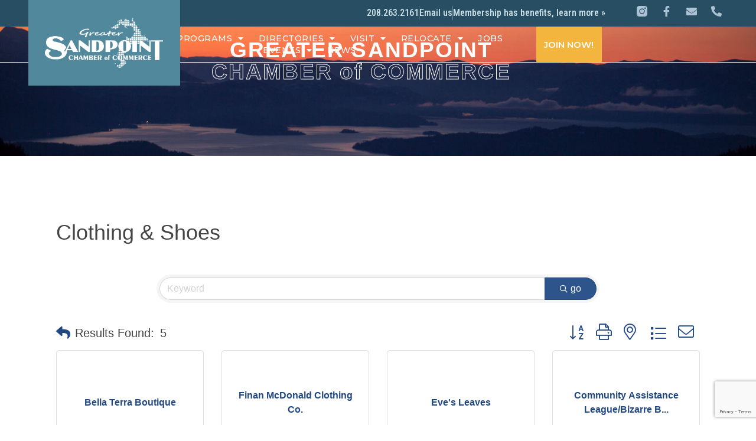

--- FILE ---
content_type: text/html; charset=utf-8
request_url: https://members.sandpointchamber.org/list/category/clothing-shoes-126
body_size: 34933
content:

<!doctype html>
<html lang="en-US">
<head>
<!-- start injected HTML (CCID=17) -->
<!-- page template: https://sandpointchamber.org/chambermaster-template -->
<base href="https://sandpointchamber.org/" />
<meta name="keywords" content="Greater Sandpoint Chamber of Commerce,Sandpoint,directory,business search,member search" />
<link href="https://members.sandpointchamber.org/integration/customerdefinedcss?_=rWfuZQ2" rel="stylesheet" type="text/css" />
<link rel="alternate stylesheet" type="application/rss+xml" title="Clothing & Shoes Category | Greater Sandpoint Chamber of Commerce RSS Feed" href="https://members.sandpointchamber.org/list/rss/clothing-shoes-126" />
<!-- end injected HTML -->

	<meta charset="UTF-8">
	<meta name="viewport" content="width=device-width, initial-scale=1">
	<link rel="profile" href="https://gmpg.org/xfn/11">
	<title>Clothing & Shoes Category | Greater Sandpoint Chamber of Commerce</title>
	<style>img:is([sizes="auto" i], [sizes^="auto," i]) { contain-intrinsic-size: 3000px 1500px }</style>
	
<!-- Google Tag Manager for WordPress by gtm4wp.com -->
<script data-cfasync="false" data-pagespeed-no-defer>
	var gtm4wp_datalayer_name = "dataLayer";
	var dataLayer = dataLayer || [];
</script>
<!-- End Google Tag Manager for WordPress by gtm4wp.com -->
<!-- The SEO Framework by Sybre Waaijer -->

<link rel="canonical" href="https://members.sandpointchamber.org/list" />
<meta name="description" content="Greater Sandpoint Chamber of Commerce | Clothing &amp; Shoes" />









<meta name="twitter:card" content="summary" />
<meta name="twitter:title" content="Chambermaster Template" />
<meta name="twitter:description" content="CHAMBER_MASTER_CONTENT# There are many resources and benefits to being a Sandpoint Chamber member. Whether you are a small business looking to start up, or a large business moving into the area…" />
<meta name="twitter:image" content="https://sandpointchamber.org/wp-content/uploads/2023/05/cropped-GSCC-Favicon.png" />
<script type="application/ld+json">{"@context":"https://schema.org","@graph":[{"@type":"WebSite","@id":"https://sandpointchamber.org/#/schema/WebSite","url":"https://sandpointchamber.org/","name":"Sandpoint Chamber of Commerce","description":"Experience Sandpoint and so much to see, taste, sip and experience!","inLanguage":"en-US","potentialAction":{"@type":"SearchAction","target":{"@type":"EntryPoint","urlTemplate":"https://sandpointchamber.org/search/{search_term_string}/"},"query-input":"required name=search_term_string"},"publisher":{"@type":"Organization","@id":"https://sandpointchamber.org/#/schema/Organization","name":"Sandpoint Chamber of Commerce","url":"https://sandpointchamber.org/","logo":{"@type":"ImageObject","url":"https://sandpointchamber.org/wp-content/uploads/2023/05/cropped-GSCC-Favicon.png","contentUrl":"https://sandpointchamber.org/wp-content/uploads/2023/05/cropped-GSCC-Favicon.png","width":512,"height":512,"contentSize":"33276"}}},{"@type":"WebPage","@id":"https://sandpointchamber.org/chambermaster-template/","url":"https://sandpointchamber.org/chambermaster-template/","name":"Chambermaster Template - Sandpoint Chamber of Commerce","description":"CHAMBER_MASTER_CONTENT# There are many resources and benefits to being a Sandpoint Chamber member. Whether you are a small business looking to start up…","inLanguage":"en-US","isPartOf":{"@id":"https://sandpointchamber.org/#/schema/WebSite"},"breadcrumb":{"@type":"BreadcrumbList","@id":"https://sandpointchamber.org/#/schema/BreadcrumbList","itemListElement":[{"@type":"ListItem","position":1,"item":"https://sandpointchamber.org/","name":"Sandpoint Chamber of Commerce"},{"@type":"ListItem","position":2,"name":"Chambermaster Template"}]},"potentialAction":{"@type":"ReadAction","target":"https://sandpointchamber.org/chambermaster-template/"}}]}</script>
<!-- / The SEO Framework by Sybre Waaijer | 2.84ms meta | 0.27ms boot -->

<link rel="alternate" type="application/rss+xml" title="Sandpoint Chamber of Commerce &raquo; Feed" href="https://sandpointchamber.org/feed/" />
<link rel="alternate" type="application/rss+xml" title="Sandpoint Chamber of Commerce &raquo; Comments Feed" href="https://sandpointchamber.org/comments/feed/" />
<script>
window._wpemojiSettings = {"baseUrl":"https:\/\/s.w.org\/images\/core\/emoji\/16.0.1\/72x72\/","ext":".png","svgUrl":"https:\/\/s.w.org\/images\/core\/emoji\/16.0.1\/svg\/","svgExt":".svg","source":{"concatemoji":"https:\/\/sandpointchamber.org\/wp-includes\/js\/wp-emoji-release.min.js?ver=6.8.3"}};
/*! This file is auto-generated */
!function(s,n){var o,i,e;function c(e){try{var t={supportTests:e,timestamp:(new Date).valueOf()};sessionStorage.setItem(o,JSON.stringify(t))}catch(e){}}function p(e,t,n){e.clearRect(0,0,e.canvas.width,e.canvas.height),e.fillText(t,0,0);var t=new Uint32Array(e.getImageData(0,0,e.canvas.width,e.canvas.height).data),a=(e.clearRect(0,0,e.canvas.width,e.canvas.height),e.fillText(n,0,0),new Uint32Array(e.getImageData(0,0,e.canvas.width,e.canvas.height).data));return t.every(function(e,t){return e===a[t]})}function u(e,t){e.clearRect(0,0,e.canvas.width,e.canvas.height),e.fillText(t,0,0);for(var n=e.getImageData(16,16,1,1),a=0;a<n.data.length;a++)if(0!==n.data[a])return!1;return!0}function f(e,t,n,a){switch(t){case"flag":return n(e,"\ud83c\udff3\ufe0f\u200d\u26a7\ufe0f","\ud83c\udff3\ufe0f\u200b\u26a7\ufe0f")?!1:!n(e,"\ud83c\udde8\ud83c\uddf6","\ud83c\udde8\u200b\ud83c\uddf6")&&!n(e,"\ud83c\udff4\udb40\udc67\udb40\udc62\udb40\udc65\udb40\udc6e\udb40\udc67\udb40\udc7f","\ud83c\udff4\u200b\udb40\udc67\u200b\udb40\udc62\u200b\udb40\udc65\u200b\udb40\udc6e\u200b\udb40\udc67\u200b\udb40\udc7f");case"emoji":return!a(e,"\ud83e\udedf")}return!1}function g(e,t,n,a){var r="undefined"!=typeof WorkerGlobalScope&&self instanceof WorkerGlobalScope?new OffscreenCanvas(300,150):s.createElement("canvas"),o=r.getContext("2d",{willReadFrequently:!0}),i=(o.textBaseline="top",o.font="600 32px Arial",{});return e.forEach(function(e){i[e]=t(o,e,n,a)}),i}function t(e){var t=s.createElement("script");t.src=e,t.defer=!0,s.head.appendChild(t)}"undefined"!=typeof Promise&&(o="wpEmojiSettingsSupports",i=["flag","emoji"],n.supports={everything:!0,everythingExceptFlag:!0},e=new Promise(function(e){s.addEventListener("DOMContentLoaded",e,{once:!0})}),new Promise(function(t){var n=function(){try{var e=JSON.parse(sessionStorage.getItem(o));if("object"==typeof e&&"number"==typeof e.timestamp&&(new Date).valueOf()<e.timestamp+604800&&"object"==typeof e.supportTests)return e.supportTests}catch(e){}return null}();if(!n){if("undefined"!=typeof Worker&&"undefined"!=typeof OffscreenCanvas&&"undefined"!=typeof URL&&URL.createObjectURL&&"undefined"!=typeof Blob)try{var e="postMessage("+g.toString()+"("+[JSON.stringify(i),f.toString(),p.toString(),u.toString()].join(",")+"));",a=new Blob([e],{type:"text/javascript"}),r=new Worker(URL.createObjectURL(a),{name:"wpTestEmojiSupports"});return void(r.onmessage=function(e){c(n=e.data),r.terminate(),t(n)})}catch(e){}c(n=g(i,f,p,u))}t(n)}).then(function(e){for(var t in e)n.supports[t]=e[t],n.supports.everything=n.supports.everything&&n.supports[t],"flag"!==t&&(n.supports.everythingExceptFlag=n.supports.everythingExceptFlag&&n.supports[t]);n.supports.everythingExceptFlag=n.supports.everythingExceptFlag&&!n.supports.flag,n.DOMReady=!1,n.readyCallback=function(){n.DOMReady=!0}}).then(function(){return e}).then(function(){var e;n.supports.everything||(n.readyCallback(),(e=n.source||{}).concatemoji?t(e.concatemoji):e.wpemoji&&e.twemoji&&(t(e.twemoji),t(e.wpemoji)))}))}((window,document),window._wpemojiSettings);
</script>
<link rel='stylesheet' id='embedpress-plyr-css-css' href='https://sandpointchamber.org/wp-content/plugins/embedpress/assets/css/plyr.css?ver=1760650590' media='all' />
<link rel='stylesheet' id='embedpress-carousel-vendor-css-css' href='https://sandpointchamber.org/wp-content/plugins/embedpress/assets/css/carousel.min.css?ver=1760650590' media='all' />
<link rel='stylesheet' id='embedpress-glider-css-css' href='https://sandpointchamber.org/wp-content/plugins/embedpress/assets/css/glider.min.css?ver=1760650590' media='all' />
<link rel='stylesheet' id='embedpress-css-css' href='https://sandpointchamber.org/wp-content/plugins/embedpress/assets/css/embedpress.css?ver=1760650590' media='all' />
<link rel='stylesheet' id='embedpress-meetup-events-css' href='https://sandpointchamber.org/wp-content/plugins/embedpress/assets/css/meetup-events.css?ver=1760650590' media='all' />
<link rel='stylesheet' id='embedpress-blocks-style-css' href='https://sandpointchamber.org/wp-content/plugins/embedpress/assets/css/blocks.build.css?ver=1760650590' media='all' />
<style id='wp-emoji-styles-inline-css'>

	img.wp-smiley, img.emoji {
		display: inline !important;
		border: none !important;
		box-shadow: none !important;
		height: 1em !important;
		width: 1em !important;
		margin: 0 0.07em !important;
		vertical-align: -0.1em !important;
		background: none !important;
		padding: 0 !important;
	}
</style>
<link rel='stylesheet' id='jet-engine-frontend-css' href='https://sandpointchamber.org/wp-content/plugins/jet-engine/assets/css/frontend.css?ver=3.8.1.2' media='all' />
<style id='global-styles-inline-css'>
:root{--wp--preset--aspect-ratio--square: 1;--wp--preset--aspect-ratio--4-3: 4/3;--wp--preset--aspect-ratio--3-4: 3/4;--wp--preset--aspect-ratio--3-2: 3/2;--wp--preset--aspect-ratio--2-3: 2/3;--wp--preset--aspect-ratio--16-9: 16/9;--wp--preset--aspect-ratio--9-16: 9/16;--wp--preset--color--black: #000000;--wp--preset--color--cyan-bluish-gray: #abb8c3;--wp--preset--color--white: #ffffff;--wp--preset--color--pale-pink: #f78da7;--wp--preset--color--vivid-red: #cf2e2e;--wp--preset--color--luminous-vivid-orange: #ff6900;--wp--preset--color--luminous-vivid-amber: #fcb900;--wp--preset--color--light-green-cyan: #7bdcb5;--wp--preset--color--vivid-green-cyan: #00d084;--wp--preset--color--pale-cyan-blue: #8ed1fc;--wp--preset--color--vivid-cyan-blue: #0693e3;--wp--preset--color--vivid-purple: #9b51e0;--wp--preset--gradient--vivid-cyan-blue-to-vivid-purple: linear-gradient(135deg,rgba(6,147,227,1) 0%,rgb(155,81,224) 100%);--wp--preset--gradient--light-green-cyan-to-vivid-green-cyan: linear-gradient(135deg,rgb(122,220,180) 0%,rgb(0,208,130) 100%);--wp--preset--gradient--luminous-vivid-amber-to-luminous-vivid-orange: linear-gradient(135deg,rgba(252,185,0,1) 0%,rgba(255,105,0,1) 100%);--wp--preset--gradient--luminous-vivid-orange-to-vivid-red: linear-gradient(135deg,rgba(255,105,0,1) 0%,rgb(207,46,46) 100%);--wp--preset--gradient--very-light-gray-to-cyan-bluish-gray: linear-gradient(135deg,rgb(238,238,238) 0%,rgb(169,184,195) 100%);--wp--preset--gradient--cool-to-warm-spectrum: linear-gradient(135deg,rgb(74,234,220) 0%,rgb(151,120,209) 20%,rgb(207,42,186) 40%,rgb(238,44,130) 60%,rgb(251,105,98) 80%,rgb(254,248,76) 100%);--wp--preset--gradient--blush-light-purple: linear-gradient(135deg,rgb(255,206,236) 0%,rgb(152,150,240) 100%);--wp--preset--gradient--blush-bordeaux: linear-gradient(135deg,rgb(254,205,165) 0%,rgb(254,45,45) 50%,rgb(107,0,62) 100%);--wp--preset--gradient--luminous-dusk: linear-gradient(135deg,rgb(255,203,112) 0%,rgb(199,81,192) 50%,rgb(65,88,208) 100%);--wp--preset--gradient--pale-ocean: linear-gradient(135deg,rgb(255,245,203) 0%,rgb(182,227,212) 50%,rgb(51,167,181) 100%);--wp--preset--gradient--electric-grass: linear-gradient(135deg,rgb(202,248,128) 0%,rgb(113,206,126) 100%);--wp--preset--gradient--midnight: linear-gradient(135deg,rgb(2,3,129) 0%,rgb(40,116,252) 100%);--wp--preset--font-size--small: 13px;--wp--preset--font-size--medium: 20px;--wp--preset--font-size--large: 36px;--wp--preset--font-size--x-large: 42px;--wp--preset--spacing--20: 0.44rem;--wp--preset--spacing--30: 0.67rem;--wp--preset--spacing--40: 1rem;--wp--preset--spacing--50: 1.5rem;--wp--preset--spacing--60: 2.25rem;--wp--preset--spacing--70: 3.38rem;--wp--preset--spacing--80: 5.06rem;--wp--preset--shadow--natural: 6px 6px 9px rgba(0, 0, 0, 0.2);--wp--preset--shadow--deep: 12px 12px 50px rgba(0, 0, 0, 0.4);--wp--preset--shadow--sharp: 6px 6px 0px rgba(0, 0, 0, 0.2);--wp--preset--shadow--outlined: 6px 6px 0px -3px rgba(255, 255, 255, 1), 6px 6px rgba(0, 0, 0, 1);--wp--preset--shadow--crisp: 6px 6px 0px rgba(0, 0, 0, 1);}:root { --wp--style--global--content-size: 800px;--wp--style--global--wide-size: 1200px; }:where(body) { margin: 0; }.wp-site-blocks > .alignleft { float: left; margin-right: 2em; }.wp-site-blocks > .alignright { float: right; margin-left: 2em; }.wp-site-blocks > .aligncenter { justify-content: center; margin-left: auto; margin-right: auto; }:where(.wp-site-blocks) > * { margin-block-start: 24px; margin-block-end: 0; }:where(.wp-site-blocks) > :first-child { margin-block-start: 0; }:where(.wp-site-blocks) > :last-child { margin-block-end: 0; }:root { --wp--style--block-gap: 24px; }:root :where(.is-layout-flow) > :first-child{margin-block-start: 0;}:root :where(.is-layout-flow) > :last-child{margin-block-end: 0;}:root :where(.is-layout-flow) > *{margin-block-start: 24px;margin-block-end: 0;}:root :where(.is-layout-constrained) > :first-child{margin-block-start: 0;}:root :where(.is-layout-constrained) > :last-child{margin-block-end: 0;}:root :where(.is-layout-constrained) > *{margin-block-start: 24px;margin-block-end: 0;}:root :where(.is-layout-flex){gap: 24px;}:root :where(.is-layout-grid){gap: 24px;}.is-layout-flow > .alignleft{float: left;margin-inline-start: 0;margin-inline-end: 2em;}.is-layout-flow > .alignright{float: right;margin-inline-start: 2em;margin-inline-end: 0;}.is-layout-flow > .aligncenter{margin-left: auto !important;margin-right: auto !important;}.is-layout-constrained > .alignleft{float: left;margin-inline-start: 0;margin-inline-end: 2em;}.is-layout-constrained > .alignright{float: right;margin-inline-start: 2em;margin-inline-end: 0;}.is-layout-constrained > .aligncenter{margin-left: auto !important;margin-right: auto !important;}.is-layout-constrained > :where(:not(.alignleft):not(.alignright):not(.alignfull)){max-width: var(--wp--style--global--content-size);margin-left: auto !important;margin-right: auto !important;}.is-layout-constrained > .alignwide{max-width: var(--wp--style--global--wide-size);}body .is-layout-flex{display: flex;}.is-layout-flex{flex-wrap: wrap;align-items: center;}.is-layout-flex > :is(*, div){margin: 0;}body .is-layout-grid{display: grid;}.is-layout-grid > :is(*, div){margin: 0;}body{padding-top: 0px;padding-right: 0px;padding-bottom: 0px;padding-left: 0px;}a:where(:not(.wp-element-button)){text-decoration: underline;}:root :where(.wp-element-button, .wp-block-button__link){background-color: #32373c;border-width: 0;color: #fff;font-family: inherit;font-size: inherit;line-height: inherit;padding: calc(0.667em + 2px) calc(1.333em + 2px);text-decoration: none;}.has-black-color{color: var(--wp--preset--color--black) !important;}.has-cyan-bluish-gray-color{color: var(--wp--preset--color--cyan-bluish-gray) !important;}.has-white-color{color: var(--wp--preset--color--white) !important;}.has-pale-pink-color{color: var(--wp--preset--color--pale-pink) !important;}.has-vivid-red-color{color: var(--wp--preset--color--vivid-red) !important;}.has-luminous-vivid-orange-color{color: var(--wp--preset--color--luminous-vivid-orange) !important;}.has-luminous-vivid-amber-color{color: var(--wp--preset--color--luminous-vivid-amber) !important;}.has-light-green-cyan-color{color: var(--wp--preset--color--light-green-cyan) !important;}.has-vivid-green-cyan-color{color: var(--wp--preset--color--vivid-green-cyan) !important;}.has-pale-cyan-blue-color{color: var(--wp--preset--color--pale-cyan-blue) !important;}.has-vivid-cyan-blue-color{color: var(--wp--preset--color--vivid-cyan-blue) !important;}.has-vivid-purple-color{color: var(--wp--preset--color--vivid-purple) !important;}.has-black-background-color{background-color: var(--wp--preset--color--black) !important;}.has-cyan-bluish-gray-background-color{background-color: var(--wp--preset--color--cyan-bluish-gray) !important;}.has-white-background-color{background-color: var(--wp--preset--color--white) !important;}.has-pale-pink-background-color{background-color: var(--wp--preset--color--pale-pink) !important;}.has-vivid-red-background-color{background-color: var(--wp--preset--color--vivid-red) !important;}.has-luminous-vivid-orange-background-color{background-color: var(--wp--preset--color--luminous-vivid-orange) !important;}.has-luminous-vivid-amber-background-color{background-color: var(--wp--preset--color--luminous-vivid-amber) !important;}.has-light-green-cyan-background-color{background-color: var(--wp--preset--color--light-green-cyan) !important;}.has-vivid-green-cyan-background-color{background-color: var(--wp--preset--color--vivid-green-cyan) !important;}.has-pale-cyan-blue-background-color{background-color: var(--wp--preset--color--pale-cyan-blue) !important;}.has-vivid-cyan-blue-background-color{background-color: var(--wp--preset--color--vivid-cyan-blue) !important;}.has-vivid-purple-background-color{background-color: var(--wp--preset--color--vivid-purple) !important;}.has-black-border-color{border-color: var(--wp--preset--color--black) !important;}.has-cyan-bluish-gray-border-color{border-color: var(--wp--preset--color--cyan-bluish-gray) !important;}.has-white-border-color{border-color: var(--wp--preset--color--white) !important;}.has-pale-pink-border-color{border-color: var(--wp--preset--color--pale-pink) !important;}.has-vivid-red-border-color{border-color: var(--wp--preset--color--vivid-red) !important;}.has-luminous-vivid-orange-border-color{border-color: var(--wp--preset--color--luminous-vivid-orange) !important;}.has-luminous-vivid-amber-border-color{border-color: var(--wp--preset--color--luminous-vivid-amber) !important;}.has-light-green-cyan-border-color{border-color: var(--wp--preset--color--light-green-cyan) !important;}.has-vivid-green-cyan-border-color{border-color: var(--wp--preset--color--vivid-green-cyan) !important;}.has-pale-cyan-blue-border-color{border-color: var(--wp--preset--color--pale-cyan-blue) !important;}.has-vivid-cyan-blue-border-color{border-color: var(--wp--preset--color--vivid-cyan-blue) !important;}.has-vivid-purple-border-color{border-color: var(--wp--preset--color--vivid-purple) !important;}.has-vivid-cyan-blue-to-vivid-purple-gradient-background{background: var(--wp--preset--gradient--vivid-cyan-blue-to-vivid-purple) !important;}.has-light-green-cyan-to-vivid-green-cyan-gradient-background{background: var(--wp--preset--gradient--light-green-cyan-to-vivid-green-cyan) !important;}.has-luminous-vivid-amber-to-luminous-vivid-orange-gradient-background{background: var(--wp--preset--gradient--luminous-vivid-amber-to-luminous-vivid-orange) !important;}.has-luminous-vivid-orange-to-vivid-red-gradient-background{background: var(--wp--preset--gradient--luminous-vivid-orange-to-vivid-red) !important;}.has-very-light-gray-to-cyan-bluish-gray-gradient-background{background: var(--wp--preset--gradient--very-light-gray-to-cyan-bluish-gray) !important;}.has-cool-to-warm-spectrum-gradient-background{background: var(--wp--preset--gradient--cool-to-warm-spectrum) !important;}.has-blush-light-purple-gradient-background{background: var(--wp--preset--gradient--blush-light-purple) !important;}.has-blush-bordeaux-gradient-background{background: var(--wp--preset--gradient--blush-bordeaux) !important;}.has-luminous-dusk-gradient-background{background: var(--wp--preset--gradient--luminous-dusk) !important;}.has-pale-ocean-gradient-background{background: var(--wp--preset--gradient--pale-ocean) !important;}.has-electric-grass-gradient-background{background: var(--wp--preset--gradient--electric-grass) !important;}.has-midnight-gradient-background{background: var(--wp--preset--gradient--midnight) !important;}.has-small-font-size{font-size: var(--wp--preset--font-size--small) !important;}.has-medium-font-size{font-size: var(--wp--preset--font-size--medium) !important;}.has-large-font-size{font-size: var(--wp--preset--font-size--large) !important;}.has-x-large-font-size{font-size: var(--wp--preset--font-size--x-large) !important;}
:root :where(.wp-block-pullquote){font-size: 1.5em;line-height: 1.6;}
</style>
<link rel='stylesheet' id='hello-elementor-css' href='https://sandpointchamber.org/wp-content/themes/hello-elementor/assets/css/reset.css?ver=3.4.4' media='all' />
<link rel='stylesheet' id='hello-elementor-theme-style-css' href='https://sandpointchamber.org/wp-content/themes/hello-elementor/assets/css/theme.css?ver=3.4.4' media='all' />
<link rel='stylesheet' id='chld_thm_cfg_separate-css' href='https://sandpointchamber.org/wp-content/themes/spt-chamber-theme/ctc-style.css?ver=6.8.3' media='all' />
<link rel='stylesheet' id='hello-elementor-header-footer-css' href='https://sandpointchamber.org/wp-content/themes/hello-elementor/assets/css/header-footer.css?ver=3.4.4' media='all' />
<link rel='stylesheet' id='elementor-frontend-css' href='https://sandpointchamber.org/wp-content/uploads/elementor/css/custom-frontend.min.css?ver=1769211428' media='all' />
<link rel='stylesheet' id='widget-image-css' href='https://sandpointchamber.org/wp-content/plugins/elementor/assets/css/widget-image.min.css?ver=3.32.4' media='all' />
<link rel='stylesheet' id='widget-icon-list-css' href='https://sandpointchamber.org/wp-content/uploads/elementor/css/custom-widget-icon-list.min.css?ver=1769211428' media='all' />
<link rel='stylesheet' id='widget-social-icons-css' href='https://sandpointchamber.org/wp-content/plugins/elementor/assets/css/widget-social-icons.min.css?ver=3.32.4' media='all' />
<link rel='stylesheet' id='e-apple-webkit-css' href='https://sandpointchamber.org/wp-content/uploads/elementor/css/custom-apple-webkit.min.css?ver=1769211428' media='all' />
<link rel='stylesheet' id='widget-nav-menu-css' href='https://sandpointchamber.org/wp-content/uploads/elementor/css/custom-pro-widget-nav-menu.min.css?ver=1769211428' media='all' />
<link rel='stylesheet' id='widget-heading-css' href='https://sandpointchamber.org/wp-content/plugins/elementor/assets/css/widget-heading.min.css?ver=3.32.4' media='all' />
<link rel='stylesheet' id='jet-blocks-css' href='https://sandpointchamber.org/wp-content/uploads/elementor/css/custom-jet-blocks.css?ver=1.3.22' media='all' />
<link rel='stylesheet' id='elementor-icons-css' href='https://sandpointchamber.org/wp-content/plugins/elementor/assets/lib/eicons/css/elementor-icons.min.css?ver=5.44.0' media='all' />
<link rel='stylesheet' id='elementor-post-4-css' href='https://sandpointchamber.org/wp-content/uploads/elementor/css/post-4.css?ver=1769211428' media='all' />
<link rel='stylesheet' id='embedpress-elementor-css-css' href='https://sandpointchamber.org/wp-content/plugins/embedpress/assets/css/embedpress-elementor.css?ver=1760650590' media='all' />
<link rel='stylesheet' id='jet-tabs-frontend-css' href='https://sandpointchamber.org/wp-content/plugins/jet-tabs/assets/css/jet-tabs-frontend.css?ver=2.2.1' media='all' />
<link rel='stylesheet' id='font-awesome-5-all-css' href='https://sandpointchamber.org/wp-content/plugins/elementor/assets/lib/font-awesome/css/all.min.css?ver=3.32.4' media='all' />
<link rel='stylesheet' id='font-awesome-4-shim-css' href='https://sandpointchamber.org/wp-content/plugins/elementor/assets/lib/font-awesome/css/v4-shims.min.css?ver=3.32.4' media='all' />
<link rel='stylesheet' id='widget-spacer-css' href='https://sandpointchamber.org/wp-content/plugins/elementor/assets/css/widget-spacer.min.css?ver=3.32.4' media='all' />
<link rel='stylesheet' id='elementor-post-1777-css' href='https://sandpointchamber.org/wp-content/uploads/elementor/css/post-1777.css?ver=1769214416' media='all' />
<link rel='stylesheet' id='elementor-post-14-css' href='https://sandpointchamber.org/wp-content/uploads/elementor/css/post-14.css?ver=1769211428' media='all' />
<link rel='stylesheet' id='elementor-post-483-css' href='https://sandpointchamber.org/wp-content/uploads/elementor/css/post-483.css?ver=1769211429' media='all' />
<link rel='stylesheet' id='elementor-post-3431-css' href='https://sandpointchamber.org/wp-content/uploads/elementor/css/post-3431.css?ver=1769211667' media='all' />
<link rel='stylesheet' id='elementor-gf-roboto-css' href='https://fonts.googleapis.com/css?family=Roboto:100,100italic,200,200italic,300,300italic,400,400italic,500,500italic,600,600italic,700,700italic,800,800italic,900,900italic&#038;display=auto' media='all' />
<link rel='stylesheet' id='elementor-gf-robotoslab-css' href='https://fonts.googleapis.com/css?family=Roboto+Slab:100,100italic,200,200italic,300,300italic,400,400italic,500,500italic,600,600italic,700,700italic,800,800italic,900,900italic&#038;display=auto' media='all' />
<link rel='stylesheet' id='elementor-gf-robotocondensed-css' href='https://fonts.googleapis.com/css?family=Roboto+Condensed:100,100italic,200,200italic,300,300italic,400,400italic,500,500italic,600,600italic,700,700italic,800,800italic,900,900italic&#038;display=auto' media='all' />
<link rel='stylesheet' id='elementor-gf-montserrat-css' href='https://fonts.googleapis.com/css?family=Montserrat:100,100italic,200,200italic,300,300italic,400,400italic,500,500italic,600,600italic,700,700italic,800,800italic,900,900italic&#038;display=auto' media='all' />
<link rel='stylesheet' id='elementor-icons-shared-0-css' href='https://sandpointchamber.org/wp-content/plugins/elementor/assets/lib/font-awesome/css/fontawesome.min.css?ver=5.15.3' media='all' />
<link rel='stylesheet' id='elementor-icons-fa-brands-css' href='https://sandpointchamber.org/wp-content/plugins/elementor/assets/lib/font-awesome/css/brands.min.css?ver=5.15.3' media='all' />
<link rel='stylesheet' id='elementor-icons-fa-solid-css' href='https://sandpointchamber.org/wp-content/plugins/elementor/assets/lib/font-awesome/css/solid.min.css?ver=5.15.3' media='all' />
<script src="https://sandpointchamber.org/wp-includes/js/jquery/jquery.min.js?ver=3.7.1" id="jquery-core-js"></script>
<script src="https://sandpointchamber.org/wp-includes/js/jquery/jquery-migrate.min.js?ver=3.4.1" id="jquery-migrate-js"></script>
<script src="https://sandpointchamber.org/wp-content/plugins/elementor/assets/lib/font-awesome/js/v4-shims.min.js?ver=3.32.4" id="font-awesome-4-shim-js"></script>
<link rel="alternate" title="JSON" type="application/json" href="https://sandpointchamber.org/wp-json/wp/v2/pages/1777" /><link rel="EditURI" type="application/rsd+xml" title="RSD" href="https://sandpointchamber.org/xmlrpc.php?rsd" />



<!-- Google Tag Manager for WordPress by gtm4wp.com -->
<!-- GTM Container placement set to automatic -->
<script data-cfasync="false" data-pagespeed-no-defer>
	var dataLayer_content = {"pagePostType":"page","pagePostType2":"single-page","pagePostAuthor":"admin"};
	dataLayer.push( dataLayer_content );
</script>
<script data-cfasync="false" data-pagespeed-no-defer>
(function(w,d,s,l,i){w[l]=w[l]||[];w[l].push({'gtm.start':
new Date().getTime(),event:'gtm.js'});var f=d.getElementsByTagName(s)[0],
j=d.createElement(s),dl=l!='dataLayer'?'&l='+l:'';j.async=true;j.src=
'//www.googletagmanager.com/gtm.js?id='+i+dl;f.parentNode.insertBefore(j,f);
})(window,document,'script','dataLayer','GTM-NSDZB38');
</script>
<!-- End Google Tag Manager for WordPress by gtm4wp.com --><meta name="generator" content="Elementor 3.32.4; features: additional_custom_breakpoints; settings: css_print_method-external, google_font-enabled, font_display-auto">
<script type="text/javascript">window.CMS=1;</script>
			<style>
				.e-con.e-parent:nth-of-type(n+4):not(.e-lazyloaded):not(.e-no-lazyload),
				.e-con.e-parent:nth-of-type(n+4):not(.e-lazyloaded):not(.e-no-lazyload) * {
					background-image: none !important;
				}
				@media screen and (max-height: 1024px) {
					.e-con.e-parent:nth-of-type(n+3):not(.e-lazyloaded):not(.e-no-lazyload),
					.e-con.e-parent:nth-of-type(n+3):not(.e-lazyloaded):not(.e-no-lazyload) * {
						background-image: none !important;
					}
				}
				@media screen and (max-height: 640px) {
					.e-con.e-parent:nth-of-type(n+2):not(.e-lazyloaded):not(.e-no-lazyload),
					.e-con.e-parent:nth-of-type(n+2):not(.e-lazyloaded):not(.e-no-lazyload) * {
						background-image: none !important;
					}
				}
			</style>
			<link rel="icon" href="https://sandpointchamber.org/wp-content/uploads/2023/05/cropped-GSCC-Favicon-32x32.png" sizes="32x32" />
<link rel="icon" href="https://sandpointchamber.org/wp-content/uploads/2023/05/cropped-GSCC-Favicon-192x192.png" sizes="192x192" />
<link rel="apple-touch-icon" href="https://sandpointchamber.org/wp-content/uploads/2023/05/cropped-GSCC-Favicon-180x180.png" />
<meta name="msapplication-TileImage" content="https://sandpointchamber.org/wp-content/uploads/2023/05/cropped-GSCC-Favicon-270x270.png" />
		<style id="wp-custom-css">
			.events li a, .mn-scroll-item {
    padding: 1em;
    display: block;
    border-bottom: 1px solid #ddd;
    color: black;
    transition: all 0.25s;
    position: relative;
    list-style: none;
}
.mn-scroll-date {margin-right: 20px;}

/*TEXT STYLES*/
a {color:#F2804A}
.stroke-text-large {
    -webkit-text-stroke: 1px #436B7D;
    -webkit-text-fill-color: transparent;
    font-size: 4em;
    font-weight: 800;
    font-family: 'objektiv-mk3' sans-serif;
    line-height: .875em;
}
.nostroke-text-large {
    -webkit-text-stroke: 0px #436B7D;
    -webkit-text-fill-color: #436B7D;
    font-size: 4em;
    font-weight: 800;
    font-family: 'objektiv-mk3' sans-serif;
    line-height: .875em;
}
.stroke-text-med {
    -webkit-text-stroke: 1px white;
    -webkit-text-fill-color: transparent;
    font-size: 1.875em;
    font-weight: 800;
    font-family: 'objektiv-mk3', sans-serif;
    line-height: 1em;
}
.nostroke-text-med {
    -webkit-text-stroke: 0px white;
    -webkit-text-fill-color: white;
    font-size: 1.875em;
    font-weight: 800;
    font-family: 'objektiv-mk3', sans-serif;
    line-height: 1em;
}
.stroke-text-small {
    -webkit-text-stroke: 1px #436B7D;
    -webkit-text-fill-color: transparent;
    font-size: 1em;
    font-weight: 800;
    font-family: 'objektiv-mk3', sans-serif;
    line-height: .875em;
}
.nostroke-text-small {
    -webkit-text-stroke: 0px #436B7D;
    -webkit-text-fill-color: #436B7D;
    font-size: 1em;
    font-weight: 800;
    font-family: 'objektiv-mk3', sans-serif;
    line-height: .875em;
}
.stroke-text-small-OR {
    -webkit-text-stroke: 1px #F2804A;
    -webkit-text-fill-color: transparent;
    font-size: 1em;
    font-weight: 800;
    font-family: 'objektiv-mk3', sans-serif;
    line-height: .875em;
}
.nostroke-text-small-OR {
    -webkit-text-stroke: 0px #F2804A;
    -webkit-text-fill-color: #436B7D;
    font-size: 1em;
    font-weight: 800;
    font-family: 'objektiv-mk3', sans-serif;
    line-height: .875em;
}
.stroke-text-small-WH {
    -webkit-text-stroke: 1px #FFF;
    -webkit-text-fill-color: transparent;
    font-size: 1em;
    font-weight: 800;
    font-family: 'objektiv-mk3', sans-serif;
    line-height: .875em;
}
.nostroke-text-small-WH {
    -webkit-text-stroke: 0px #FFF;
    -webkit-text-fill-color: #FFF;
    font-size: 1em;
    font-weight: 800;
    font-family: 'objektiv-mk3', sans-serif;
    line-height: .875em;
}

.banner-bg-light {
background-color: rgba(184,221,219,.9);
color: #fff;
}

/* Fixes for header when logged in */
body:has(#wpadminbar) {
		padding-top: 32px;
}

body:has(#wpadminbar) header .elementor-element-feaf5ab {
	top: 32px;
}
/* end */

@media screen and (max-width: 768px) {
	body:has(#wpadminbar) {
		padding-top: 46px;
	}
	body:has(#wpadminbar) header .elementor-element-feaf5ab {
		top: 46px;
	}
}

.hidden {
	display: none !important;
}

table.csnews-embed, table.csnews-embed tbody tr td, table.csnews-embed table tr td, table.csnews-embed table tbody {
	border: none;
	background-color: transparent;
	font-size: 1rem;
}

.csnews-embed p {
	clear: both;
}		</style>
		    <!-- jQuery first, then Popper.js, then Bootstrap JS -->
    <script src="https://code.jquery.com/jquery-3.7.1.min.js" crossorigin="anonymous"></script>
    <script type="text/javascript" src="https://code.jquery.com/ui/1.13.2/jquery-ui.min.js"></script>
<script src="https://members.sandpointchamber.org/Content/bundles/SEO4?v=jX-Yo1jNxYBrX6Ffq1gbxQahkKjKjLSiGjCSMnG9UuU1"></script>
    <script type="text/javascript" src="https://ajax.aspnetcdn.com/ajax/globalize/0.1.1/globalize.min.js"></script>
    <script type="text/javascript" src="https://ajax.aspnetcdn.com/ajax/globalize/0.1.1/cultures/globalize.culture.en-US.js"></script>
    <!-- Required meta tags -->
    <meta charset="utf-8">
    <meta name="viewport" content="width=device-width, initial-scale=1, shrink-to-fit=no">
    <link rel="stylesheet" href="https://code.jquery.com/ui/1.13.2/themes/base/jquery-ui.css" type="text/css" media="all" />
    <script type="text/javascript">
        var MNI = MNI || {};
        MNI.CurrentCulture = 'en-US';
        MNI.CultureDateFormat = 'M/d/yyyy';
        MNI.BaseUrl = 'https://members.sandpointchamber.org';
        MNI.jQuery = jQuery.noConflict(true);
        MNI.Page = {
            Domain: 'members.sandpointchamber.org',
            Context: 211,
            Category: 126,
            Member: null,
            MemberPagePopup: true
        };
        MNI.LayoutPromise = new Promise(function (resolve) {
            MNI.LayoutResolution = resolve;
        });
        MNI.MemberFilterUrl = 'list';
    </script>


    <script src="https://www.google.com/recaptcha/enterprise.js?render=6LfI_T8rAAAAAMkWHrLP_GfSf3tLy9tKa839wcWa" async defer></script>
    <script>

        const SITE_KEY = '6LfI_T8rAAAAAMkWHrLP_GfSf3tLy9tKa839wcWa';

        // Repeatedly check if grecaptcha has been loaded, and call the callback once it's available
        function waitForGrecaptcha(callback, retries = 10, interval = 1000) {
            if (typeof grecaptcha !== 'undefined' && grecaptcha.enterprise.execute) {
                callback();
            } else if (retries > 0) { 
                setTimeout(() => {
                    waitForGrecaptcha(callback, retries - 1, interval);
                }, interval);
            } else {
                console.error("grecaptcha is not available after multiple attempts");
            }
        }

        // Generates a reCAPTCHA v3 token using grecaptcha.enterprise and injects it into the given form.
        // If the token input doesn't exist, it creates one. Then it executes the callback with the token.
        function setReCaptchaToken(formElement, callback, action = 'submit') {
            grecaptcha.enterprise.ready(function () {
                grecaptcha.enterprise.execute(SITE_KEY, { action: action }).then(function (token) {

                    MNI.jQuery(function ($) {
                        let input = $(formElement).find("input[name='g-recaptcha-v3']");

                        if (input.length === 0) {
                            input = $('<input>', {
                                type: 'hidden',
                                name: 'g-recaptcha-v3',
                                value: token
                            });
                            $(formElement).append(input);
                        }
                        else
                            $(input).val(token);

                        if (typeof callback === 'function') callback(token);
                    })

                });
            });
        }

    </script>




<script src="https://members.sandpointchamber.org/Content/bundles/MNI?v=34V3-w6z5bLW9Yl7pjO3C5tja0TdKeHFrpRQ0eCPbz81"></script>

    <script type="text/javascript" src="https://maps.googleapis.com/maps/api/js?v=3&key=AIzaSyAACLyaFddZFsbbsMCsSY4lq7g6N4ycArE"></script>
    <!-- Bootstrap CSS -->
    <link type="text/css" href="https://members.sandpointchamber.org/Content/SEO4/css/bootstrap/bootstrap-ns.min.css" rel="stylesheet" />
<link href="https://members.sandpointchamber.org/Content/SEO4/css/fontawesome/css/fa.bundle?v=ruPA372u21djZ69Q5Ysnch4rq1PR55j8o6h6btgP60M1" rel="stylesheet"/>
<link href="https://members.sandpointchamber.org/Content/SEO4/css/v4-module.bundle?v=teKUclOSNwyO4iQ2s3q00X0U2jxs0Mkz0T6S0f4p_241" rel="stylesheet"/>
<meta name="referrer" content="origin" /></head>
<body class="wp-singular page-template-default page page-id-1777 wp-embed-responsive wp-theme-hello-elementor wp-child-theme-spt-chamber-theme hello-elementor-default elementor-default elementor-kit-4 elementor-page elementor-page-1777 elementor-page-3431">


<!-- GTM Container placement set to automatic -->
<!-- Google Tag Manager (noscript) -->
				<noscript><iframe src="https://www.googletagmanager.com/ns.html?id=GTM-NSDZB38" height="0" width="0" style="display:none;visibility:hidden" aria-hidden="true"></iframe></noscript>
<!-- End Google Tag Manager (noscript) -->
<a class="skip-link screen-reader-text" href="#content">Skip to content</a>

		<header data-elementor-type="header" data-elementor-id="14" class="elementor elementor-14 elementor-location-header" data-elementor-post-type="elementor_library">
			<div class="elementor-element elementor-element-feaf5ab e-con-full e-flex e-con e-parent" data-id="feaf5ab" data-element_type="container" data-settings="{&quot;position&quot;:&quot;absolute&quot;}">
		<div class="elementor-element elementor-element-1d21add e-con-full e-flex e-con e-child" data-id="1d21add" data-element_type="container" data-settings="{&quot;background_background&quot;:&quot;classic&quot;}">
		<div class="elementor-element elementor-element-c2c188a e-con-full e-flex e-con e-child" data-id="c2c188a" data-element_type="container" data-settings="{&quot;background_background&quot;:&quot;classic&quot;}">
		<div class="elementor-element elementor-element-c6eb05e e-con-full e-flex e-con e-child" data-id="c6eb05e" data-element_type="container" data-settings="{&quot;background_background&quot;:&quot;classic&quot;,&quot;position&quot;:&quot;absolute&quot;}">
				<div class="elementor-element elementor-element-ab2a5a0 elementor-widget elementor-widget-image" data-id="ab2a5a0" data-element_type="widget" data-widget_type="image.default">
																<a href="https://sandpointchamber.org">
							<img fetchpriority="high" width="600" height="255" src="https://sandpointchamber.org/wp-content/uploads/2021/04/ChamberLogo-white.png" class="attachment-large size-large wp-image-23" alt="" srcset="https://sandpointchamber.org/wp-content/uploads/2021/04/ChamberLogo-white.png 600w, https://sandpointchamber.org/wp-content/uploads/2021/04/ChamberLogo-white-300x128.png 300w" sizes="(max-width: 600px) 100vw, 600px" />								</a>
															</div>
				</div>
				</div>
		<div class="elementor-element elementor-element-fefc9c4 elementor-hidden-phone e-con-full e-flex e-con e-child" data-id="fefc9c4" data-element_type="container">
				<div class="elementor-element elementor-element-685ad71 elementor-icon-list--layout-inline elementor-align-right elementor-mobile-align-center elementor-list-item-link-full_width elementor-widget elementor-widget-icon-list" data-id="685ad71" data-element_type="widget" data-widget_type="icon-list.default">
							<ul class="elementor-icon-list-items elementor-inline-items">
							<li class="elementor-icon-list-item elementor-inline-item">
											<a href="tel:+1-208.263.2161">

											<span class="elementor-icon-list-text">208.263.2161</span>
											</a>
									</li>
								<li class="elementor-icon-list-item elementor-inline-item">
											<a href="/cdn-cgi/l/email-protection#731e161e111601001b1a033300121d17031c1a1d07101b121e1116015d101c1e">

											<span class="elementor-icon-list-text">Email us</span>
											</a>
									</li>
								<li class="elementor-icon-list-item elementor-inline-item">
											<a href="https://sandpointchamber.org/membership/">

											<span class="elementor-icon-list-text"> Membership has benefits, learn more »</span>
											</a>
									</li>
						</ul>
						</div>
				</div>
		<div class="elementor-element elementor-element-a4485c6 e-con-full e-flex e-con e-child" data-id="a4485c6" data-element_type="container">
				<div class="elementor-element elementor-element-49da1b0 elementor-shape-square e-grid-align-right e-grid-align-mobile-center elementor-grid-mobile-1 elementor-grid-0 elementor-widget elementor-widget-social-icons" data-id="49da1b0" data-element_type="widget" data-widget_type="social-icons.default">
							<div class="elementor-social-icons-wrapper elementor-grid" role="list">
							<span class="elementor-grid-item" role="listitem">
					<a class="elementor-icon elementor-social-icon elementor-social-icon- elementor-repeater-item-12ecc50" href="https://www.instagram.com/sandpointchamber/" target="_blank">
						<span class="elementor-screen-only"></span>
						<svg xmlns="http://www.w3.org/2000/svg" id="b62454c0-0463-412a-9492-fabdb97c2bec" data-name="Layer 1" width="21" height="21" viewBox="0 0 21 21"><path id="a9b4ec56-f47e-4995-bb27-f770c3d572e7" data-name="Combined-Shape" d="M15.9967,0A5.008,5.008,0,0,1,21,5.0033V15.9967A5.008,5.008,0,0,1,15.9967,21H5.0033A5.008,5.008,0,0,1,0,15.9967V5.0033A5.008,5.008,0,0,1,5.0033,0ZM10.5,5.04a5.46,5.46,0,1,0,5.46,5.46A5.46,5.46,0,0,0,10.5,5.04Zm0,1.68A3.78,3.78,0,1,1,6.72,10.5,3.78,3.78,0,0,1,10.5,6.72Zm6.09-3.78a1.47,1.47,0,1,0,1.47,1.47A1.47,1.47,0,0,0,16.59,2.94Z" style="fill-rule:evenodd"></path></svg>					</a>
				</span>
							<span class="elementor-grid-item" role="listitem">
					<a class="elementor-icon elementor-social-icon elementor-social-icon-facebook-f elementor-repeater-item-fac13cb" href="https://facebook.com/chamber7B" target="_blank">
						<span class="elementor-screen-only">Facebook-f</span>
						<i aria-hidden="true" class="fab fa-facebook-f"></i>					</a>
				</span>
							<span class="elementor-grid-item" role="listitem">
					<a class="elementor-icon elementor-social-icon elementor-social-icon-envelope elementor-repeater-item-3515bc1" href="/cdn-cgi/l/email-protection#82efe7efe0e7f0f1eaebf2c2f1e3ece6f2edebecf6e1eae3efe0e7f0ace1edef" target="_blank">
						<span class="elementor-screen-only">Envelope</span>
						<i aria-hidden="true" class="fas fa-envelope"></i>					</a>
				</span>
							<span class="elementor-grid-item" role="listitem">
					<a class="elementor-icon elementor-social-icon elementor-social-icon-phone-alt elementor-repeater-item-5cf5534" href="tel:+1-208-263-2161" target="_blank">
						<span class="elementor-screen-only">Phone-alt</span>
						<i aria-hidden="true" class="fas fa-phone-alt"></i>					</a>
				</span>
					</div>
						</div>
				</div>
				</div>
		<nav class="elementor-element elementor-element-a8affa3 e-con-full e-flex e-con e-child" data-id="a8affa3" data-element_type="container" data-settings="{&quot;background_background&quot;:&quot;classic&quot;}">
		<div class="elementor-element elementor-element-ffd0f8a e-con-full e-flex e-con e-child" data-id="ffd0f8a" data-element_type="container" data-settings="{&quot;background_background&quot;:&quot;classic&quot;}">
				<div class="elementor-element elementor-element-b064969 elementor-nav-menu__align-center elementor-nav-menu--stretch elementor-nav-menu__text-align-center elementor-nav-menu--dropdown-tablet_extra elementor-nav-menu--toggle elementor-nav-menu--burger elementor-widget elementor-widget-nav-menu" data-id="b064969" data-element_type="widget" data-settings="{&quot;full_width&quot;:&quot;stretch&quot;,&quot;layout&quot;:&quot;horizontal&quot;,&quot;submenu_icon&quot;:{&quot;value&quot;:&quot;&lt;i class=\&quot;fas fa-caret-down\&quot; aria-hidden=\&quot;true\&quot;&gt;&lt;\/i&gt;&quot;,&quot;library&quot;:&quot;fa-solid&quot;},&quot;toggle&quot;:&quot;burger&quot;}" data-widget_type="nav-menu.default">
								<nav aria-label="Menu" class="elementor-nav-menu--main elementor-nav-menu__container elementor-nav-menu--layout-horizontal e--pointer-underline e--animation-fade">
				<ul id="menu-1-b064969" class="elementor-nav-menu"><li class="menu-item menu-item-type-post_type menu-item-object-page menu-item-has-children menu-item-1642"><a href="https://sandpointchamber.org/membership/" class="elementor-item">Members</a>
<ul class="sub-menu elementor-nav-menu--dropdown">
	<li class="menu-item menu-item-type-custom menu-item-object-custom menu-item-2569"><a href="https://members.sandpointchamber.org/login" class="elementor-sub-item">Member Login</a></li>
	<li class="menu-item menu-item-type-post_type menu-item-object-page menu-item-2521"><a href="https://sandpointchamber.org/membership/about/" class="elementor-sub-item">About Us</a></li>
	<li class="menu-item menu-item-type-post_type menu-item-object-page menu-item-1643"><a href="https://sandpointchamber.org/membership/member-resources/" class="elementor-sub-item">Member Resources</a></li>
	<li class="menu-item menu-item-type-post_type menu-item-object-page menu-item-1644"><a href="https://sandpointchamber.org/membership/membership-levels/" class="elementor-sub-item">Membership Levels</a></li>
	<li class="menu-item menu-item-type-post_type menu-item-object-page menu-item-1645"><a href="https://sandpointchamber.org/membership/policies-bylaws/" class="elementor-sub-item">Policies &#038; Bylaws</a></li>
	<li class="menu-item menu-item-type-post_type menu-item-object-page menu-item-has-children menu-item-1646"><a href="https://sandpointchamber.org/membership/ribbon-cuttings/" class="elementor-sub-item">Ribbon Cuttings</a>
	<ul class="sub-menu elementor-nav-menu--dropdown">
		<li class="menu-item menu-item-type-post_type menu-item-object-page menu-item-1647"><a href="https://sandpointchamber.org/membership/past-ribbon-cutting-ceremonies/" class="elementor-sub-item">Gallery of Ceremonies</a></li>
	</ul>
</li>
	<li class="menu-item menu-item-type-post_type menu-item-object-page menu-item-1648"><a href="https://sandpointchamber.org/membership/testimonials/" class="elementor-sub-item">Testimonials</a></li>
	<li class="menu-item menu-item-type-post_type menu-item-object-page menu-item-1649"><a href="https://sandpointchamber.org/membership/accounts-payments/" class="elementor-sub-item">Accounts &#038; Payments</a></li>
</ul>
</li>
<li class="menu-item menu-item-type-custom menu-item-object-custom menu-item-has-children menu-item-35"><a href="#" class="elementor-item elementor-item-anchor">Programs</a>
<ul class="sub-menu elementor-nav-menu--dropdown">
	<li class="menu-item menu-item-type-post_type menu-item-object-page menu-item-1652"><a href="https://sandpointchamber.org/programs-services/leadership-sandpoint/" class="elementor-sub-item">Leadership Sandpoint</a></li>
	<li class="menu-item menu-item-type-post_type menu-item-object-page menu-item-1651"><a href="https://sandpointchamber.org/programs-services/ambassadors/" class="elementor-sub-item">Chamber Ambassadors</a></li>
	<li class="menu-item menu-item-type-post_type menu-item-object-page menu-item-1653"><a href="https://sandpointchamber.org/programs-services/visit-sandpoint-council/" class="elementor-sub-item">Visit Sandpoint Council</a></li>
</ul>
</li>
<li class="menu-item menu-item-type-custom menu-item-object-custom menu-item-has-children menu-item-33"><a href="#" class="elementor-item elementor-item-anchor">Directories</a>
<ul class="sub-menu elementor-nav-menu--dropdown">
	<li class="menu-item menu-item-type-custom menu-item-object-custom menu-item-1739"><a href="http://members.sandpointchamber.org/list/" class="elementor-sub-item">Business Members Directory</a></li>
	<li class="menu-item menu-item-type-custom menu-item-object-custom menu-item-2335"><a href="https://members.sandpointchamber.org/map/" class="elementor-sub-item">Business Members by Map</a></li>
	<li class="menu-item menu-item-type-post_type menu-item-object-page menu-item-1655"><a href="https://sandpointchamber.org/business-resources/" class="elementor-sub-item">Business Resources</a></li>
</ul>
</li>
<li class="menu-item menu-item-type-post_type menu-item-object-page menu-item-has-children menu-item-1656"><a href="https://sandpointchamber.org/visiting/" class="elementor-item">Visit</a>
<ul class="sub-menu elementor-nav-menu--dropdown">
	<li class="menu-item menu-item-type-custom menu-item-object-custom menu-item-2361"><a href="http://www.visitsandpoint.com/" class="elementor-sub-item">Visit Sandpoint</a></li>
	<li class="menu-item menu-item-type-custom menu-item-object-custom menu-item-1657"><a href="https://issuu.com/keokee/docs/scvg24_final?fr=xKAE9_zU1NQ" class="elementor-sub-item">Visitor Guide</a></li>
	<li class="menu-item menu-item-type-custom menu-item-object-custom menu-item-1658"><a href="https://sandpointchamber.org/relocating/moving-here/#relocation-packet-form" class="elementor-sub-item elementor-item-anchor">Request a Vacation Packet</a></li>
	<li class="menu-item menu-item-type-custom menu-item-object-custom menu-item-1659"><a href="https://www.wunderground.com/us/id/sandpoint/zmw:83864.1.99999" class="elementor-sub-item">Weather</a></li>
</ul>
</li>
<li class="menu-item menu-item-type-post_type menu-item-object-page menu-item-has-children menu-item-1660"><a href="https://sandpointchamber.org/relocating/" class="elementor-item">Relocate</a>
<ul class="sub-menu elementor-nav-menu--dropdown">
	<li class="menu-item menu-item-type-post_type menu-item-object-page menu-item-1662"><a href="https://sandpointchamber.org/relocating/lifestyle/" class="elementor-sub-item">Lifestyle</a></li>
	<li class="menu-item menu-item-type-post_type menu-item-object-page menu-item-has-children menu-item-1663"><a href="https://sandpointchamber.org/relocating/moving-here/" class="elementor-sub-item">Moving Here</a>
	<ul class="sub-menu elementor-nav-menu--dropdown">
		<li class="menu-item menu-item-type-post_type menu-item-object-page menu-item-1661"><a href="https://sandpointchamber.org/relocating/employment/" class="elementor-sub-item">Employment</a></li>
	</ul>
</li>
	<li class="menu-item menu-item-type-custom menu-item-object-custom menu-item-1664"><a href="https://sandpointchamber.org/relocating/moving-here/#relocation-packet-form" class="elementor-sub-item elementor-item-anchor">Request a Relocation Packet</a></li>
</ul>
</li>
<li class="menu-item menu-item-type-custom menu-item-object-custom menu-item-3230"><a href="https://members.sandpointchamber.org/jobs" class="elementor-item">Jobs</a></li>
<li class="menu-item menu-item-type-custom menu-item-object-custom menu-item-has-children menu-item-34"><a href="#" class="elementor-item elementor-item-anchor">Events</a>
<ul class="sub-menu elementor-nav-menu--dropdown">
	<li class="menu-item menu-item-type-custom menu-item-object-custom menu-item-1670"><a href="http://members.sandpointchamber.org/events/calendarcatgid/6" class="elementor-sub-item">Chamber Events</a></li>
	<li class="menu-item menu-item-type-custom menu-item-object-custom menu-item-has-children menu-item-1674"><a href="#" class="elementor-sub-item elementor-item-anchor">Community Calendars</a>
	<ul class="sub-menu elementor-nav-menu--dropdown">
		<li class="menu-item menu-item-type-post_type menu-item-object-page menu-item-1675"><a href="https://sandpointchamber.org/annual-events/" class="elementor-sub-item">Annual Events</a></li>
		<li class="menu-item menu-item-type-post_type menu-item-object-page menu-item-1667"><a href="https://sandpointchamber.org/entertainment-events/" class="elementor-sub-item">Entertainment Events</a></li>
		<li class="menu-item menu-item-type-post_type menu-item-object-page menu-item-1666"><a href="https://sandpointchamber.org/civic-events/" class="elementor-sub-item">Civic Events</a></li>
		<li class="menu-item menu-item-type-post_type menu-item-object-page menu-item-1669"><a href="https://sandpointchamber.org/sporting-events/" class="elementor-sub-item">Sporting Events</a></li>
		<li class="menu-item menu-item-type-post_type menu-item-object-page menu-item-1668"><a href="https://sandpointchamber.org/movie-showtimes/" class="elementor-sub-item">Movie Showtimes</a></li>
	</ul>
</li>
	<li class="menu-item menu-item-type-post_type menu-item-object-page menu-item-2684"><a href="https://sandpointchamber.org/annual-events/cinco-de-mayo/" class="elementor-sub-item">Cinco de Mayo Block Party</a></li>
	<li class="menu-item menu-item-type-post_type menu-item-object-page menu-item-1678"><a href="https://sandpointchamber.org/sponsorship-opportunities/summer-sampler/" class="elementor-sub-item">Summer Sampler</a></li>
	<li class="menu-item menu-item-type-post_type menu-item-object-page menu-item-2931"><a href="https://sandpointchamber.org/sponsorship-opportunities/beerfest/" class="elementor-sub-item">Sandpoint Beerfest</a></li>
	<li class="menu-item menu-item-type-custom menu-item-object-custom menu-item-has-children menu-item-1676"><a href="https://sandpointchamber.org/sponsorship-opportunities/" class="elementor-sub-item">Sponsorship Opportunities</a>
	<ul class="sub-menu elementor-nav-menu--dropdown">
		<li class="menu-item menu-item-type-post_type menu-item-object-page menu-item-1677"><a href="https://sandpointchamber.org/sponsorship-opportunities/general-membership-luncheons/" class="elementor-sub-item">General Membership Luncheons</a></li>
		<li class="menu-item menu-item-type-post_type menu-item-object-page menu-item-1679"><a href="https://sandpointchamber.org/volunteer-opportunities/" class="elementor-sub-item">Volunteer Opportunities</a></li>
	</ul>
</li>
</ul>
</li>
<li class="menu-item menu-item-type-post_type menu-item-object-page menu-item-3490"><a href="https://sandpointchamber.org/news/" class="elementor-item">News</a></li>
</ul>			</nav>
					<div class="elementor-menu-toggle" role="button" tabindex="0" aria-label="Menu Toggle" aria-expanded="false">
			<i aria-hidden="true" role="presentation" class="elementor-menu-toggle__icon--open eicon-menu-bar"></i><i aria-hidden="true" role="presentation" class="elementor-menu-toggle__icon--close eicon-close"></i>		</div>
					<nav class="elementor-nav-menu--dropdown elementor-nav-menu__container" aria-hidden="true">
				<ul id="menu-2-b064969" class="elementor-nav-menu"><li class="menu-item menu-item-type-post_type menu-item-object-page menu-item-has-children menu-item-1642"><a href="https://sandpointchamber.org/membership/" class="elementor-item" tabindex="-1">Members</a>
<ul class="sub-menu elementor-nav-menu--dropdown">
	<li class="menu-item menu-item-type-custom menu-item-object-custom menu-item-2569"><a href="https://members.sandpointchamber.org/login" class="elementor-sub-item" tabindex="-1">Member Login</a></li>
	<li class="menu-item menu-item-type-post_type menu-item-object-page menu-item-2521"><a href="https://sandpointchamber.org/membership/about/" class="elementor-sub-item" tabindex="-1">About Us</a></li>
	<li class="menu-item menu-item-type-post_type menu-item-object-page menu-item-1643"><a href="https://sandpointchamber.org/membership/member-resources/" class="elementor-sub-item" tabindex="-1">Member Resources</a></li>
	<li class="menu-item menu-item-type-post_type menu-item-object-page menu-item-1644"><a href="https://sandpointchamber.org/membership/membership-levels/" class="elementor-sub-item" tabindex="-1">Membership Levels</a></li>
	<li class="menu-item menu-item-type-post_type menu-item-object-page menu-item-1645"><a href="https://sandpointchamber.org/membership/policies-bylaws/" class="elementor-sub-item" tabindex="-1">Policies &#038; Bylaws</a></li>
	<li class="menu-item menu-item-type-post_type menu-item-object-page menu-item-has-children menu-item-1646"><a href="https://sandpointchamber.org/membership/ribbon-cuttings/" class="elementor-sub-item" tabindex="-1">Ribbon Cuttings</a>
	<ul class="sub-menu elementor-nav-menu--dropdown">
		<li class="menu-item menu-item-type-post_type menu-item-object-page menu-item-1647"><a href="https://sandpointchamber.org/membership/past-ribbon-cutting-ceremonies/" class="elementor-sub-item" tabindex="-1">Gallery of Ceremonies</a></li>
	</ul>
</li>
	<li class="menu-item menu-item-type-post_type menu-item-object-page menu-item-1648"><a href="https://sandpointchamber.org/membership/testimonials/" class="elementor-sub-item" tabindex="-1">Testimonials</a></li>
	<li class="menu-item menu-item-type-post_type menu-item-object-page menu-item-1649"><a href="https://sandpointchamber.org/membership/accounts-payments/" class="elementor-sub-item" tabindex="-1">Accounts &#038; Payments</a></li>
</ul>
</li>
<li class="menu-item menu-item-type-custom menu-item-object-custom menu-item-has-children menu-item-35"><a href="#" class="elementor-item elementor-item-anchor" tabindex="-1">Programs</a>
<ul class="sub-menu elementor-nav-menu--dropdown">
	<li class="menu-item menu-item-type-post_type menu-item-object-page menu-item-1652"><a href="https://sandpointchamber.org/programs-services/leadership-sandpoint/" class="elementor-sub-item" tabindex="-1">Leadership Sandpoint</a></li>
	<li class="menu-item menu-item-type-post_type menu-item-object-page menu-item-1651"><a href="https://sandpointchamber.org/programs-services/ambassadors/" class="elementor-sub-item" tabindex="-1">Chamber Ambassadors</a></li>
	<li class="menu-item menu-item-type-post_type menu-item-object-page menu-item-1653"><a href="https://sandpointchamber.org/programs-services/visit-sandpoint-council/" class="elementor-sub-item" tabindex="-1">Visit Sandpoint Council</a></li>
</ul>
</li>
<li class="menu-item menu-item-type-custom menu-item-object-custom menu-item-has-children menu-item-33"><a href="#" class="elementor-item elementor-item-anchor" tabindex="-1">Directories</a>
<ul class="sub-menu elementor-nav-menu--dropdown">
	<li class="menu-item menu-item-type-custom menu-item-object-custom menu-item-1739"><a href="http://members.sandpointchamber.org/list/" class="elementor-sub-item" tabindex="-1">Business Members Directory</a></li>
	<li class="menu-item menu-item-type-custom menu-item-object-custom menu-item-2335"><a href="https://members.sandpointchamber.org/map/" class="elementor-sub-item" tabindex="-1">Business Members by Map</a></li>
	<li class="menu-item menu-item-type-post_type menu-item-object-page menu-item-1655"><a href="https://sandpointchamber.org/business-resources/" class="elementor-sub-item" tabindex="-1">Business Resources</a></li>
</ul>
</li>
<li class="menu-item menu-item-type-post_type menu-item-object-page menu-item-has-children menu-item-1656"><a href="https://sandpointchamber.org/visiting/" class="elementor-item" tabindex="-1">Visit</a>
<ul class="sub-menu elementor-nav-menu--dropdown">
	<li class="menu-item menu-item-type-custom menu-item-object-custom menu-item-2361"><a href="http://www.visitsandpoint.com/" class="elementor-sub-item" tabindex="-1">Visit Sandpoint</a></li>
	<li class="menu-item menu-item-type-custom menu-item-object-custom menu-item-1657"><a href="https://issuu.com/keokee/docs/scvg24_final?fr=xKAE9_zU1NQ" class="elementor-sub-item" tabindex="-1">Visitor Guide</a></li>
	<li class="menu-item menu-item-type-custom menu-item-object-custom menu-item-1658"><a href="https://sandpointchamber.org/relocating/moving-here/#relocation-packet-form" class="elementor-sub-item elementor-item-anchor" tabindex="-1">Request a Vacation Packet</a></li>
	<li class="menu-item menu-item-type-custom menu-item-object-custom menu-item-1659"><a href="https://www.wunderground.com/us/id/sandpoint/zmw:83864.1.99999" class="elementor-sub-item" tabindex="-1">Weather</a></li>
</ul>
</li>
<li class="menu-item menu-item-type-post_type menu-item-object-page menu-item-has-children menu-item-1660"><a href="https://sandpointchamber.org/relocating/" class="elementor-item" tabindex="-1">Relocate</a>
<ul class="sub-menu elementor-nav-menu--dropdown">
	<li class="menu-item menu-item-type-post_type menu-item-object-page menu-item-1662"><a href="https://sandpointchamber.org/relocating/lifestyle/" class="elementor-sub-item" tabindex="-1">Lifestyle</a></li>
	<li class="menu-item menu-item-type-post_type menu-item-object-page menu-item-has-children menu-item-1663"><a href="https://sandpointchamber.org/relocating/moving-here/" class="elementor-sub-item" tabindex="-1">Moving Here</a>
	<ul class="sub-menu elementor-nav-menu--dropdown">
		<li class="menu-item menu-item-type-post_type menu-item-object-page menu-item-1661"><a href="https://sandpointchamber.org/relocating/employment/" class="elementor-sub-item" tabindex="-1">Employment</a></li>
	</ul>
</li>
	<li class="menu-item menu-item-type-custom menu-item-object-custom menu-item-1664"><a href="https://sandpointchamber.org/relocating/moving-here/#relocation-packet-form" class="elementor-sub-item elementor-item-anchor" tabindex="-1">Request a Relocation Packet</a></li>
</ul>
</li>
<li class="menu-item menu-item-type-custom menu-item-object-custom menu-item-3230"><a href="https://members.sandpointchamber.org/jobs" class="elementor-item" tabindex="-1">Jobs</a></li>
<li class="menu-item menu-item-type-custom menu-item-object-custom menu-item-has-children menu-item-34"><a href="#" class="elementor-item elementor-item-anchor" tabindex="-1">Events</a>
<ul class="sub-menu elementor-nav-menu--dropdown">
	<li class="menu-item menu-item-type-custom menu-item-object-custom menu-item-1670"><a href="http://members.sandpointchamber.org/events/calendarcatgid/6" class="elementor-sub-item" tabindex="-1">Chamber Events</a></li>
	<li class="menu-item menu-item-type-custom menu-item-object-custom menu-item-has-children menu-item-1674"><a href="#" class="elementor-sub-item elementor-item-anchor" tabindex="-1">Community Calendars</a>
	<ul class="sub-menu elementor-nav-menu--dropdown">
		<li class="menu-item menu-item-type-post_type menu-item-object-page menu-item-1675"><a href="https://sandpointchamber.org/annual-events/" class="elementor-sub-item" tabindex="-1">Annual Events</a></li>
		<li class="menu-item menu-item-type-post_type menu-item-object-page menu-item-1667"><a href="https://sandpointchamber.org/entertainment-events/" class="elementor-sub-item" tabindex="-1">Entertainment Events</a></li>
		<li class="menu-item menu-item-type-post_type menu-item-object-page menu-item-1666"><a href="https://sandpointchamber.org/civic-events/" class="elementor-sub-item" tabindex="-1">Civic Events</a></li>
		<li class="menu-item menu-item-type-post_type menu-item-object-page menu-item-1669"><a href="https://sandpointchamber.org/sporting-events/" class="elementor-sub-item" tabindex="-1">Sporting Events</a></li>
		<li class="menu-item menu-item-type-post_type menu-item-object-page menu-item-1668"><a href="https://sandpointchamber.org/movie-showtimes/" class="elementor-sub-item" tabindex="-1">Movie Showtimes</a></li>
	</ul>
</li>
	<li class="menu-item menu-item-type-post_type menu-item-object-page menu-item-2684"><a href="https://sandpointchamber.org/annual-events/cinco-de-mayo/" class="elementor-sub-item" tabindex="-1">Cinco de Mayo Block Party</a></li>
	<li class="menu-item menu-item-type-post_type menu-item-object-page menu-item-1678"><a href="https://sandpointchamber.org/sponsorship-opportunities/summer-sampler/" class="elementor-sub-item" tabindex="-1">Summer Sampler</a></li>
	<li class="menu-item menu-item-type-post_type menu-item-object-page menu-item-2931"><a href="https://sandpointchamber.org/sponsorship-opportunities/beerfest/" class="elementor-sub-item" tabindex="-1">Sandpoint Beerfest</a></li>
	<li class="menu-item menu-item-type-custom menu-item-object-custom menu-item-has-children menu-item-1676"><a href="https://sandpointchamber.org/sponsorship-opportunities/" class="elementor-sub-item" tabindex="-1">Sponsorship Opportunities</a>
	<ul class="sub-menu elementor-nav-menu--dropdown">
		<li class="menu-item menu-item-type-post_type menu-item-object-page menu-item-1677"><a href="https://sandpointchamber.org/sponsorship-opportunities/general-membership-luncheons/" class="elementor-sub-item" tabindex="-1">General Membership Luncheons</a></li>
		<li class="menu-item menu-item-type-post_type menu-item-object-page menu-item-1679"><a href="https://sandpointchamber.org/volunteer-opportunities/" class="elementor-sub-item" tabindex="-1">Volunteer Opportunities</a></li>
	</ul>
</li>
</ul>
</li>
<li class="menu-item menu-item-type-post_type menu-item-object-page menu-item-3490"><a href="https://sandpointchamber.org/news/" class="elementor-item" tabindex="-1">News</a></li>
</ul>			</nav>
						</div>
				</div>
		<div class="elementor-element elementor-element-a3d8edd e-con-full e-flex e-con e-child" data-id="a3d8edd" data-element_type="container">
				<div class="elementor-element elementor-element-2f22667 elementor-align-justify elementor-widget elementor-widget-button" data-id="2f22667" data-element_type="widget" data-widget_type="button.default">
										<a class="elementor-button elementor-button-link elementor-size-sm" href="https://members.sandpointchamber.org/member/newmemberapp/">
						<span class="elementor-button-content-wrapper">
									<span class="elementor-button-text">JOIN NOW!</span>
					</span>
					</a>
								</div>
				</div>
				</nav>
				</div>
				</header>
				<div data-elementor-type="single-page" data-elementor-id="3431" class="elementor elementor-3431 elementor-location-single post-1777 page type-page status-publish hentry" data-elementor-post-type="elementor_library">
			<div class="elementor-element elementor-element-db17351 e-con-full e-flex e-con e-parent" data-id="db17351" data-element_type="container">
				<div class="elementor-element elementor-element-752eb39 elementor-widget elementor-widget-theme-post-content" data-id="752eb39" data-element_type="widget" data-widget_type="theme-post-content.default">
							<div data-elementor-type="wp-page" data-elementor-id="1777" class="elementor elementor-1777" data-elementor-post-type="page">
				<div class="elementor-element elementor-element-4ae2d75 e-flex e-con-boxed e-con e-parent" data-id="4ae2d75" data-element_type="container" data-settings="{&quot;background_background&quot;:&quot;classic&quot;}">
					<div class="e-con-inner">
		<div class="elementor-element elementor-element-1e19f18 e-con-full e-flex e-con e-child" data-id="1e19f18" data-element_type="container">
				<div class="elementor-element elementor-element-5b26061 elementor-widget elementor-widget-heading" data-id="5b26061" data-element_type="widget" data-widget_type="heading.default">
					<h2 class="elementor-heading-title elementor-size-default"><span class="nostroke-text-small-WH">GREATER SANDPOINT</span> <br><span class="stroke-text-small-WH">CHAMBER of COMMERCE</span></h2>				</div>
				</div>
					</div>
				</div>
				<section class="elementor-section elementor-top-section elementor-element elementor-element-741f6cd5 elementor-section-boxed elementor-section-height-default elementor-section-height-default" data-id="741f6cd5" data-element_type="section">
						<div class="elementor-container elementor-column-gap-default">
					<div class="elementor-column elementor-col-100 elementor-top-column elementor-element elementor-element-3d770f24" data-id="3d770f24" data-element_type="column">
			<div class="elementor-widget-wrap elementor-element-populated">
						<div class="elementor-element elementor-element-14ce97a5 elementor-widget elementor-widget-text-editor" data-id="14ce97a5" data-element_type="widget" data-widget_type="text-editor.default">
									<p>    <div id="gzns">
        
<div class="container-fluid gz-search-results">
    <!-- pagetitle and deals buttons row, deals buttons are now removed but leaving div incase we add back in -->
    <div class="d-flex w-100 gz-pagetitle-dealsbuttons">
        <div class="flex-grow-1 gz-pagetitle">
            <h1>Clothing &amp; Shoes</h1>
        </div>
        

<div class="gz-dealsbuttons"></div>

    </div>
    <!-- intro text -->
    <!--banner ad -->



<div class="row gz-banner"><div class="col"><div class="mn-banner mn-banner-premier"><div id="mn-banner"><noscript><iframe src="https://members.sandpointchamber.org/sponsors/adsframe?context=211&amp;catgid=126&amp;maxWidth=480&amp;maxHeight=60&amp;max=1&amp;rotate=False" width="480" height="60" scrolling="no" frameborder="0" allowtransparency="true" marginwidth="0" marginheight="0"></iframe></noscript></div></div></div></div>
<script type="text/javascript">
    var _mnisq=_mnisq||[];
    _mnisq.push(["domain","members.sandpointchamber.org"],["context",211],["category",126],["max",5],["rotate",1],["maxWidth",480],["maxHeight",60],["create","mn-banner"]);
    (function(b,d,a,c){b.getElementById(d)||(c=b.getElementsByTagName(a)[0],a=b.createElement(a),a.type="text/javascript",a.async=!0,a.src="https://members.sandpointchamber.org/Content/Script/Ads.min.js",c.parentNode.insertBefore(a,c))})(document,"mni-ads-script","script");
</script>
        

<!-- search bar on several pages, internal components mostly the same but internal components differ-->
  <div class="row gz-directory-search-filters">
        <div class="col">
<form action="https://members.sandpointchamber.org/list/category/clothing-shoes-126" id="SearchForm" method="get">                <div class="input-group gz-search-filters">
                <input for="search" type="text" class="form-control gz-search-keyword member-typeahead" aria-label="Search by keyword" placeholder="Keyword" name="q">
                                
                
                
                
                <span><input type="hidden" name="sa" value="False" /></span>
                <div class="input-group-append">
                    <button class="btn gz-search-btn" type="submit" role="search" aria-label="Search Submit"><i class="gz-far gz-fa-search"></i>go</button>
                </div>
                </div>
</form>            <!-- badge pills, these display if keyword or items in search are selected, not sure if they only need to display on the results page or both the main page and results -->    
            <div class="gz-search-pills">
                
                
            </div>   
            <input type="hidden" name="catgId" id="catgId" />
        </div>    
  </div>

    <!-- results count and sort -->
    <div class="row gz-toolbar">
        <div class="col">
            <div class="btn-toolbar justify-content-between gz-results-toolbar" role="toolbar" aria-label="Toolbar with button groups">
                <div class="input-group gz-results-found">
                    <div class="input-group-text gz-results-found-text" id="results-found">
                        <a class="gz-page-return" href="https://members.sandpointchamber.org/list" role="button" title="Back to Search"><i class="gz-fas gz-fa-reply"></i></a>
                        <span class="gz-subtitle gz-results-title">Results Found: </span>
                        <span class="gz-subtitle gz-results-count">5</span>
                    </div>
                </div>
                <div class="gz-toolbar-buttons">
                    <div class="btn-group gz-toolbar-group" role="group" aria-describedby="buttongroup" id="sorting"><span id="buttongroup" class="sr-only">Button group with nested dropdown</span>
                            <a type="button" class="gz-sort-alpha" role="button" title="Sort by A-Z" href="https://members.sandpointchamber.org/list/category/clothing-shoes-126?o=alpha"><i class="gz-fal gz-fa-sort-alpha-down"></i><i class="gz-fal gz-fa-sort-alpha-up"></i><i class="gz-fal gz-fa-sort-numeric-down"></i></a>

                        <a class="gz-toolbar-btn" role="button" rel="nofollow" href="https://members.sandpointchamber.org/list/category/clothing-shoes-126?rendermode=print" title="Print" onclick="return!MNI.Window.Print(this)"><i class="gz-fal gz-fa-print"></i></a>
                        <a class="gz-toolbar-btn" role="button" href="https://members.sandpointchamber.org/list/category/clothing-shoes-126?o=&amp;dm=True" title="View on Map"><i class="gz-fal gz-fa-map-marker-alt"></i></a>
                        <a href="#" class="gz-view-btn gz-cards-view gz-toolbar-btn active" role="button" title="Card View"><i class="gz-fal gz-fa-th"></i></a>
                        <a href="#" class="gz-view-btn gz-list-view gz-toolbar-btn" role="button" title="List View"><i class="gz-fal gz-fa-list"></i></a>
                            <form id="gz-directory-contactform" action="https://members.sandpointchamber.org/inforeq/contactmembers" method="post" target="_blank" style="display:inline">
                                <input type="hidden" name="targets" value="3198|304|160|1014|441" />
                                <input type="hidden" name="command" value="addMembers" />
                                <a class="gz-toolbar-btn" role="button" href="#" title="Contact These Businesses"><i class="gz-fal gz-fa-envelope"></i></a>
                            </form>
                    </div>
                </div>
            </div>
        </div>
    </div>
<div class="row gz-cards gz-results-cards">
    <!-- start of first card, use this markup and repeat for each one-->
    <div class="gz-list-card-wrapper col-sm-6 col-md-4">

<script type="text/javascript">
    MNI.jQuery(function ($) {
        $(document).ready(function () {
            $('.gz-member-description').hover(
                function () {
                    var descElem = $(this);
                    var toolTipElem = descElem.parent().find('.tooltiptext');
                    var tolerance = 5; // The following check needs some tolerance due to varying pixel sizes setup
                    var isTruncated = descElem[0].scrollHeight > (descElem[0].clientHeight + tolerance);
                    if (isTruncated) toolTipElem.addClass('show');
                });
            $('.gz-list-card-wrapper .card-body').hover(
                function () {
                    // Do nothing. Hover In handled in above element selector. Hover Out handled below
                },
                function () {
                    $(this).parent().find('.tooltiptext.show').removeClass('show');
                }
            );
        });
    });
</script>
<div class="card gz-results-card gz-web-participation-10 gz-no-logo gz-nonsponsor" data-memid="3198" data-gz-wp="Basic">
    <div class="card-header">
        <a href="https://members.sandpointchamber.org/list/member/bella-terra-boutique-3198" target="_blank" alt="Bella Terra Boutique">
                <span class="gz-img-placeholder">Bella Terra Boutique</span>
            </a>
        <!-- if no image, omit img and display span of text <span class="gz-img-placeholder">Charter Communications</span> -->
        <!--if membership type display span, add class of membership type next to .gz-membership-type -->
        
    </div>
    <div class="card-body gz-card-top">
        <h5 class="card-title gz-card-title" itemprop="name">
            <a href="https://members.sandpointchamber.org/list/member/bella-terra-boutique-3198" target="_blank" alt="Bella Terra Boutique">Bella Terra Boutique</a>
        </h5>
    </div>
    <div class="card-body gz-results-card-body">
        <ul class="list-group list-group-flush">
                <li class="list-group-item gz-card-address">
                    <a href="https://www.google.com/maps?q=223%20N%201st%20Ave,%20Sandpoint,%20ID,%2083864" onclick="MNI.Hit.MemberMap(3198)" target="_blank" class="card-link">
                        <i class="gz-fal gz-fa-map-marker-alt"></i>
                        <span class="gz-street-address" itemprop="streetAddress">223 N 1st Ave</span>
                        
                        
                        
                        <div itemprop="citystatezip">
                            <span class="gz-address-city">Sandpoint</span>
                            <span>ID</span>
                            <span>83864</span>
                        </div>
                    </a>
                </li>
            <li class="list-group-item gz-card-phone">
                <a href="tel:2082631116" class="card-link"><i class="gz-fal gz-fa-phone"></i><span>(208) 263-1116</span></a>
            </li>
            
        </ul>
    </div>
    <!--if membership deals buttons are activated display card footer, if not omit entire footer-->
</div>
</div><div class="gz-list-card-wrapper col-sm-6 col-md-4">

<script type="text/javascript">
    MNI.jQuery(function ($) {
        $(document).ready(function () {
            $('.gz-member-description').hover(
                function () {
                    var descElem = $(this);
                    var toolTipElem = descElem.parent().find('.tooltiptext');
                    var tolerance = 5; // The following check needs some tolerance due to varying pixel sizes setup
                    var isTruncated = descElem[0].scrollHeight > (descElem[0].clientHeight + tolerance);
                    if (isTruncated) toolTipElem.addClass('show');
                });
            $('.gz-list-card-wrapper .card-body').hover(
                function () {
                    // Do nothing. Hover In handled in above element selector. Hover Out handled below
                },
                function () {
                    $(this).parent().find('.tooltiptext.show').removeClass('show');
                }
            );
        });
    });
</script>
<div class="card gz-results-card gz-web-participation-10 gz-has-logo gz-nonsponsor" data-memid="304" data-gz-wp="Basic">
    <div class="card-header">
        <a href="https://members.sandpointchamber.org/list/member/finan-mcdonald-clothing-co-304" target="_blank" alt="Finan McDonald Clothing Co.">
                <span class="gz-img-placeholder">Finan McDonald Clothing Co.</span>
            </a>
        <!-- if no image, omit img and display span of text <span class="gz-img-placeholder">Charter Communications</span> -->
        <!--if membership type display span, add class of membership type next to .gz-membership-type -->
        
    </div>
    <div class="card-body gz-card-top">
        <h5 class="card-title gz-card-title" itemprop="name">
            <a href="https://members.sandpointchamber.org/list/member/finan-mcdonald-clothing-co-304" target="_blank" alt="Finan McDonald Clothing Co.">Finan McDonald Clothing Co.</a>
        </h5>
    </div>
    <div class="card-body gz-results-card-body">
        <ul class="list-group list-group-flush">
                <li class="list-group-item gz-card-address">
                    <a href="https://www.google.com/maps?q=301%20N.%20First%20Ave,%20Sandpoint,%20ID,%2083864" onclick="MNI.Hit.MemberMap(304)" target="_blank" class="card-link">
                        <i class="gz-fal gz-fa-map-marker-alt"></i>
                        <span class="gz-street-address" itemprop="streetAddress">301 N. First Ave</span>
                        
                        
                        
                        <div itemprop="citystatezip">
                            <span class="gz-address-city">Sandpoint</span>
                            <span>ID</span>
                            <span>83864</span>
                        </div>
                    </a>
                </li>
            <li class="list-group-item gz-card-phone">
                <a href="tel:2082633622" class="card-link"><i class="gz-fal gz-fa-phone"></i><span>(208) 263-3622</span></a>
            </li>
            <li class="list-group-item gz-card-website">
                <a href="http://www.finanmcdonald.com/" onclick="MNI.Hit.MemberWebsite(304)" target="_blank" class="card-link"><i class="gz-fal gz-fa-globe"></i><span>Visit Website</span></a>
            </li>
        </ul>
    </div>
    <!--if membership deals buttons are activated display card footer, if not omit entire footer-->
</div>
</div><div class="gz-list-card-wrapper col-sm-6 col-md-4">

<script type="text/javascript">
    MNI.jQuery(function ($) {
        $(document).ready(function () {
            $('.gz-member-description').hover(
                function () {
                    var descElem = $(this);
                    var toolTipElem = descElem.parent().find('.tooltiptext');
                    var tolerance = 5; // The following check needs some tolerance due to varying pixel sizes setup
                    var isTruncated = descElem[0].scrollHeight > (descElem[0].clientHeight + tolerance);
                    if (isTruncated) toolTipElem.addClass('show');
                });
            $('.gz-list-card-wrapper .card-body').hover(
                function () {
                    // Do nothing. Hover In handled in above element selector. Hover Out handled below
                },
                function () {
                    $(this).parent().find('.tooltiptext.show').removeClass('show');
                }
            );
        });
    });
</script>
<div class="card gz-results-card gz-web-participation-10 gz-no-logo gz-nonsponsor" data-memid="160" data-gz-wp="Basic">
    <div class="card-header">
        <a href="https://members.sandpointchamber.org/list/member/eve-s-leaves-160" target="_blank" alt="Eve&#39;s Leaves">
                <span class="gz-img-placeholder">Eve&#39;s Leaves</span>
            </a>
        <!-- if no image, omit img and display span of text <span class="gz-img-placeholder">Charter Communications</span> -->
        <!--if membership type display span, add class of membership type next to .gz-membership-type -->
        
    </div>
    <div class="card-body gz-card-top">
        <h5 class="card-title gz-card-title" itemprop="name">
            <a href="https://members.sandpointchamber.org/list/member/eve-s-leaves-160" target="_blank" alt="Eve&#39;s Leaves">Eve&#39;s Leaves</a>
        </h5>
    </div>
    <div class="card-body gz-results-card-body">
        <ul class="list-group list-group-flush">
                <li class="list-group-item gz-card-address">
                    <a href="https://www.google.com/maps?q=326%20N.%20First%20Ave.,%20Sandpoint,%20ID,%2083864-1404" onclick="MNI.Hit.MemberMap(160)" target="_blank" class="card-link">
                        <i class="gz-fal gz-fa-map-marker-alt"></i>
                        <span class="gz-street-address" itemprop="streetAddress">326 N. First Ave.</span>
                        
                        
                        
                        <div itemprop="citystatezip">
                            <span class="gz-address-city">Sandpoint</span>
                            <span>ID</span>
                            <span>83864-1404</span>
                        </div>
                    </a>
                </li>
            <li class="list-group-item gz-card-phone">
                <a href="tel:2082630712" class="card-link"><i class="gz-fal gz-fa-phone"></i><span>(208) 263-0712</span></a>
            </li>
            
        </ul>
    </div>
    <!--if membership deals buttons are activated display card footer, if not omit entire footer-->
</div>
</div><div class="gz-list-card-wrapper col-sm-6 col-md-4">

<script type="text/javascript">
    MNI.jQuery(function ($) {
        $(document).ready(function () {
            $('.gz-member-description').hover(
                function () {
                    var descElem = $(this);
                    var toolTipElem = descElem.parent().find('.tooltiptext');
                    var tolerance = 5; // The following check needs some tolerance due to varying pixel sizes setup
                    var isTruncated = descElem[0].scrollHeight > (descElem[0].clientHeight + tolerance);
                    if (isTruncated) toolTipElem.addClass('show');
                });
            $('.gz-list-card-wrapper .card-body').hover(
                function () {
                    // Do nothing. Hover In handled in above element selector. Hover Out handled below
                },
                function () {
                    $(this).parent().find('.tooltiptext.show').removeClass('show');
                }
            );
        });
    });
</script>
<div class="card gz-results-card gz-web-participation-10 gz-no-logo gz-nonsponsor" data-memid="1014" data-gz-wp="Basic">
    <div class="card-header">
        <a href="https://members.sandpointchamber.org/list/member/community-assistance-league-bizarre-bazaar-1014" target="_blank" alt="Community Assistance League/Bizarre Bazaar">
                <span class="gz-img-placeholder">Community Assistance League/Bizarre B...</span>
            </a>
        <!-- if no image, omit img and display span of text <span class="gz-img-placeholder">Charter Communications</span> -->
        <!--if membership type display span, add class of membership type next to .gz-membership-type -->
        
    </div>
    <div class="card-body gz-card-top">
        <h5 class="card-title gz-card-title" itemprop="name">
            <a href="https://members.sandpointchamber.org/list/member/community-assistance-league-bizarre-bazaar-1014" target="_blank" alt="Community Assistance League/Bizarre Bazaar">Community Assistance League/Bizarre Bazaar</a>
        </h5>
    </div>
    <div class="card-body gz-results-card-body">
        <ul class="list-group list-group-flush">
                <li class="list-group-item gz-card-address">
                    <a href="https://www.google.com/maps?q=114%20South%20Boyer%20Avenue,%20Sandpoint,%20ID,%2083864" onclick="MNI.Hit.MemberMap(1014)" target="_blank" class="card-link">
                        <i class="gz-fal gz-fa-map-marker-alt"></i>
                        <span class="gz-street-address" itemprop="streetAddress">114 South Boyer Avenue</span>
                        
                        
                        
                        <div itemprop="citystatezip">
                            <span class="gz-address-city">Sandpoint</span>
                            <span>ID</span>
                            <span>83864</span>
                        </div>
                    </a>
                </li>
            <li class="list-group-item gz-card-phone">
                <a href="tel:2082633400" class="card-link"><i class="gz-fal gz-fa-phone"></i><span>(208) 263-3400</span></a>
            </li>
            <li class="list-group-item gz-card-website">
                <a href="http://www.calsandpoint.org" onclick="MNI.Hit.MemberWebsite(1014)" target="_blank" class="card-link"><i class="gz-fal gz-fa-globe"></i><span>Visit Website</span></a>
            </li>
        </ul>
    </div>
    <!--if membership deals buttons are activated display card footer, if not omit entire footer-->
</div>
</div><div class="gz-list-card-wrapper col-sm-6 col-md-4">

<script type="text/javascript">
    MNI.jQuery(function ($) {
        $(document).ready(function () {
            $('.gz-member-description').hover(
                function () {
                    var descElem = $(this);
                    var toolTipElem = descElem.parent().find('.tooltiptext');
                    var tolerance = 5; // The following check needs some tolerance due to varying pixel sizes setup
                    var isTruncated = descElem[0].scrollHeight > (descElem[0].clientHeight + tolerance);
                    if (isTruncated) toolTipElem.addClass('show');
                });
            $('.gz-list-card-wrapper .card-body').hover(
                function () {
                    // Do nothing. Hover In handled in above element selector. Hover Out handled below
                },
                function () {
                    $(this).parent().find('.tooltiptext.show').removeClass('show');
                }
            );
        });
    });
</script>
<div class="card gz-results-card gz-web-participation-10 gz-no-logo gz-nonsponsor" data-memid="441" data-gz-wp="Basic">
    <div class="card-header">
        <a href="https://members.sandpointchamber.org/list/member/larson-s-department-store-441" target="_blank" alt="Larson&#39;s Good Clothes">
                <span class="gz-img-placeholder">Larson&#39;s Good Clothes</span>
            </a>
        <!-- if no image, omit img and display span of text <span class="gz-img-placeholder">Charter Communications</span> -->
        <!--if membership type display span, add class of membership type next to .gz-membership-type -->
        
    </div>
    <div class="card-body gz-card-top">
        <h5 class="card-title gz-card-title" itemprop="name">
            <a href="https://members.sandpointchamber.org/list/member/larson-s-department-store-441" target="_blank" alt="Larson&#39;s Good Clothes">Larson&#39;s Good Clothes</a>
        </h5>
    </div>
    <div class="card-body gz-results-card-body">
        <ul class="list-group list-group-flush">
                <li class="list-group-item gz-card-address">
                    <a href="https://www.google.com/maps?q=327%20N.%20First%20Ave,%20Sandpoint,%20ID,%2083864" onclick="MNI.Hit.MemberMap(441)" target="_blank" class="card-link">
                        <i class="gz-fal gz-fa-map-marker-alt"></i>
                        <span class="gz-street-address" itemprop="streetAddress">327 N. First Ave</span>
                        
                        
                        
                        <div itemprop="citystatezip">
                            <span class="gz-address-city">Sandpoint</span>
                            <span>ID</span>
                            <span>83864</span>
                        </div>
                    </a>
                </li>
            <li class="list-group-item gz-card-phone">
                <a href="tel:2082632414" class="card-link"><i class="gz-fal gz-fa-phone"></i><span>(208) 263-2414</span></a>
            </li>
            
        </ul>
    </div>
    <!--if membership deals buttons are activated display card footer, if not omit entire footer-->
</div>
</div>
</div><!-- end of cards row --> 
        
    <div class="row gz-footer-navigation" role="navigation">
        <div class="col">
            <a href="https://members.sandpointchamber.org/list/">Business Directory</a>
            
            <a href="https://members.sandpointchamber.org/events/">Events Calendar</a>
            <a href="https://members.sandpointchamber.org/hotdeals/">Hot Deals</a>
            
            
            <a href="https://members.sandpointchamber.org/jobs/">Job Postings</a>
            
            <a href="https://members.sandpointchamber.org/info/">Information &amp; Brochures</a>
            
            
        </div>
    </div>

    <div class="row gz-footer-logo">
        <div class="col text-center">
            <a href="http://www.growthzone.com/" target="_blank">
                <img alt="GrowthZone - Membership Management Software" src="https://public.chambermaster.com/content/images/powbyCM_100x33.png" border="0">
            </a>
        </div>
    </div>
</div><!-- container fluid close -->

        
    <script type="text/javascript">
        MNI.DEFAULT_LISTING = 0;
        (function ($) {
            $(function () {
                $('#gz-directory-contactform .gz-toolbar-btn').click(function (e) {
                    e.preventDefault();
                    $('#gz-directory-contactform').submit();
                });
            });
        })(MNI.jQuery);
    </script>

        <!-- JavaScript for Bootstrap 4 components -->
        <!-- js to make 4 column layout instead of 3 column when the module page content area is larger than 950, this is to accomodate for full-width templates and templates that have sidebars-->
        <script type="text/javascript">
            (function ($) {
                $(function () {
                    var $gzns = $('#gzns');
                    var $info = $('#gzns').find('.col-sm-6.col-md-4');
                    if ($gzns.width() > 950) {
                        $info.addClass('col-lg-3');
                    }

                    var store = window.localStorage;
                    var key = "2-list-view";
                    var printKey = "24-list-view";
                    $('.gz-view-btn').click(function (e) {
                        e.preventDefault();
                        $('.gz-view-btn').removeClass('active');
                        $(this).addClass('active');
                        if ($(this).hasClass('gz-list-view')) {
                            store.setItem(key, true);
                            store.setItem(printKey, true);
                            $('.gz-list-card-wrapper').removeClass('col-sm-6 col-md-4').addClass('gz-list-col');
                        } else {
                            store.setItem(key, false);
                            store.setItem(printKey, false);
                            $('.gz-list-card-wrapper').addClass('col-sm-6 col-md-4').removeClass('gz-list-col');
                        }
                    });
                    
                    var isListView = store.getItem(key) == null ? MNI.DEFAULT_LISTING : store.getItem(key) == "true";
                    if (isListView) $('.gz-view-btn.gz-list-view').click();
                    store.setItem(printKey, isListView);
                    MNI.LayoutResolution();

                    (function ($modal) {
                        if ($modal[0]) {
                            $('#gz-info-contactfriend').on('shown.bs.modal', function (e) {
                                $modal.css('max-height', $(window).height() + 'px');
                                $modal.addClass('isLoading');
                                $.ajax({ url: MNI.BaseUrl + '/inforeq/contactFriend?itemType='+MNI.ITEM_TYPE+'&itemId='+MNI.ITEM_ID })
                                    .then(function (r) {
                                        $modal.find('.modal-body')
                                            .html($.parseHTML(r.Html));
                                        $modal.removeClass('isLoading');
                                        $('#gz-info-contactfriend').addClass('in');
                                        $.getScript("https://www.google.com/recaptcha/api.js");
                                    });
                            });
                            $('#gz-info-contactfriend .send-btn').click(function () {
                                var $form = $modal.find('form');
                                $modal.addClass('isLoading');
                                $.ajax({
                                    url: $form.attr('action'),
                                    type: 'POST',
                                    data: $form.serialize(),
                                    dataType: 'json'
                                }).then(function (r) {
                                    if (r.Success) $('#gz-info-contactfriend').modal('hide');
                                    else $modal.find('.modal-body').html($.parseHTML(r.Html));
                                    $.getScript("https://www.google.com/recaptcha/api.js");
                                    $modal.removeClass('isLoading');
                                });
                            });
                        }
                    })($('#gz-info-contactfriend .modal-content'));

                    (function ($modal) {
                        if ($modal[0]) {
                            $('#gz-info-subscribe').on('shown.bs.modal', function (e) {
                            $('#gz-info-subscribe .send-btn').show();
                            $modal.addClass('isLoading');
                                $.ajax({ url: MNI.SUBSCRIBE_URL })
                                .then(function (r) {
                                    $modal.find('.modal-body')
                                        .html(r);

                                    $modal.removeClass('isLoading');
                                });
                            });
                            $('#gz-info-subscribe .send-btn').click(function () {
                                var $form = $modal.find('form');
                                $modal.addClass('isLoading');

                                waitForGrecaptcha(() => {
                                    setReCaptchaToken($form, () => {
                                        $.ajax({
                                            url: $form.attr('action'),
                                            type: 'POST',
                                            data: $form.serialize()
                                        }).then(function (r) {
                                            if (r.toLowerCase().search('thank you') != -1) {
                                                $('#gz-info-subscribe .send-btn').hide();
                                            }
                                            $modal.find('.modal-body').html(r);
                                            $modal.removeClass('isLoading');
                                        });
                                    }, "hotDealsSubscribe");
                                })                        
                            });
                        }
                    })($('#gz-info-subscribe .modal-content'));

                    (function ($modal) {
                        $('#gz-info-calendarformat').on('shown.bs.modal', function (e) {
                            var backdropElem = "<div class=\"modal-backdrop fade in\" style=\"height: 731px;\" ></div >";
                            $('#gz-info-calendarformat').addClass('in');                           
                            if (!($('#gz-info-calendarformat .modal-backdrop').length)) {
                                $('#gz-info-calendarformat').prepend(backdropElem);
                            }
                            else {
                                $('#gz-info-calendarformat .modal-backdrop').addClass('in');
                            }
                        });
                        $('#gz-info-calendarformat').on('hidden.bs.modal', function (e) {
                            $('#gz-info-calendarformat').removeClass('in');
                            $('#gz-info-calendarformat .modal-backdrop').remove();
                        });
                        if ($modal[0]) {
                            $('.calendarLink').click(function (e) {
                                $('#gz-info-calendarformat').modal('hide');
                            });
                        }
                    })($('#gz-info-calendarformat .modal-content'));

                    // Constructs the Find Members type ahead suggestion engine. Tokenizes on the Name item in the remote return object. Case Sensitive usage.
                    var members = new Bloodhound({
                        datumTokenizer: Bloodhound.tokenizers.whitespace,
                        queryTokenizer: Bloodhound.tokenizers.whitespace,
                        remote: {
                            url: MNI.BaseUrl + '/list/find?q=%searchTerm',
                            wildcard: '%searchTerm',
                            replace: function () {
                                var q = MNI.BaseUrl + '/list/find?q=' + encodeURIComponent($('.gz-search-keyword').val());
                                var categoryId = $('#catgId').val();
                                var quickLinkId = $('#qlId').val();
                                if (categoryId) {
                                    q += "&catgId=" + encodeURIComponent(categoryId);
                                }
                                if (quickLinkId) {
                                    q += "&qlid=" + encodeURIComponent(quickLinkId);
                                }
                                return q;
                            }
                        }
                    });

                    // Initializing the typeahead using the Bloodhound remote dataset. Display the Name and Type from the dataset via the suggestion template. Case sensitive.
                    $('.member-typeahead').typeahead({
                        hint: false,
                    },
                        {
                            display: 'Name',
                            source: members,
                            limit: Infinity,
                            templates: {
                                suggestion: function (data) { return '<div class="mn-autocomplete"><span class="mn-autocomplete-name">' + data.Name + '</span></br><span class="mn-autocomplete-type">' + data.Type + '</span></div>' }
                            }
                    });

                    $('.member-typeahead').on('typeahead:selected', function (evt, item) {
                        var openInNewWindow = MNI.Page.MemberPagePopup
                        var doAction = openInNewWindow ? MNI.openNewWindow : MNI.redirectTo;

                        switch (item.ResultType) {
                            case 1: // AutocompleteSearchResultType.Category
                                doAction(MNI.Path.Category(item.SlugWithID));
                                break;
                            case 2: // AutocompleteSearchResultType.QuickLink
                                doAction(MNI.Path.QuickLink(item.SlugWithID));
                                break;
                            case 3: // AutocompleteSearchResultType.Member
                                if (item.MemberPageAction == 1) {
                                    MNI.logHitStat("mbrws", item.ID).then(function () {
                                        var location = item.WebParticipation < 10 ? MNI.Path.MemberKeywordSearch(item.Name) : MNI.Path.Member(item.SlugWithID);
                                        doAction(location);
                                    });
                                }
                                else {
                                    var location = item.WebParticipation < 10 ? MNI.Path.MemberKeywordSearch(item.Name) : MNI.Path.Member(item.SlugWithID);
                                    doAction(location);
                                }
                                break;
                        }
                    })

                    $('#category-select').change(function () {
                        // Store the category ID in a hidden field so the remote fetch can use it when necessary
                        var categoryId = $('#category-select option:selected').val();
                        $('#catgId').val(categoryId);
                        // Don't rely on prior locally cached data when the category is changed.
                        $('.member-typeahead').typeahead('destroy');
                        $('.member-typeahead').typeahead({
                            hint: false,
                        },
                            {
                                display: 'Name',
                                source: members,
                                limit: Infinity,
                                templates: {
                                    suggestion: function (data) { return '<div class="mn-autocomplete"><span class="mn-autocomplete-name">' + data.Name + '</span></br><span class="mn-autocomplete-type">' + data.Type + '</span></div>' }
                                }
                            });
                    });
                    MNI.Plugins.AutoComplete.Init('#mn-search-geoip input', { path: '/' + MNI.MemberFilterUrl + '/find-geographic' });
                });
            })(MNI.jQuery);
        </script>
    </div>
</p>								</div>
					</div>
		</div>
					</div>
		</section>
				<section class="elementor-section elementor-top-section elementor-element elementor-element-6be7a766 elementor-section-boxed elementor-section-height-default elementor-section-height-default" data-id="6be7a766" data-element_type="section" data-settings="{&quot;background_background&quot;:&quot;classic&quot;}">
							<div class="elementor-background-overlay"></div>
							<div class="elementor-container elementor-column-gap-default">
					<div class="elementor-column elementor-col-100 elementor-top-column elementor-element elementor-element-7f094360" data-id="7f094360" data-element_type="column">
			<div class="elementor-widget-wrap elementor-element-populated">
						<div class="elementor-element elementor-element-26c6bab5 elementor-widget elementor-widget-text-editor" data-id="26c6bab5" data-element_type="widget" data-widget_type="text-editor.default">
									<p>There are many resources and benefits to being a Sandpoint Chamber member. Whether you are a small business looking to start up, or a large business moving into the area, our vision is to bring business and the community together in success.</p>								</div>
				<div class="elementor-element elementor-element-576daa3a elementor-align-center elementor-widget elementor-widget-button" data-id="576daa3a" data-element_type="widget" data-widget_type="button.default">
										<a class="elementor-button elementor-button-link elementor-size-sm" href="https://members.sandpointchamber.org/member/newmemberapp/">
						<span class="elementor-button-content-wrapper">
									<span class="elementor-button-text">Join now!</span>
					</span>
					</a>
								</div>
					</div>
		</div>
					</div>
		</section>
				<section class="elementor-section elementor-top-section elementor-element elementor-element-4ab07add elementor-section-full_width elementor-section-height-min-height elementor-section-height-default elementor-section-items-middle" data-id="4ab07add" data-element_type="section">
						<div class="elementor-container elementor-column-gap-default">
					<div class="elementor-column elementor-col-25 elementor-top-column elementor-element elementor-element-67bb15ca" data-id="67bb15ca" data-element_type="column" data-settings="{&quot;background_background&quot;:&quot;classic&quot;}">
			<div class="elementor-widget-wrap elementor-element-populated">
						<div class="elementor-element elementor-element-136f4cfd elementor-widget elementor-widget-spacer" data-id="136f4cfd" data-element_type="widget" data-widget_type="spacer.default">
							<div class="elementor-spacer">
			<div class="elementor-spacer-inner"></div>
		</div>
						</div>
					</div>
		</div>
				<div class="elementor-column elementor-col-25 elementor-top-column elementor-element elementor-element-5977922e" data-id="5977922e" data-element_type="column" data-settings="{&quot;background_background&quot;:&quot;classic&quot;}">
			<div class="elementor-widget-wrap elementor-element-populated">
						<div class="elementor-element elementor-element-5dbc2d97 elementor-widget elementor-widget-spacer" data-id="5dbc2d97" data-element_type="widget" data-widget_type="spacer.default">
							<div class="elementor-spacer">
			<div class="elementor-spacer-inner"></div>
		</div>
						</div>
					</div>
		</div>
				<div class="elementor-column elementor-col-25 elementor-top-column elementor-element elementor-element-25bea3f9" data-id="25bea3f9" data-element_type="column" data-settings="{&quot;background_background&quot;:&quot;classic&quot;}">
			<div class="elementor-widget-wrap elementor-element-populated">
						<div class="elementor-element elementor-element-2e10bcf4 elementor-widget elementor-widget-spacer" data-id="2e10bcf4" data-element_type="widget" data-widget_type="spacer.default">
							<div class="elementor-spacer">
			<div class="elementor-spacer-inner"></div>
		</div>
						</div>
					</div>
		</div>
				<div class="elementor-column elementor-col-25 elementor-top-column elementor-element elementor-element-7706043c" data-id="7706043c" data-element_type="column" data-settings="{&quot;background_background&quot;:&quot;classic&quot;}">
			<div class="elementor-widget-wrap elementor-element-populated">
						<div class="elementor-element elementor-element-6feee3ea elementor-widget elementor-widget-spacer" data-id="6feee3ea" data-element_type="widget" data-widget_type="spacer.default">
							<div class="elementor-spacer">
			<div class="elementor-spacer-inner"></div>
		</div>
						</div>
					</div>
		</div>
					</div>
		</section>
				</div>
						</div>
				</div>
				</div>
				<footer data-elementor-type="footer" data-elementor-id="483" class="elementor elementor-483 elementor-location-footer" data-elementor-post-type="elementor_library">
			<div class="elementor-element elementor-element-705dd30 e-flex e-con-boxed e-con e-parent" data-id="705dd30" data-element_type="container" data-settings="{&quot;background_background&quot;:&quot;classic&quot;}">
					<div class="e-con-inner">
		<div class="elementor-element elementor-element-519f771 e-con-full e-flex e-con e-child" data-id="519f771" data-element_type="container">
				<div class="elementor-element elementor-element-d6654fe elementor-widget elementor-widget-heading" data-id="d6654fe" data-element_type="widget" data-widget_type="heading.default">
					<h2 class="elementor-heading-title elementor-size-default"><span class="nostroke-text-small-OR">ELITE  GOLD-LEVEL</span> <span class="stroke-text-small-OR">MEMBERS</span>
</h2>				</div>
		<div class="elementor-element elementor-element-5c8bd5b e-grid e-con-boxed e-con e-child" data-id="5c8bd5b" data-element_type="container">
					<div class="e-con-inner">
		<div class="elementor-element elementor-element-b30f3e7 e-con-full e-flex e-con e-child" data-id="b30f3e7" data-element_type="container">
				<div class="elementor-element elementor-element-8d5a7ec elementor-widget elementor-widget-image" data-id="8d5a7ec" data-element_type="widget" data-widget_type="image.default">
																<a href="http://www.stcu.org/" target="_blank">
							<img width="300" height="114" src="https://sandpointchamber.org/wp-content/uploads/2021/08/STCU-Logo_four_color_300px-DIGITAL-300x114-1.png" class="attachment-large size-large wp-image-337" alt="" />								</a>
															</div>
				</div>
		<div class="elementor-element elementor-element-2f3cbc2 e-con-full e-flex e-con e-child" data-id="2f3cbc2" data-element_type="container">
				<div class="elementor-element elementor-element-cb05b2d elementor-widget elementor-widget-image" data-id="cb05b2d" data-element_type="widget" data-widget_type="image.default">
																<a href="https://schweitzer.com" target="_blank">
							<img width="800" height="315" src="https://sandpointchamber.org/wp-content/uploads/2021/08/Schweitzer_Logo_horz_GreenGlow-1024x403.png" class="attachment-large size-large wp-image-1832" alt="Schweitzer logo" srcset="https://sandpointchamber.org/wp-content/uploads/2021/08/Schweitzer_Logo_horz_GreenGlow-1024x403.png 1024w, https://sandpointchamber.org/wp-content/uploads/2021/08/Schweitzer_Logo_horz_GreenGlow-300x118.png 300w, https://sandpointchamber.org/wp-content/uploads/2021/08/Schweitzer_Logo_horz_GreenGlow-768x302.png 768w, https://sandpointchamber.org/wp-content/uploads/2021/08/Schweitzer_Logo_horz_GreenGlow-1536x604.png 1536w, https://sandpointchamber.org/wp-content/uploads/2021/08/Schweitzer_Logo_horz_GreenGlow-2048x806.png 2048w" sizes="(max-width: 800px) 100vw, 800px" />								</a>
															</div>
				</div>
		<div class="elementor-element elementor-element-234dbf8 e-con-full e-flex e-con e-child" data-id="234dbf8" data-element_type="container">
				<div class="elementor-element elementor-element-9e1270e elementor-widget elementor-widget-image" data-id="9e1270e" data-element_type="widget" data-widget_type="image.default">
																<a href="https://keokee.com/" target="_blank">
							<img loading="lazy" width="800" height="211" src="https://sandpointchamber.org/wp-content/uploads/2024/02/Keokee-Logo-Main-Horiz.svg" class="attachment-large size-large wp-image-2546" alt="Keokee media + marketing horizontal vector logo Sandpoint, Idaho" />								</a>
															</div>
				</div>
		<div class="elementor-element elementor-element-62d82fb e-con-full e-flex e-con e-child" data-id="62d82fb" data-element_type="container">
				<div class="elementor-element elementor-element-b73f189 elementor-widget elementor-widget-image" data-id="b73f189" data-element_type="widget" data-widget_type="image.default">
																<a href="https://bonnercountydailybee.com" target="_blank">
							<img loading="lazy" width="160" height="50" src="https://sandpointchamber.org/wp-content/uploads/2021/08/BonnerDailyBeeforWeb_014.png" class="attachment-large size-large wp-image-333" alt="" />								</a>
															</div>
				</div>
		<div class="elementor-element elementor-element-812904a e-con-full e-flex e-con e-child" data-id="812904a" data-element_type="container">
				<div class="elementor-element elementor-element-2286822 elementor-widget elementor-widget-image" data-id="2286822" data-element_type="widget" data-widget_type="image.default">
																<a href="http://www.953kpnd.com/" target="_blank">
							<img loading="lazy" width="500" height="239" src="https://sandpointchamber.org/wp-content/uploads/2021/08/Blue-Sky-e1537553045645.jpg" class="attachment-large size-large wp-image-332" alt="" srcset="https://sandpointchamber.org/wp-content/uploads/2021/08/Blue-Sky-e1537553045645.jpg 500w, https://sandpointchamber.org/wp-content/uploads/2021/08/Blue-Sky-e1537553045645-300x143.jpg 300w" sizes="(max-width: 500px) 100vw, 500px" />								</a>
															</div>
				</div>
		<div class="elementor-element elementor-element-e1b38c8 e-con-full e-flex e-con e-child" data-id="e1b38c8" data-element_type="container">
				<div class="elementor-element elementor-element-0724038 elementor-widget elementor-widget-image" data-id="0724038" data-element_type="widget" data-widget_type="image.default">
																<a href="http://www.avistautilities.com/" target="_blank">
							<img loading="lazy" width="150" height="65" src="https://sandpointchamber.org/wp-content/uploads/2021/08/AvistaUtilitiesBlue.jpg" class="attachment-large size-large wp-image-331" alt="" />								</a>
															</div>
				</div>
		<div class="elementor-element elementor-element-d17af05 e-con-full e-flex e-con e-child" data-id="d17af05" data-element_type="container">
				<div class="elementor-element elementor-element-a3917ac elementor-widget elementor-widget-image" data-id="a3917ac" data-element_type="widget" data-widget_type="image.default">
																<a href="https://www.dishatdoverbay.com/" target="_blank">
							<img loading="lazy" width="513" height="255" src="https://sandpointchamber.org/wp-content/uploads/2021/08/DishLogo-transparent.png" class="attachment-large size-large wp-image-3241" alt="" srcset="https://sandpointchamber.org/wp-content/uploads/2021/08/DishLogo-transparent.png 513w, https://sandpointchamber.org/wp-content/uploads/2021/08/DishLogo-transparent-300x149.png 300w" sizes="(max-width: 513px) 100vw, 513px" />								</a>
															</div>
				</div>
		<div class="elementor-element elementor-element-200298f e-con-full e-flex e-con e-child" data-id="200298f" data-element_type="container">
				<div class="elementor-element elementor-element-f25ff13 elementor-widget elementor-widget-image" data-id="f25ff13" data-element_type="widget" data-widget_type="image.default">
																<a href="https://lakelifeacu.com/" target="_blank">
							<img loading="lazy" width="800" height="800" src="https://sandpointchamber.org/wp-content/uploads/2021/08/LakeLifeLlogo-transparent.png" class="attachment-large size-large wp-image-3242" alt="" srcset="https://sandpointchamber.org/wp-content/uploads/2021/08/LakeLifeLlogo-transparent.png 900w, https://sandpointchamber.org/wp-content/uploads/2021/08/LakeLifeLlogo-transparent-300x300.png 300w, https://sandpointchamber.org/wp-content/uploads/2021/08/LakeLifeLlogo-transparent-150x150.png 150w, https://sandpointchamber.org/wp-content/uploads/2021/08/LakeLifeLlogo-transparent-768x768.png 768w" sizes="(max-width: 800px) 100vw, 800px" />								</a>
															</div>
				</div>
					</div>
				</div>
				</div>
					</div>
				</div>
		<div class="elementor-element elementor-element-2ea3465 e-flex e-con-boxed e-con e-parent" data-id="2ea3465" data-element_type="container" data-settings="{&quot;background_background&quot;:&quot;classic&quot;}">
					<div class="e-con-inner">
		<div class="elementor-element elementor-element-0e8413c e-con-full e-flex e-con e-child" data-id="0e8413c" data-element_type="container">
				<div class="elementor-element elementor-element-39edfa3 elementor-widget elementor-widget-text-editor" data-id="39edfa3" data-element_type="widget" data-widget_type="text-editor.default">
									<p>© 2021 GSCC | 1202 5th Avenue, Sandpoint, ID 83864<br />Tel. <a href="tel:208.263.2161">208.263.2161</a> | Email <a href="/cdn-cgi/l/email-protection#264b434b444354554e4f56665547484256494f4852454e474b4443540845494b"><span class="__cf_email__" data-cfemail="ed8088808f889f9e85849dad9e8c83899d828483998e858c808f889fc38e8280">[email&#160;protected]</span></a></p>								</div>
				</div>
					</div>
				</div>
				</footer>
		
<script data-cfasync="false" src="/cdn-cgi/scripts/5c5dd728/cloudflare-static/email-decode.min.js"></script><script type="speculationrules">
{"prefetch":[{"source":"document","where":{"and":[{"href_matches":"\/*"},{"not":{"href_matches":["\/wp-*.php","\/wp-admin\/*","\/wp-content\/uploads\/*","\/wp-content\/*","\/wp-content\/plugins\/*","\/wp-content\/themes\/spt-chamber-theme\/*","\/wp-content\/themes\/hello-elementor\/*","\/*\\?(.+)"]}},{"not":{"selector_matches":"a[rel~=\"nofollow\"]"}},{"not":{"selector_matches":".no-prefetch, .no-prefetch a"}}]},"eagerness":"conservative"}]}
</script>
			<script>
				const lazyloadRunObserver = () => {
					const lazyloadBackgrounds = document.querySelectorAll( `.e-con.e-parent:not(.e-lazyloaded)` );
					const lazyloadBackgroundObserver = new IntersectionObserver( ( entries ) => {
						entries.forEach( ( entry ) => {
							if ( entry.isIntersecting ) {
								let lazyloadBackground = entry.target;
								if( lazyloadBackground ) {
									lazyloadBackground.classList.add( 'e-lazyloaded' );
								}
								lazyloadBackgroundObserver.unobserve( entry.target );
							}
						});
					}, { rootMargin: '200px 0px 200px 0px' } );
					lazyloadBackgrounds.forEach( ( lazyloadBackground ) => {
						lazyloadBackgroundObserver.observe( lazyloadBackground );
					} );
				};
				const events = [
					'DOMContentLoaded',
					'elementor/lazyload/observe',
				];
				events.forEach( ( event ) => {
					document.addEventListener( event, lazyloadRunObserver );
				} );
			</script>
			<script src="https://sandpointchamber.org/wp-content/plugins/embedpress/assets/js/vendor/plyr.js?ver=1760650590" id="embedpress-plyr-js"></script>
<script src="https://sandpointchamber.org/wp-content/plugins/embedpress/assets/js/vendor/plyr.polyfilled.js?ver=1760650590" id="embedpress-plyr-polyfilled-js"></script>
<script src="https://sandpointchamber.org/wp-content/plugins/embedpress/assets/js/vendor/carousel.min.js?ver=1760650590" id="embedpress-carousel-vendor-js"></script>
<script src="https://sandpointchamber.org/wp-content/plugins/embedpress/assets/js/vendor/glider.min.js?ver=1760650590" id="embedpress-glider-js"></script>
<script src="https://sandpointchamber.org/wp-content/plugins/embedpress/assets/js/vendor/pdfobject.js?ver=1760650590" id="embedpress-pdfobject-js"></script>
<script src="https://sandpointchamber.org/wp-content/plugins/embedpress/assets/js/vendor/vimeo-player.js?ver=1760650590" id="embedpress-vimeo-player-js"></script>
<script src="https://sandpointchamber.org/wp-content/plugins/embedpress/assets/js/vendor/ytiframeapi.js?ver=1760650590" id="embedpress-ytiframeapi-js"></script>
<script src="https://sandpointchamber.org/wp-includes/js/dist/vendor/react.min.js?ver=18.3.1.1" id="react-js"></script>
<script src="https://sandpointchamber.org/wp-includes/js/dist/vendor/react-jsx-runtime.min.js?ver=18.3.1" id="react-jsx-runtime-js"></script>
<script src="https://sandpointchamber.org/wp-includes/js/dist/autop.min.js?ver=9fb50649848277dd318d" id="wp-autop-js"></script>
<script src="https://sandpointchamber.org/wp-includes/js/dist/vendor/wp-polyfill.min.js?ver=3.15.0" id="wp-polyfill-js"></script>
<script src="https://sandpointchamber.org/wp-includes/js/dist/blob.min.js?ver=9113eed771d446f4a556" id="wp-blob-js"></script>
<script src="https://sandpointchamber.org/wp-includes/js/dist/block-serialization-default-parser.min.js?ver=14d44daebf663d05d330" id="wp-block-serialization-default-parser-js"></script>
<script src="https://sandpointchamber.org/wp-includes/js/dist/hooks.min.js?ver=4d63a3d491d11ffd8ac6" id="wp-hooks-js"></script>
<script src="https://sandpointchamber.org/wp-includes/js/dist/deprecated.min.js?ver=e1f84915c5e8ae38964c" id="wp-deprecated-js"></script>
<script src="https://sandpointchamber.org/wp-includes/js/dist/dom.min.js?ver=80bd57c84b45cf04f4ce" id="wp-dom-js"></script>
<script src="https://sandpointchamber.org/wp-includes/js/dist/vendor/react-dom.min.js?ver=18.3.1.1" id="react-dom-js"></script>
<script src="https://sandpointchamber.org/wp-includes/js/dist/escape-html.min.js?ver=6561a406d2d232a6fbd2" id="wp-escape-html-js"></script>
<script src="https://sandpointchamber.org/wp-includes/js/dist/element.min.js?ver=a4eeeadd23c0d7ab1d2d" id="wp-element-js"></script>
<script src="https://sandpointchamber.org/wp-includes/js/dist/is-shallow-equal.min.js?ver=e0f9f1d78d83f5196979" id="wp-is-shallow-equal-js"></script>
<script src="https://sandpointchamber.org/wp-includes/js/dist/i18n.min.js?ver=5e580eb46a90c2b997e6" id="wp-i18n-js"></script>
<script id="wp-i18n-js-after">
wp.i18n.setLocaleData( { 'text direction\u0004ltr': [ 'ltr' ] } );
</script>
<script src="https://sandpointchamber.org/wp-includes/js/dist/keycodes.min.js?ver=034ff647a54b018581d3" id="wp-keycodes-js"></script>
<script src="https://sandpointchamber.org/wp-includes/js/dist/priority-queue.min.js?ver=9c21c957c7e50ffdbf48" id="wp-priority-queue-js"></script>
<script src="https://sandpointchamber.org/wp-includes/js/dist/compose.min.js?ver=84bcf832a5c99203f3db" id="wp-compose-js"></script>
<script src="https://sandpointchamber.org/wp-includes/js/dist/private-apis.min.js?ver=0f8478f1ba7e0eea562b" id="wp-private-apis-js"></script>
<script src="https://sandpointchamber.org/wp-includes/js/dist/redux-routine.min.js?ver=8bb92d45458b29590f53" id="wp-redux-routine-js"></script>
<script src="https://sandpointchamber.org/wp-includes/js/dist/data.min.js?ver=fe6c4835cd00e12493c3" id="wp-data-js"></script>
<script id="wp-data-js-after">
( function() {
	var userId = 0;
	var storageKey = "WP_DATA_USER_" + userId;
	wp.data
		.use( wp.data.plugins.persistence, { storageKey: storageKey } );
} )();
</script>
<script src="https://sandpointchamber.org/wp-includes/js/dist/html-entities.min.js?ver=2cd3358363e0675638fb" id="wp-html-entities-js"></script>
<script src="https://sandpointchamber.org/wp-includes/js/dist/dom-ready.min.js?ver=f77871ff7694fffea381" id="wp-dom-ready-js"></script>
<script src="https://sandpointchamber.org/wp-includes/js/dist/a11y.min.js?ver=3156534cc54473497e14" id="wp-a11y-js"></script>
<script src="https://sandpointchamber.org/wp-includes/js/dist/rich-text.min.js?ver=74178fc8c4d67d66f1a8" id="wp-rich-text-js"></script>
<script src="https://sandpointchamber.org/wp-includes/js/dist/shortcode.min.js?ver=b7747eee0efafd2f0c3b" id="wp-shortcode-js"></script>
<script src="https://sandpointchamber.org/wp-includes/js/dist/warning.min.js?ver=ed7c8b0940914f4fe44b" id="wp-warning-js"></script>
<script src="https://sandpointchamber.org/wp-includes/js/dist/blocks.min.js?ver=84530c06a3c62815b497" id="wp-blocks-js"></script>
<script src="https://sandpointchamber.org/wp-includes/js/dist/url.min.js?ver=c2964167dfe2477c14ea" id="wp-url-js"></script>
<script src="https://sandpointchamber.org/wp-includes/js/dist/api-fetch.min.js?ver=3623a576c78df404ff20" id="wp-api-fetch-js"></script>
<script id="wp-api-fetch-js-after">
wp.apiFetch.use( wp.apiFetch.createRootURLMiddleware( "https://sandpointchamber.org/wp-json/" ) );
wp.apiFetch.nonceMiddleware = wp.apiFetch.createNonceMiddleware( "b3be59e05f" );
wp.apiFetch.use( wp.apiFetch.nonceMiddleware );
wp.apiFetch.use( wp.apiFetch.mediaUploadMiddleware );
wp.apiFetch.nonceEndpoint = "https://sandpointchamber.org/wp-admin/admin-ajax.php?action=rest-nonce";
</script>
<script src="https://sandpointchamber.org/wp-includes/js/dist/vendor/moment.min.js?ver=2.30.1" id="moment-js"></script>
<script id="moment-js-after">
moment.updateLocale( 'en_US', {"months":["January","February","March","April","May","June","July","August","September","October","November","December"],"monthsShort":["Jan","Feb","Mar","Apr","May","Jun","Jul","Aug","Sep","Oct","Nov","Dec"],"weekdays":["Sunday","Monday","Tuesday","Wednesday","Thursday","Friday","Saturday"],"weekdaysShort":["Sun","Mon","Tue","Wed","Thu","Fri","Sat"],"week":{"dow":1},"longDateFormat":{"LT":"g:i a","LTS":null,"L":null,"LL":"F j, Y","LLL":"F j, Y g:i a","LLLL":null}} );
</script>
<script src="https://sandpointchamber.org/wp-includes/js/dist/date.min.js?ver=85ff222add187a4e358f" id="wp-date-js"></script>
<script id="wp-date-js-after">
wp.date.setSettings( {"l10n":{"locale":"en_US","months":["January","February","March","April","May","June","July","August","September","October","November","December"],"monthsShort":["Jan","Feb","Mar","Apr","May","Jun","Jul","Aug","Sep","Oct","Nov","Dec"],"weekdays":["Sunday","Monday","Tuesday","Wednesday","Thursday","Friday","Saturday"],"weekdaysShort":["Sun","Mon","Tue","Wed","Thu","Fri","Sat"],"meridiem":{"am":"am","pm":"pm","AM":"AM","PM":"PM"},"relative":{"future":"%s from now","past":"%s ago","s":"a second","ss":"%d seconds","m":"a minute","mm":"%d minutes","h":"an hour","hh":"%d hours","d":"a day","dd":"%d days","M":"a month","MM":"%d months","y":"a year","yy":"%d years"},"startOfWeek":1},"formats":{"time":"g:i a","date":"F j, Y","datetime":"F j, Y g:i a","datetimeAbbreviated":"M j, Y g:i a"},"timezone":{"offset":-8,"offsetFormatted":"-8","string":"America\/Los_Angeles","abbr":"PST"}} );
</script>
<script src="https://sandpointchamber.org/wp-includes/js/dist/primitives.min.js?ver=aef2543ab60c8c9bb609" id="wp-primitives-js"></script>
<script src="https://sandpointchamber.org/wp-includes/js/dist/components.min.js?ver=865f2ec3b5f5195705e0" id="wp-components-js"></script>
<script src="https://sandpointchamber.org/wp-includes/js/dist/keyboard-shortcuts.min.js?ver=32686e58e84193ce808b" id="wp-keyboard-shortcuts-js"></script>
<script src="https://sandpointchamber.org/wp-includes/js/dist/commands.min.js?ver=14ee29ad1743be844b11" id="wp-commands-js"></script>
<script src="https://sandpointchamber.org/wp-includes/js/dist/notices.min.js?ver=673a68a7ac2f556ed50b" id="wp-notices-js"></script>
<script src="https://sandpointchamber.org/wp-includes/js/dist/preferences-persistence.min.js?ver=9307a8c9e3254140a223" id="wp-preferences-persistence-js"></script>
<script src="https://sandpointchamber.org/wp-includes/js/dist/preferences.min.js?ver=4aa23582b858c882a887" id="wp-preferences-js"></script>
<script id="wp-preferences-js-after">
( function() {
				var serverData = false;
				var userId = "0";
				var persistenceLayer = wp.preferencesPersistence.__unstableCreatePersistenceLayer( serverData, userId );
				var preferencesStore = wp.preferences.store;
				wp.data.dispatch( preferencesStore ).setPersistenceLayer( persistenceLayer );
			} ) ();
</script>
<script src="https://sandpointchamber.org/wp-includes/js/dist/style-engine.min.js?ver=08cc10e9532531e22456" id="wp-style-engine-js"></script>
<script src="https://sandpointchamber.org/wp-includes/js/dist/token-list.min.js?ver=3b5f5dcfde830ecef24f" id="wp-token-list-js"></script>
<script src="https://sandpointchamber.org/wp-includes/js/dist/block-editor.min.js?ver=b3b0b55b35e04df52f7c" id="wp-block-editor-js"></script>
<script src="https://sandpointchamber.org/wp-includes/js/dist/core-data.min.js?ver=64479bc080c558e99158" id="wp-core-data-js"></script>
<script src="https://sandpointchamber.org/wp-includes/js/dist/media-utils.min.js?ver=c3dd622ad8417c2d4474" id="wp-media-utils-js"></script>
<script src="https://sandpointchamber.org/wp-includes/js/dist/patterns.min.js?ver=6497476653868ae9d711" id="wp-patterns-js"></script>
<script src="https://sandpointchamber.org/wp-includes/js/dist/plugins.min.js?ver=20303a2de19246c83e5a" id="wp-plugins-js"></script>
<script src="https://sandpointchamber.org/wp-includes/js/dist/server-side-render.min.js?ver=345a014347e34be995f0" id="wp-server-side-render-js"></script>
<script src="https://sandpointchamber.org/wp-includes/js/dist/viewport.min.js?ver=829c9a30d366e1e5054c" id="wp-viewport-js"></script>
<script src="https://sandpointchamber.org/wp-includes/js/dist/wordcount.min.js?ver=55d8c2bf3dc99e7ea5ec" id="wp-wordcount-js"></script>
<script src="https://sandpointchamber.org/wp-includes/js/dist/editor.min.js?ver=e143f7bc0f4773342f31" id="wp-editor-js"></script>
<script id="wp-editor-js-after">
Object.assign( window.wp.editor, window.wp.oldEditor );
</script>
<script id="embedpress-blocks-editor-js-extra">
var embedpressGutenbergData = {"wistiaLabels":"{\"watch_from_beginning\":\"Watch from the beginning\",\"skip_to_where_you_left_off\":\"Skip to where you left off\",\"you_have_watched_it_before\":\"It looks like you've watched<br \\\/>part of this video before!\"}","wistiaOptions":null,"poweredBy":"1","isProVersion":"","twitchHost":"sandpointchamber.org","siteUrl":"https:\/\/sandpointchamber.org","activeBlocks":{"google-docs-block":"google-docs-block","document":"document","embedpress":"embedpress","google-sheets-block":"google-sheets-block","google-slides-block":"google-slides-block","youtube-block":"youtube-block","google-forms-block":"google-forms-block","google-drawings-block":"google-drawings-block","google-maps-block":"google-maps-block","twitch-block":"twitch-block","wistia-block":"wistia-block","vimeo-block":"vimeo-block","embedpress-pdf":"embedpress-pdf","embedpress-calendar":"embedpress-calendar"},"documentCta":[false],"pdfRenderer":"https:\/\/sandpointchamber.org\/wp-admin\/admin-ajax.php?action=get_viewer","isProPluginActive":"","ajaxUrl":"https:\/\/sandpointchamber.org\/wp-admin\/admin-ajax.php","sourceNonce":"b5ad40c71b","canUploadMedia":"","assetsUrl":"https:\/\/sandpointchamber.org\/wp-content\/plugins\/embedpress\/assets\/","staticUrl":"https:\/\/sandpointchamber.org\/wp-content\/plugins\/embedpress\/static\/","iframeWidth":"","iframeHeight":"","pdfCustomColor":"","brandingLogos":{"youtube":"","vimeo":"","wistia":"","twitch":"","dailymotion":""},"userRoles":[{"value":"administrator","label":"Administrator"},{"value":"editor","label":"Editor"},{"value":"author","label":"Author"},{"value":"contributor","label":"Contributor"},{"value":"subscriber","label":"Subscriber"}],"currentUser":{},"feedbackSubmitted":"","ratingHelpDisabled":"1","wistia_labels":"{\"watch_from_beginning\":\"Watch from the beginning\",\"skip_to_where_you_left_off\":\"Skip to where you left off\",\"you_have_watched_it_before\":\"It looks like you've watched<br \\\/>part of this video before!\"}","wisita_options":null,"embedpress_powered_by":"1","embedpress_pro":"","twitch_host":"sandpointchamber.org","site_url":"https:\/\/sandpointchamber.org","rest_url":"https:\/\/sandpointchamber.org\/wp-json\/","embedpress_rest_url":"https:\/\/sandpointchamber.org\/wp-json\/embedpress\/v1\/oembed\/embedpress","active_blocks":{"google-docs-block":"google-docs-block","document":"document","embedpress":"embedpress","google-sheets-block":"google-sheets-block","google-slides-block":"google-slides-block","youtube-block":"youtube-block","google-forms-block":"google-forms-block","google-drawings-block":"google-drawings-block","google-maps-block":"google-maps-block","twitch-block":"twitch-block","wistia-block":"wistia-block","vimeo-block":"vimeo-block","embedpress-pdf":"embedpress-pdf","embedpress-calendar":"embedpress-calendar"},"document_cta":[false],"pdf_renderer":"https:\/\/sandpointchamber.org\/wp-admin\/admin-ajax.php?action=get_viewer","is_pro_plugin_active":"","ajaxurl":"https:\/\/sandpointchamber.org\/wp-admin\/admin-ajax.php","source_nonce":"b5ad40c71b","can_upload_media":"","permalink_structure":"\/news\/%postname%\/","EMBEDPRESS_URL_ASSETS":"https:\/\/sandpointchamber.org\/wp-content\/plugins\/embedpress\/assets\/","iframe_width":"","iframe_height":"","pdf_custom_color":"","youtube_brand_logo_url":"","vimeo_brand_logo_url":"","wistia_brand_logo_url":"","twitch_brand_logo_url":"","dailymotion_brand_logo_url":"","user_roles":[{"value":"administrator","label":"Administrator"},{"value":"editor","label":"Editor"},{"value":"author","label":"Author"},{"value":"contributor","label":"Contributor"},{"value":"subscriber","label":"Subscriber"}],"current_user":{},"is_embedpress_feedback_submited":"","turn_off_rating_help":"1"};
</script>
<script type="module" src="https://sandpointchamber.org/wp-content/plugins/embedpress/assets/js/blocks.build.js?ver=1760650590" id="embedpress-blocks-editor-js"></script>
<script id="embedpress-analytics-tracker-js-extra">
var embedpress_analytics = {"ajax_url":"https:\/\/sandpointchamber.org\/wp-admin\/admin-ajax.php","rest_url":"https:\/\/sandpointchamber.org\/wp-json\/embedpress\/v1\/analytics\/","nonce":"b3be59e05f","session_id":"ep-sess-1769324124-b7hPNrje","page_url":"https:\/\/sandpointchamber.org\/chambermaster-template\/","post_id":"1777","tracking_enabled":"1","original_referrer":"","has_embedded_content":""};
var embedpress_analytics = {"ajax_url":"https:\/\/sandpointchamber.org\/wp-admin\/admin-ajax.php","rest_url":"https:\/\/sandpointchamber.org\/wp-json\/embedpress\/v1\/analytics\/","nonce":"b3be59e05f","session_id":"ep-sess-1769324124-KKh6PUGH","page_url":"https:\/\/sandpointchamber.org\/chambermaster-template\/","post_id":"1777","tracking_enabled":"1","original_referrer":"","has_embedded_content":""};
</script>
<script src="https://sandpointchamber.org/wp-content/plugins/embedpress/assets/js/analytics-tracker.js?ver=1760650590" id="embedpress-analytics-tracker-js"></script>
<script src="https://sandpointchamber.org/wp-content/plugins/embedpress/assets/js/carousel.js?ver=1760650590" id="embedpress-carousel-js"></script>
<script src="https://sandpointchamber.org/wp-content/plugins/embedpress/assets/js/documents-viewer-script.js?ver=1760650590" id="embedpress-documents-viewer-js"></script>
<script id="embedpress-front-js-extra">
var embedpressFrontendData = {"ajaxurl":"https:\/\/sandpointchamber.org\/wp-admin\/admin-ajax.php","isProPluginActive":"","nonce":"e0582ecaab"};
var embedpressFrontendData = {"ajaxurl":"https:\/\/sandpointchamber.org\/wp-admin\/admin-ajax.php","isProPluginActive":"","nonce":"e0582ecaab"};
</script>
<script src="https://sandpointchamber.org/wp-content/plugins/embedpress/assets/js/front.js?ver=1760650590" id="embedpress-front-js"></script>
<script src="https://sandpointchamber.org/wp-content/plugins/embedpress/assets/js/gallery-justify.js?ver=1760650590" id="embedpress-gallery-justify-js"></script>
<script src="https://sandpointchamber.org/wp-content/plugins/embedpress/assets/js/initplyr.js?ver=1760650590" id="embedpress-init-plyr-js"></script>
<script src="https://sandpointchamber.org/wp-content/plugins/embedpress/assets/js/instafeed.js?ver=1760650590" id="embedpress-instafeed-js"></script>
<script id="embedpress-ads-js-extra">
var embedpressFrontendData = {"ajaxurl":"https:\/\/sandpointchamber.org\/wp-admin\/admin-ajax.php","isProPluginActive":"","nonce":"e0582ecaab"};
var embedpressFrontendData = {"ajaxurl":"https:\/\/sandpointchamber.org\/wp-admin\/admin-ajax.php","isProPluginActive":"","nonce":"e0582ecaab"};
</script>
<script src="https://sandpointchamber.org/wp-content/plugins/embedpress/assets/js/sponsored.js?ver=1760650590" id="embedpress-ads-js"></script>
<script src="https://sandpointchamber.org/wp-content/plugins/elementor/assets/js/webpack.runtime.min.js?ver=3.32.4" id="elementor-webpack-runtime-js"></script>
<script src="https://sandpointchamber.org/wp-content/plugins/elementor/assets/js/frontend-modules.min.js?ver=3.32.4" id="elementor-frontend-modules-js"></script>
<script src="https://sandpointchamber.org/wp-includes/js/jquery/ui/core.min.js?ver=1.13.3" id="jquery-ui-core-js"></script>
<script id="elementor-frontend-js-before">
var elementorFrontendConfig = {"environmentMode":{"edit":false,"wpPreview":false,"isScriptDebug":false},"i18n":{"shareOnFacebook":"Share on Facebook","shareOnTwitter":"Share on Twitter","pinIt":"Pin it","download":"Download","downloadImage":"Download image","fullscreen":"Fullscreen","zoom":"Zoom","share":"Share","playVideo":"Play Video","previous":"Previous","next":"Next","close":"Close","a11yCarouselPrevSlideMessage":"Previous slide","a11yCarouselNextSlideMessage":"Next slide","a11yCarouselFirstSlideMessage":"This is the first slide","a11yCarouselLastSlideMessage":"This is the last slide","a11yCarouselPaginationBulletMessage":"Go to slide"},"is_rtl":false,"breakpoints":{"xs":0,"sm":480,"md":768,"lg":1025,"xl":1440,"xxl":1600},"responsive":{"breakpoints":{"mobile":{"label":"Mobile Portrait","value":767,"default_value":767,"direction":"max","is_enabled":true},"mobile_extra":{"label":"Mobile Landscape","value":880,"default_value":880,"direction":"max","is_enabled":false},"tablet":{"label":"Tablet Portrait","value":1024,"default_value":1024,"direction":"max","is_enabled":true},"tablet_extra":{"label":"Tablet Landscape","value":1200,"default_value":1200,"direction":"max","is_enabled":true},"laptop":{"label":"Laptop","value":1366,"default_value":1366,"direction":"max","is_enabled":true},"widescreen":{"label":"Widescreen","value":2400,"default_value":2400,"direction":"min","is_enabled":true}},"hasCustomBreakpoints":true},"version":"3.32.4","is_static":false,"experimentalFeatures":{"additional_custom_breakpoints":true,"container":true,"e_optimized_markup":true,"theme_builder_v2":true,"nested-elements":true,"home_screen":true,"global_classes_should_enforce_capabilities":true,"e_variables":true,"cloud-library":true,"e_opt_in_v4_page":true,"import-export-customization":true,"e_pro_variables":true},"urls":{"assets":"https:\/\/sandpointchamber.org\/wp-content\/plugins\/elementor\/assets\/","ajaxurl":"https:\/\/sandpointchamber.org\/wp-admin\/admin-ajax.php","uploadUrl":"https:\/\/sandpointchamber.org\/wp-content\/uploads"},"nonces":{"floatingButtonsClickTracking":"0080c3a902"},"swiperClass":"swiper","settings":{"page":[],"editorPreferences":[]},"kit":{"active_breakpoints":["viewport_mobile","viewport_tablet","viewport_tablet_extra","viewport_laptop","viewport_widescreen"],"global_image_lightbox":"yes","lightbox_enable_counter":"yes","lightbox_enable_fullscreen":"yes","lightbox_enable_zoom":"yes","lightbox_enable_share":"yes","lightbox_title_src":"title","lightbox_description_src":"description"},"post":{"id":1777,"title":"Chambermaster%20Template%20-%20Sandpoint%20Chamber%20of%20Commerce","excerpt":"","featuredImage":false}};
</script>
<script src="https://sandpointchamber.org/wp-content/plugins/elementor/assets/js/frontend.min.js?ver=3.32.4" id="elementor-frontend-js"></script>
<script src="https://sandpointchamber.org/wp-content/plugins/elementor-pro/assets/lib/smartmenus/jquery.smartmenus.min.js?ver=1.2.1" id="smartmenus-js"></script>
<script src="https://sandpointchamber.org/wp-content/plugins/elementor-pro/assets/js/webpack-pro.runtime.min.js?ver=3.32.2" id="elementor-pro-webpack-runtime-js"></script>
<script id="elementor-pro-frontend-js-before">
var ElementorProFrontendConfig = {"ajaxurl":"https:\/\/sandpointchamber.org\/wp-admin\/admin-ajax.php","nonce":"e5bc85a2f3","urls":{"assets":"https:\/\/sandpointchamber.org\/wp-content\/plugins\/elementor-pro\/assets\/","rest":"https:\/\/sandpointchamber.org\/wp-json\/"},"settings":{"lazy_load_background_images":true},"popup":{"hasPopUps":true},"shareButtonsNetworks":{"facebook":{"title":"Facebook","has_counter":true},"twitter":{"title":"Twitter"},"linkedin":{"title":"LinkedIn","has_counter":true},"pinterest":{"title":"Pinterest","has_counter":true},"reddit":{"title":"Reddit","has_counter":true},"vk":{"title":"VK","has_counter":true},"odnoklassniki":{"title":"OK","has_counter":true},"tumblr":{"title":"Tumblr"},"digg":{"title":"Digg"},"skype":{"title":"Skype"},"stumbleupon":{"title":"StumbleUpon","has_counter":true},"mix":{"title":"Mix"},"telegram":{"title":"Telegram"},"pocket":{"title":"Pocket","has_counter":true},"xing":{"title":"XING","has_counter":true},"whatsapp":{"title":"WhatsApp"},"email":{"title":"Email"},"print":{"title":"Print"},"x-twitter":{"title":"X"},"threads":{"title":"Threads"}},"facebook_sdk":{"lang":"en_US","app_id":""},"lottie":{"defaultAnimationUrl":"https:\/\/sandpointchamber.org\/wp-content\/plugins\/elementor-pro\/modules\/lottie\/assets\/animations\/default.json"}};
</script>
<script src="https://sandpointchamber.org/wp-content/plugins/elementor-pro/assets/js/frontend.min.js?ver=3.32.2" id="elementor-pro-frontend-js"></script>
<script src="https://sandpointchamber.org/wp-content/plugins/elementor-pro/assets/js/elements-handlers.min.js?ver=3.32.2" id="pro-elements-handlers-js"></script>
<script src="https://sandpointchamber.org/wp-content/plugins/jet-blocks/assets/js/lib/jsticky/jquery.jsticky.min.js?ver=1.1.0" id="jet-blocks-jsticky-js"></script>
<script id="jet-blocks-js-extra">
var jetBlocksData = {"recaptchaConfig":""};
var JetHamburgerPanelSettings = {"ajaxurl":"https:\/\/sandpointchamber.org\/wp-admin\/admin-ajax.php","isMobile":"false","templateApiUrl":"https:\/\/sandpointchamber.org\/wp-json\/jet-blocks-api\/v1\/elementor-template","devMode":"false","restNonce":"b3be59e05f"};
</script>
<script src="https://sandpointchamber.org/wp-content/plugins/jet-blocks/assets/js/jet-blocks.min.js?ver=1.3.22" id="jet-blocks-js"></script>
<script id="jet-tabs-frontend-js-extra">
var JetTabsSettings = {"ajaxurl":"https:\/\/sandpointchamber.org\/wp-admin\/admin-ajax.php","isMobile":"false","templateApiUrl":"https:\/\/sandpointchamber.org\/wp-json\/jet-tabs-api\/v1\/elementor-template","devMode":"false"};
</script>
<script src="https://sandpointchamber.org/wp-content/plugins/jet-tabs/assets/js/jet-tabs-frontend.min.js?ver=2.2.1" id="jet-tabs-frontend-js"></script>

<script defer src="https://static.cloudflareinsights.com/beacon.min.js/vcd15cbe7772f49c399c6a5babf22c1241717689176015" integrity="sha512-ZpsOmlRQV6y907TI0dKBHq9Md29nnaEIPlkf84rnaERnq6zvWvPUqr2ft8M1aS28oN72PdrCzSjY4U6VaAw1EQ==" data-cf-beacon='{"version":"2024.11.0","token":"44a400785e754b4ea084ba1b91b29000","r":1,"server_timing":{"name":{"cfCacheStatus":true,"cfEdge":true,"cfExtPri":true,"cfL4":true,"cfOrigin":true,"cfSpeedBrain":true},"location_startswith":null}}' crossorigin="anonymous"></script>
<script type="text/javascript">
// WEB00103186
MNI.jQuery(document).ready(function () {
    var path = window.location.pathname.toLowerCase();
    var query = ("/list/member/edward-jones-financial-advisor-ken-wood-1777");
    if (path.indexOf(query) > -1) {
        MNI.jQuery("li#mn-memberinfo-block-requestinfo").remove();
    }
});
</script></body>
</html>




--- FILE ---
content_type: text/html; charset=utf-8
request_url: https://www.google.com/recaptcha/enterprise/anchor?ar=1&k=6LfI_T8rAAAAAMkWHrLP_GfSf3tLy9tKa839wcWa&co=aHR0cHM6Ly9tZW1iZXJzLnNhbmRwb2ludGNoYW1iZXIub3JnOjQ0Mw..&hl=en&v=PoyoqOPhxBO7pBk68S4YbpHZ&size=invisible&anchor-ms=20000&execute-ms=30000&cb=mr8p6utw39
body_size: 48639
content:
<!DOCTYPE HTML><html dir="ltr" lang="en"><head><meta http-equiv="Content-Type" content="text/html; charset=UTF-8">
<meta http-equiv="X-UA-Compatible" content="IE=edge">
<title>reCAPTCHA</title>
<style type="text/css">
/* cyrillic-ext */
@font-face {
  font-family: 'Roboto';
  font-style: normal;
  font-weight: 400;
  font-stretch: 100%;
  src: url(//fonts.gstatic.com/s/roboto/v48/KFO7CnqEu92Fr1ME7kSn66aGLdTylUAMa3GUBHMdazTgWw.woff2) format('woff2');
  unicode-range: U+0460-052F, U+1C80-1C8A, U+20B4, U+2DE0-2DFF, U+A640-A69F, U+FE2E-FE2F;
}
/* cyrillic */
@font-face {
  font-family: 'Roboto';
  font-style: normal;
  font-weight: 400;
  font-stretch: 100%;
  src: url(//fonts.gstatic.com/s/roboto/v48/KFO7CnqEu92Fr1ME7kSn66aGLdTylUAMa3iUBHMdazTgWw.woff2) format('woff2');
  unicode-range: U+0301, U+0400-045F, U+0490-0491, U+04B0-04B1, U+2116;
}
/* greek-ext */
@font-face {
  font-family: 'Roboto';
  font-style: normal;
  font-weight: 400;
  font-stretch: 100%;
  src: url(//fonts.gstatic.com/s/roboto/v48/KFO7CnqEu92Fr1ME7kSn66aGLdTylUAMa3CUBHMdazTgWw.woff2) format('woff2');
  unicode-range: U+1F00-1FFF;
}
/* greek */
@font-face {
  font-family: 'Roboto';
  font-style: normal;
  font-weight: 400;
  font-stretch: 100%;
  src: url(//fonts.gstatic.com/s/roboto/v48/KFO7CnqEu92Fr1ME7kSn66aGLdTylUAMa3-UBHMdazTgWw.woff2) format('woff2');
  unicode-range: U+0370-0377, U+037A-037F, U+0384-038A, U+038C, U+038E-03A1, U+03A3-03FF;
}
/* math */
@font-face {
  font-family: 'Roboto';
  font-style: normal;
  font-weight: 400;
  font-stretch: 100%;
  src: url(//fonts.gstatic.com/s/roboto/v48/KFO7CnqEu92Fr1ME7kSn66aGLdTylUAMawCUBHMdazTgWw.woff2) format('woff2');
  unicode-range: U+0302-0303, U+0305, U+0307-0308, U+0310, U+0312, U+0315, U+031A, U+0326-0327, U+032C, U+032F-0330, U+0332-0333, U+0338, U+033A, U+0346, U+034D, U+0391-03A1, U+03A3-03A9, U+03B1-03C9, U+03D1, U+03D5-03D6, U+03F0-03F1, U+03F4-03F5, U+2016-2017, U+2034-2038, U+203C, U+2040, U+2043, U+2047, U+2050, U+2057, U+205F, U+2070-2071, U+2074-208E, U+2090-209C, U+20D0-20DC, U+20E1, U+20E5-20EF, U+2100-2112, U+2114-2115, U+2117-2121, U+2123-214F, U+2190, U+2192, U+2194-21AE, U+21B0-21E5, U+21F1-21F2, U+21F4-2211, U+2213-2214, U+2216-22FF, U+2308-230B, U+2310, U+2319, U+231C-2321, U+2336-237A, U+237C, U+2395, U+239B-23B7, U+23D0, U+23DC-23E1, U+2474-2475, U+25AF, U+25B3, U+25B7, U+25BD, U+25C1, U+25CA, U+25CC, U+25FB, U+266D-266F, U+27C0-27FF, U+2900-2AFF, U+2B0E-2B11, U+2B30-2B4C, U+2BFE, U+3030, U+FF5B, U+FF5D, U+1D400-1D7FF, U+1EE00-1EEFF;
}
/* symbols */
@font-face {
  font-family: 'Roboto';
  font-style: normal;
  font-weight: 400;
  font-stretch: 100%;
  src: url(//fonts.gstatic.com/s/roboto/v48/KFO7CnqEu92Fr1ME7kSn66aGLdTylUAMaxKUBHMdazTgWw.woff2) format('woff2');
  unicode-range: U+0001-000C, U+000E-001F, U+007F-009F, U+20DD-20E0, U+20E2-20E4, U+2150-218F, U+2190, U+2192, U+2194-2199, U+21AF, U+21E6-21F0, U+21F3, U+2218-2219, U+2299, U+22C4-22C6, U+2300-243F, U+2440-244A, U+2460-24FF, U+25A0-27BF, U+2800-28FF, U+2921-2922, U+2981, U+29BF, U+29EB, U+2B00-2BFF, U+4DC0-4DFF, U+FFF9-FFFB, U+10140-1018E, U+10190-1019C, U+101A0, U+101D0-101FD, U+102E0-102FB, U+10E60-10E7E, U+1D2C0-1D2D3, U+1D2E0-1D37F, U+1F000-1F0FF, U+1F100-1F1AD, U+1F1E6-1F1FF, U+1F30D-1F30F, U+1F315, U+1F31C, U+1F31E, U+1F320-1F32C, U+1F336, U+1F378, U+1F37D, U+1F382, U+1F393-1F39F, U+1F3A7-1F3A8, U+1F3AC-1F3AF, U+1F3C2, U+1F3C4-1F3C6, U+1F3CA-1F3CE, U+1F3D4-1F3E0, U+1F3ED, U+1F3F1-1F3F3, U+1F3F5-1F3F7, U+1F408, U+1F415, U+1F41F, U+1F426, U+1F43F, U+1F441-1F442, U+1F444, U+1F446-1F449, U+1F44C-1F44E, U+1F453, U+1F46A, U+1F47D, U+1F4A3, U+1F4B0, U+1F4B3, U+1F4B9, U+1F4BB, U+1F4BF, U+1F4C8-1F4CB, U+1F4D6, U+1F4DA, U+1F4DF, U+1F4E3-1F4E6, U+1F4EA-1F4ED, U+1F4F7, U+1F4F9-1F4FB, U+1F4FD-1F4FE, U+1F503, U+1F507-1F50B, U+1F50D, U+1F512-1F513, U+1F53E-1F54A, U+1F54F-1F5FA, U+1F610, U+1F650-1F67F, U+1F687, U+1F68D, U+1F691, U+1F694, U+1F698, U+1F6AD, U+1F6B2, U+1F6B9-1F6BA, U+1F6BC, U+1F6C6-1F6CF, U+1F6D3-1F6D7, U+1F6E0-1F6EA, U+1F6F0-1F6F3, U+1F6F7-1F6FC, U+1F700-1F7FF, U+1F800-1F80B, U+1F810-1F847, U+1F850-1F859, U+1F860-1F887, U+1F890-1F8AD, U+1F8B0-1F8BB, U+1F8C0-1F8C1, U+1F900-1F90B, U+1F93B, U+1F946, U+1F984, U+1F996, U+1F9E9, U+1FA00-1FA6F, U+1FA70-1FA7C, U+1FA80-1FA89, U+1FA8F-1FAC6, U+1FACE-1FADC, U+1FADF-1FAE9, U+1FAF0-1FAF8, U+1FB00-1FBFF;
}
/* vietnamese */
@font-face {
  font-family: 'Roboto';
  font-style: normal;
  font-weight: 400;
  font-stretch: 100%;
  src: url(//fonts.gstatic.com/s/roboto/v48/KFO7CnqEu92Fr1ME7kSn66aGLdTylUAMa3OUBHMdazTgWw.woff2) format('woff2');
  unicode-range: U+0102-0103, U+0110-0111, U+0128-0129, U+0168-0169, U+01A0-01A1, U+01AF-01B0, U+0300-0301, U+0303-0304, U+0308-0309, U+0323, U+0329, U+1EA0-1EF9, U+20AB;
}
/* latin-ext */
@font-face {
  font-family: 'Roboto';
  font-style: normal;
  font-weight: 400;
  font-stretch: 100%;
  src: url(//fonts.gstatic.com/s/roboto/v48/KFO7CnqEu92Fr1ME7kSn66aGLdTylUAMa3KUBHMdazTgWw.woff2) format('woff2');
  unicode-range: U+0100-02BA, U+02BD-02C5, U+02C7-02CC, U+02CE-02D7, U+02DD-02FF, U+0304, U+0308, U+0329, U+1D00-1DBF, U+1E00-1E9F, U+1EF2-1EFF, U+2020, U+20A0-20AB, U+20AD-20C0, U+2113, U+2C60-2C7F, U+A720-A7FF;
}
/* latin */
@font-face {
  font-family: 'Roboto';
  font-style: normal;
  font-weight: 400;
  font-stretch: 100%;
  src: url(//fonts.gstatic.com/s/roboto/v48/KFO7CnqEu92Fr1ME7kSn66aGLdTylUAMa3yUBHMdazQ.woff2) format('woff2');
  unicode-range: U+0000-00FF, U+0131, U+0152-0153, U+02BB-02BC, U+02C6, U+02DA, U+02DC, U+0304, U+0308, U+0329, U+2000-206F, U+20AC, U+2122, U+2191, U+2193, U+2212, U+2215, U+FEFF, U+FFFD;
}
/* cyrillic-ext */
@font-face {
  font-family: 'Roboto';
  font-style: normal;
  font-weight: 500;
  font-stretch: 100%;
  src: url(//fonts.gstatic.com/s/roboto/v48/KFO7CnqEu92Fr1ME7kSn66aGLdTylUAMa3GUBHMdazTgWw.woff2) format('woff2');
  unicode-range: U+0460-052F, U+1C80-1C8A, U+20B4, U+2DE0-2DFF, U+A640-A69F, U+FE2E-FE2F;
}
/* cyrillic */
@font-face {
  font-family: 'Roboto';
  font-style: normal;
  font-weight: 500;
  font-stretch: 100%;
  src: url(//fonts.gstatic.com/s/roboto/v48/KFO7CnqEu92Fr1ME7kSn66aGLdTylUAMa3iUBHMdazTgWw.woff2) format('woff2');
  unicode-range: U+0301, U+0400-045F, U+0490-0491, U+04B0-04B1, U+2116;
}
/* greek-ext */
@font-face {
  font-family: 'Roboto';
  font-style: normal;
  font-weight: 500;
  font-stretch: 100%;
  src: url(//fonts.gstatic.com/s/roboto/v48/KFO7CnqEu92Fr1ME7kSn66aGLdTylUAMa3CUBHMdazTgWw.woff2) format('woff2');
  unicode-range: U+1F00-1FFF;
}
/* greek */
@font-face {
  font-family: 'Roboto';
  font-style: normal;
  font-weight: 500;
  font-stretch: 100%;
  src: url(//fonts.gstatic.com/s/roboto/v48/KFO7CnqEu92Fr1ME7kSn66aGLdTylUAMa3-UBHMdazTgWw.woff2) format('woff2');
  unicode-range: U+0370-0377, U+037A-037F, U+0384-038A, U+038C, U+038E-03A1, U+03A3-03FF;
}
/* math */
@font-face {
  font-family: 'Roboto';
  font-style: normal;
  font-weight: 500;
  font-stretch: 100%;
  src: url(//fonts.gstatic.com/s/roboto/v48/KFO7CnqEu92Fr1ME7kSn66aGLdTylUAMawCUBHMdazTgWw.woff2) format('woff2');
  unicode-range: U+0302-0303, U+0305, U+0307-0308, U+0310, U+0312, U+0315, U+031A, U+0326-0327, U+032C, U+032F-0330, U+0332-0333, U+0338, U+033A, U+0346, U+034D, U+0391-03A1, U+03A3-03A9, U+03B1-03C9, U+03D1, U+03D5-03D6, U+03F0-03F1, U+03F4-03F5, U+2016-2017, U+2034-2038, U+203C, U+2040, U+2043, U+2047, U+2050, U+2057, U+205F, U+2070-2071, U+2074-208E, U+2090-209C, U+20D0-20DC, U+20E1, U+20E5-20EF, U+2100-2112, U+2114-2115, U+2117-2121, U+2123-214F, U+2190, U+2192, U+2194-21AE, U+21B0-21E5, U+21F1-21F2, U+21F4-2211, U+2213-2214, U+2216-22FF, U+2308-230B, U+2310, U+2319, U+231C-2321, U+2336-237A, U+237C, U+2395, U+239B-23B7, U+23D0, U+23DC-23E1, U+2474-2475, U+25AF, U+25B3, U+25B7, U+25BD, U+25C1, U+25CA, U+25CC, U+25FB, U+266D-266F, U+27C0-27FF, U+2900-2AFF, U+2B0E-2B11, U+2B30-2B4C, U+2BFE, U+3030, U+FF5B, U+FF5D, U+1D400-1D7FF, U+1EE00-1EEFF;
}
/* symbols */
@font-face {
  font-family: 'Roboto';
  font-style: normal;
  font-weight: 500;
  font-stretch: 100%;
  src: url(//fonts.gstatic.com/s/roboto/v48/KFO7CnqEu92Fr1ME7kSn66aGLdTylUAMaxKUBHMdazTgWw.woff2) format('woff2');
  unicode-range: U+0001-000C, U+000E-001F, U+007F-009F, U+20DD-20E0, U+20E2-20E4, U+2150-218F, U+2190, U+2192, U+2194-2199, U+21AF, U+21E6-21F0, U+21F3, U+2218-2219, U+2299, U+22C4-22C6, U+2300-243F, U+2440-244A, U+2460-24FF, U+25A0-27BF, U+2800-28FF, U+2921-2922, U+2981, U+29BF, U+29EB, U+2B00-2BFF, U+4DC0-4DFF, U+FFF9-FFFB, U+10140-1018E, U+10190-1019C, U+101A0, U+101D0-101FD, U+102E0-102FB, U+10E60-10E7E, U+1D2C0-1D2D3, U+1D2E0-1D37F, U+1F000-1F0FF, U+1F100-1F1AD, U+1F1E6-1F1FF, U+1F30D-1F30F, U+1F315, U+1F31C, U+1F31E, U+1F320-1F32C, U+1F336, U+1F378, U+1F37D, U+1F382, U+1F393-1F39F, U+1F3A7-1F3A8, U+1F3AC-1F3AF, U+1F3C2, U+1F3C4-1F3C6, U+1F3CA-1F3CE, U+1F3D4-1F3E0, U+1F3ED, U+1F3F1-1F3F3, U+1F3F5-1F3F7, U+1F408, U+1F415, U+1F41F, U+1F426, U+1F43F, U+1F441-1F442, U+1F444, U+1F446-1F449, U+1F44C-1F44E, U+1F453, U+1F46A, U+1F47D, U+1F4A3, U+1F4B0, U+1F4B3, U+1F4B9, U+1F4BB, U+1F4BF, U+1F4C8-1F4CB, U+1F4D6, U+1F4DA, U+1F4DF, U+1F4E3-1F4E6, U+1F4EA-1F4ED, U+1F4F7, U+1F4F9-1F4FB, U+1F4FD-1F4FE, U+1F503, U+1F507-1F50B, U+1F50D, U+1F512-1F513, U+1F53E-1F54A, U+1F54F-1F5FA, U+1F610, U+1F650-1F67F, U+1F687, U+1F68D, U+1F691, U+1F694, U+1F698, U+1F6AD, U+1F6B2, U+1F6B9-1F6BA, U+1F6BC, U+1F6C6-1F6CF, U+1F6D3-1F6D7, U+1F6E0-1F6EA, U+1F6F0-1F6F3, U+1F6F7-1F6FC, U+1F700-1F7FF, U+1F800-1F80B, U+1F810-1F847, U+1F850-1F859, U+1F860-1F887, U+1F890-1F8AD, U+1F8B0-1F8BB, U+1F8C0-1F8C1, U+1F900-1F90B, U+1F93B, U+1F946, U+1F984, U+1F996, U+1F9E9, U+1FA00-1FA6F, U+1FA70-1FA7C, U+1FA80-1FA89, U+1FA8F-1FAC6, U+1FACE-1FADC, U+1FADF-1FAE9, U+1FAF0-1FAF8, U+1FB00-1FBFF;
}
/* vietnamese */
@font-face {
  font-family: 'Roboto';
  font-style: normal;
  font-weight: 500;
  font-stretch: 100%;
  src: url(//fonts.gstatic.com/s/roboto/v48/KFO7CnqEu92Fr1ME7kSn66aGLdTylUAMa3OUBHMdazTgWw.woff2) format('woff2');
  unicode-range: U+0102-0103, U+0110-0111, U+0128-0129, U+0168-0169, U+01A0-01A1, U+01AF-01B0, U+0300-0301, U+0303-0304, U+0308-0309, U+0323, U+0329, U+1EA0-1EF9, U+20AB;
}
/* latin-ext */
@font-face {
  font-family: 'Roboto';
  font-style: normal;
  font-weight: 500;
  font-stretch: 100%;
  src: url(//fonts.gstatic.com/s/roboto/v48/KFO7CnqEu92Fr1ME7kSn66aGLdTylUAMa3KUBHMdazTgWw.woff2) format('woff2');
  unicode-range: U+0100-02BA, U+02BD-02C5, U+02C7-02CC, U+02CE-02D7, U+02DD-02FF, U+0304, U+0308, U+0329, U+1D00-1DBF, U+1E00-1E9F, U+1EF2-1EFF, U+2020, U+20A0-20AB, U+20AD-20C0, U+2113, U+2C60-2C7F, U+A720-A7FF;
}
/* latin */
@font-face {
  font-family: 'Roboto';
  font-style: normal;
  font-weight: 500;
  font-stretch: 100%;
  src: url(//fonts.gstatic.com/s/roboto/v48/KFO7CnqEu92Fr1ME7kSn66aGLdTylUAMa3yUBHMdazQ.woff2) format('woff2');
  unicode-range: U+0000-00FF, U+0131, U+0152-0153, U+02BB-02BC, U+02C6, U+02DA, U+02DC, U+0304, U+0308, U+0329, U+2000-206F, U+20AC, U+2122, U+2191, U+2193, U+2212, U+2215, U+FEFF, U+FFFD;
}
/* cyrillic-ext */
@font-face {
  font-family: 'Roboto';
  font-style: normal;
  font-weight: 900;
  font-stretch: 100%;
  src: url(//fonts.gstatic.com/s/roboto/v48/KFO7CnqEu92Fr1ME7kSn66aGLdTylUAMa3GUBHMdazTgWw.woff2) format('woff2');
  unicode-range: U+0460-052F, U+1C80-1C8A, U+20B4, U+2DE0-2DFF, U+A640-A69F, U+FE2E-FE2F;
}
/* cyrillic */
@font-face {
  font-family: 'Roboto';
  font-style: normal;
  font-weight: 900;
  font-stretch: 100%;
  src: url(//fonts.gstatic.com/s/roboto/v48/KFO7CnqEu92Fr1ME7kSn66aGLdTylUAMa3iUBHMdazTgWw.woff2) format('woff2');
  unicode-range: U+0301, U+0400-045F, U+0490-0491, U+04B0-04B1, U+2116;
}
/* greek-ext */
@font-face {
  font-family: 'Roboto';
  font-style: normal;
  font-weight: 900;
  font-stretch: 100%;
  src: url(//fonts.gstatic.com/s/roboto/v48/KFO7CnqEu92Fr1ME7kSn66aGLdTylUAMa3CUBHMdazTgWw.woff2) format('woff2');
  unicode-range: U+1F00-1FFF;
}
/* greek */
@font-face {
  font-family: 'Roboto';
  font-style: normal;
  font-weight: 900;
  font-stretch: 100%;
  src: url(//fonts.gstatic.com/s/roboto/v48/KFO7CnqEu92Fr1ME7kSn66aGLdTylUAMa3-UBHMdazTgWw.woff2) format('woff2');
  unicode-range: U+0370-0377, U+037A-037F, U+0384-038A, U+038C, U+038E-03A1, U+03A3-03FF;
}
/* math */
@font-face {
  font-family: 'Roboto';
  font-style: normal;
  font-weight: 900;
  font-stretch: 100%;
  src: url(//fonts.gstatic.com/s/roboto/v48/KFO7CnqEu92Fr1ME7kSn66aGLdTylUAMawCUBHMdazTgWw.woff2) format('woff2');
  unicode-range: U+0302-0303, U+0305, U+0307-0308, U+0310, U+0312, U+0315, U+031A, U+0326-0327, U+032C, U+032F-0330, U+0332-0333, U+0338, U+033A, U+0346, U+034D, U+0391-03A1, U+03A3-03A9, U+03B1-03C9, U+03D1, U+03D5-03D6, U+03F0-03F1, U+03F4-03F5, U+2016-2017, U+2034-2038, U+203C, U+2040, U+2043, U+2047, U+2050, U+2057, U+205F, U+2070-2071, U+2074-208E, U+2090-209C, U+20D0-20DC, U+20E1, U+20E5-20EF, U+2100-2112, U+2114-2115, U+2117-2121, U+2123-214F, U+2190, U+2192, U+2194-21AE, U+21B0-21E5, U+21F1-21F2, U+21F4-2211, U+2213-2214, U+2216-22FF, U+2308-230B, U+2310, U+2319, U+231C-2321, U+2336-237A, U+237C, U+2395, U+239B-23B7, U+23D0, U+23DC-23E1, U+2474-2475, U+25AF, U+25B3, U+25B7, U+25BD, U+25C1, U+25CA, U+25CC, U+25FB, U+266D-266F, U+27C0-27FF, U+2900-2AFF, U+2B0E-2B11, U+2B30-2B4C, U+2BFE, U+3030, U+FF5B, U+FF5D, U+1D400-1D7FF, U+1EE00-1EEFF;
}
/* symbols */
@font-face {
  font-family: 'Roboto';
  font-style: normal;
  font-weight: 900;
  font-stretch: 100%;
  src: url(//fonts.gstatic.com/s/roboto/v48/KFO7CnqEu92Fr1ME7kSn66aGLdTylUAMaxKUBHMdazTgWw.woff2) format('woff2');
  unicode-range: U+0001-000C, U+000E-001F, U+007F-009F, U+20DD-20E0, U+20E2-20E4, U+2150-218F, U+2190, U+2192, U+2194-2199, U+21AF, U+21E6-21F0, U+21F3, U+2218-2219, U+2299, U+22C4-22C6, U+2300-243F, U+2440-244A, U+2460-24FF, U+25A0-27BF, U+2800-28FF, U+2921-2922, U+2981, U+29BF, U+29EB, U+2B00-2BFF, U+4DC0-4DFF, U+FFF9-FFFB, U+10140-1018E, U+10190-1019C, U+101A0, U+101D0-101FD, U+102E0-102FB, U+10E60-10E7E, U+1D2C0-1D2D3, U+1D2E0-1D37F, U+1F000-1F0FF, U+1F100-1F1AD, U+1F1E6-1F1FF, U+1F30D-1F30F, U+1F315, U+1F31C, U+1F31E, U+1F320-1F32C, U+1F336, U+1F378, U+1F37D, U+1F382, U+1F393-1F39F, U+1F3A7-1F3A8, U+1F3AC-1F3AF, U+1F3C2, U+1F3C4-1F3C6, U+1F3CA-1F3CE, U+1F3D4-1F3E0, U+1F3ED, U+1F3F1-1F3F3, U+1F3F5-1F3F7, U+1F408, U+1F415, U+1F41F, U+1F426, U+1F43F, U+1F441-1F442, U+1F444, U+1F446-1F449, U+1F44C-1F44E, U+1F453, U+1F46A, U+1F47D, U+1F4A3, U+1F4B0, U+1F4B3, U+1F4B9, U+1F4BB, U+1F4BF, U+1F4C8-1F4CB, U+1F4D6, U+1F4DA, U+1F4DF, U+1F4E3-1F4E6, U+1F4EA-1F4ED, U+1F4F7, U+1F4F9-1F4FB, U+1F4FD-1F4FE, U+1F503, U+1F507-1F50B, U+1F50D, U+1F512-1F513, U+1F53E-1F54A, U+1F54F-1F5FA, U+1F610, U+1F650-1F67F, U+1F687, U+1F68D, U+1F691, U+1F694, U+1F698, U+1F6AD, U+1F6B2, U+1F6B9-1F6BA, U+1F6BC, U+1F6C6-1F6CF, U+1F6D3-1F6D7, U+1F6E0-1F6EA, U+1F6F0-1F6F3, U+1F6F7-1F6FC, U+1F700-1F7FF, U+1F800-1F80B, U+1F810-1F847, U+1F850-1F859, U+1F860-1F887, U+1F890-1F8AD, U+1F8B0-1F8BB, U+1F8C0-1F8C1, U+1F900-1F90B, U+1F93B, U+1F946, U+1F984, U+1F996, U+1F9E9, U+1FA00-1FA6F, U+1FA70-1FA7C, U+1FA80-1FA89, U+1FA8F-1FAC6, U+1FACE-1FADC, U+1FADF-1FAE9, U+1FAF0-1FAF8, U+1FB00-1FBFF;
}
/* vietnamese */
@font-face {
  font-family: 'Roboto';
  font-style: normal;
  font-weight: 900;
  font-stretch: 100%;
  src: url(//fonts.gstatic.com/s/roboto/v48/KFO7CnqEu92Fr1ME7kSn66aGLdTylUAMa3OUBHMdazTgWw.woff2) format('woff2');
  unicode-range: U+0102-0103, U+0110-0111, U+0128-0129, U+0168-0169, U+01A0-01A1, U+01AF-01B0, U+0300-0301, U+0303-0304, U+0308-0309, U+0323, U+0329, U+1EA0-1EF9, U+20AB;
}
/* latin-ext */
@font-face {
  font-family: 'Roboto';
  font-style: normal;
  font-weight: 900;
  font-stretch: 100%;
  src: url(//fonts.gstatic.com/s/roboto/v48/KFO7CnqEu92Fr1ME7kSn66aGLdTylUAMa3KUBHMdazTgWw.woff2) format('woff2');
  unicode-range: U+0100-02BA, U+02BD-02C5, U+02C7-02CC, U+02CE-02D7, U+02DD-02FF, U+0304, U+0308, U+0329, U+1D00-1DBF, U+1E00-1E9F, U+1EF2-1EFF, U+2020, U+20A0-20AB, U+20AD-20C0, U+2113, U+2C60-2C7F, U+A720-A7FF;
}
/* latin */
@font-face {
  font-family: 'Roboto';
  font-style: normal;
  font-weight: 900;
  font-stretch: 100%;
  src: url(//fonts.gstatic.com/s/roboto/v48/KFO7CnqEu92Fr1ME7kSn66aGLdTylUAMa3yUBHMdazQ.woff2) format('woff2');
  unicode-range: U+0000-00FF, U+0131, U+0152-0153, U+02BB-02BC, U+02C6, U+02DA, U+02DC, U+0304, U+0308, U+0329, U+2000-206F, U+20AC, U+2122, U+2191, U+2193, U+2212, U+2215, U+FEFF, U+FFFD;
}

</style>
<link rel="stylesheet" type="text/css" href="https://www.gstatic.com/recaptcha/releases/PoyoqOPhxBO7pBk68S4YbpHZ/styles__ltr.css">
<script nonce="3aevXHeNhHTN5owSS1DqQA" type="text/javascript">window['__recaptcha_api'] = 'https://www.google.com/recaptcha/enterprise/';</script>
<script type="text/javascript" src="https://www.gstatic.com/recaptcha/releases/PoyoqOPhxBO7pBk68S4YbpHZ/recaptcha__en.js" nonce="3aevXHeNhHTN5owSS1DqQA">
      
    </script></head>
<body><div id="rc-anchor-alert" class="rc-anchor-alert"></div>
<input type="hidden" id="recaptcha-token" value="[base64]">
<script type="text/javascript" nonce="3aevXHeNhHTN5owSS1DqQA">
      recaptcha.anchor.Main.init("[\x22ainput\x22,[\x22bgdata\x22,\x22\x22,\[base64]/[base64]/[base64]/ZyhXLGgpOnEoW04sMjEsbF0sVywwKSxoKSxmYWxzZSxmYWxzZSl9Y2F0Y2goayl7RygzNTgsVyk/[base64]/[base64]/[base64]/[base64]/[base64]/[base64]/[base64]/bmV3IEJbT10oRFswXSk6dz09Mj9uZXcgQltPXShEWzBdLERbMV0pOnc9PTM/bmV3IEJbT10oRFswXSxEWzFdLERbMl0pOnc9PTQ/[base64]/[base64]/[base64]/[base64]/[base64]\\u003d\x22,\[base64]\x22,\x22w4Y5wrfCtlHCksKlGMOlw6vDrSQCwrFYwohmwoNCwrLDn1zDv3rCh3VPw6zCncOxwpnDmVjCqsOlw7XDg1HCjRLCjR3DksOLYmLDnhLDlcOuwo/ClcKFIMK1S8KQHsODEcOOw4rCmcOYwq3ChF4tHgAdQklmasKLCsOJw6rDo8OVwq5fwqPDlGwpNcKrcTJHKMOFTkZrw7gtwqEpGMKMdMOJCsKHesO9M8K+w58uaG/DvcOTw6E/[base64]/CoQsqUsKGLsOzQcK2w4jDokp0M3/CksOlwqQ0w6Ypwp3CncKCwpVxb0gmHMKFZMKGwoxqw55OwpAgVMKiwqpKw6tYwqEZw7vDrcO2NcO/UABSw5zCp8KuGcO2LxvCqcO8w6nDiMKMwqQmUMKjworCrivDtsKpw5/DpcOMX8OewrnCiMO4EsKJwp/[base64]/CucO9wrhYAGN7w7MHLC1PwovDq8ONN1TCgVt6CsKyQ0poccO0w4TDmcOswoMpFMKMR1wjFsK6UsOfwogeQMKbRwTCmcKdwrTDqcOaJ8O5Qi7Dm8Kmw4PCoSXDscKIw61hw4owwoHDmsKfw70XLD8xQsKfw54tw7/[base64]/Dl8KZF8O3w5nDv8KSAMKRw5JEPl/ChWzDgQLCmsOsw6RXI2TCtBvChHRUwpR3w5lTw7NvbHRhwo5tOsOSw6FrwpxEKXfCqcOuw5rDqcOfw785SwzDpCIAAcKxSsOSw60hwp/CgsO+BcO5w6fDpUTDjxXDs2rDpGPDoMKgIVXDpk1KEHTCvMOZw77Dg8KHworCtsOmwq7DojR8YAxhwq7DlzJgaUQwEmMbZMOMwoTCgRcgwqTDgSx2woJKGsOXJ8ODwp3CjcOPCSzDicKFI2RHwonDicOBdTIYw5BmIsOswpfCt8Omwo8Dw6FNwpDCssK/IsOGHTMGOcOiwpQYwq3Cq8K3EsOVwr3DgHDDnsKDesKUHsKRw5lJw7fDsyp0wpHDmMOmw4bDjHPDucK2VcK+NmB8CwUjKDZLw7NaRcKGG8Ouw6vCiMOkw7bDrXzDmMK3U1zClmrCjsO0woBGPhEhwo5Xw7R5w5XCmsO5w6fDucOHbcOHBicsw4Q4wo5jwoA/w5rDqcOgWQrCnsK2ZknCoRDDoVXDnsKOwrbClcOpacKAccKDw705OcOgMMKdwpMbIzzDklLDgMOLw6XDsm5NEsKBw740dSg7cTUzw5nCmVbCuVoPMFjDi2HCj8K0wpTDrcOsw4TCl0wvwpnCjnXCsMOhwprDjmtHw79OK8KLw47CgU85w4PDj8Kqw5pvwr/[base64]/DjsKALsOrwqXDnnxMwrbDkXRtw7AMw5UNccK/w4Y+wqpTw5zCkR5Fwo/CmcOdSEXCkxYsIjESwq1nDMK6GShJw5xew4TDlMO/bcKyZcOiazDDm8KsIxTCiMKtPFICAMK+w7LDtCPDkE1pEcK3QH/DiMKYWDc+csO5w63DmMOgHWRLwqbDtzTDscKVwr/Cj8OSw68TwoPCkCMOw7V4wq1ow64degTCvsKzwp8cwod/IUcEw5gKF8Oiw4XDqw1zFcOpb8KxGMK2w4XDl8OfOsKQB8KFw7PCjybDmXTCvRLCksK0wo/[base64]/DmsOiwrgKw6s9w67CpgUSacKlKz1HRmbCrsKjMx4YwobDkMKuP8OWw73CsBtMMMKIPMOYw7/DiU5ReGrCumNtXsKATMKVw51RDSbCpsOYFxtXVyZ3YjIYGcOvIj7DrDHDrh5zwrrDmitXw6dlwp7CrEfCjzJhKUXDu8OWYEjDl30Hw5vChgzCqcO1CsK2IAp/wq7CjWfClHR0wp7CisO+LsOiKsODwrHDoMO2fmNoHnnCg8OPNB7Ds8KcN8KEdMKUTwHCpV54w5HDmSDCk2rDkToAw7jDnsKbwpPDjmVWWsKAwqwhKTESwoRRwr81D8Oyw453wo0Vcyt8wpBfRMK1w7DDp8O1w5UCKcKJw7XDrcO4wpoVEB/Ci8O+FsKraC3CnDogwqTCqDfCl1MBw4/Cg8KFVcK8HD/Dn8K0wr0dNMODw6jDizI/w7gxFcOyZsOXw5TDsMOeDcKkwp5oCsOZGsO6EnN0wpPDoxTCsgzDvi/CniPCuDxrTkEoZ2dJwonDicOWw6xdV8K9YcKIw6PDunzCpMKQwpArHsK0SFB5w588w70IE8OYEjQYw48fEMKvZ8OlSxvCrFt6EsONKH3DkBlmJcKyRMOQwpMINsOzScOgQMO/w4I/eBYWTBHCsU7CghvCm2d3I37DvMKwwpXDgsOaBjnCkRLCuMOuw7rDizrDvcOYwoxmJEXDhU92agHCsMKofDlqw7zCkcO9WWV2EsK0aEvCgsKAZDnCqcK8w5RYPH9aHsORNcKrOT9SGVLDsH/CtCQ9w5jDgsKUw7B1RRvDmE5AFMOKw4/CqRnDvGHClMK3WMKUwpgnGcKRAXpzw6JBXcKYdBVSw67DjC4+I21Ew7PCvW4CwrJmw7g8IgEKC8KewqZBwpxJDsKPw7oda8KYWcK/awzDhMKHOhYTw5vCksOBdQAbbi3DucOww7xTCy1lw6ITwqjDi8O7e8Ohw4cQw4XDkQXDjsKpwoPCu8KiccOvZcOVw4/[base64]/CqEw2wr/[base64]/e8KRIMKAGz9Uwp/[base64]/CvsKeWh5CwrvCq8KpwqEif23DvMOKw5DCmk4zw4rDl8K2NBtpW8K/GMOyw6TDqT3DjsKPwqbCp8OAAMOfRsK1F8OZw6DCrA/[base64]/[base64]/DsQ97f3sMw4F9XcKdw49kXR/Cq8OvZsK/EsOQMsKJX0BlYUfDlVPDpsOgUMOgecKww4XCixXCn8KnQTNSLGjCmcKvVxgWHkgAJsOWw6XDtBXCvBfDrDwWwqkOwpXDjl7CihplUcOXw7DCtG/DvcKALxnCnjwqwpTDjMObwpVLwpAaf8OrwqXDvsO/PmF5ZBHDiiUbwrATwpkfMcKbw4zDp8O6w5Yqw5UsVwYLaUfDksKQIw7CmsOoXMKdTi/[base64]/DrCY4wo/DglwawoZ4PCrCt8Kpw4bDiW/CsTbChMK+wqUcwrwIw7VHwrxfwq3ChDkoVsOaT8OZw6zCoAByw6d+wpU+L8O6wpHCsTLCgsKVJ8O9c8KuwpzDnE/[base64]/CuEbDmnRLw4ladMO5ZmzDpcODMcOvNgzDpCUPw7TCjUDCrMOiw6jCglBGBRTCoMO3w6VTKcOUwoIewrbCrx7DviRQw6Y1wqF/wqbDviYhw7Mga8OTZg10CQfDhsOgOSHChsOwwpZVwqdLwqvCpcOww7Afc8O1w4FfJHPDpcOvw7EJwpkwesOAwrp3FsKMwq7CqEjDilDCi8OAwqheY385w6ZjAcKlSnxHwrEhEsKxwqbChX9eFsKBXMKvKcKOPMOPGybDvkXDq8KGWsK/XWo1w4ZHDjLDu8K1wr4pDcKbPMK7w5TDiA3CvTHDggRFDsKsO8KJwpvDjXDCgz81dCDDlUI6w6FVw45hw67DsXXDmsOfcgPDlcOTw7N/EMKtw7TDvWjCv8KywrQLw5IBfMKgKcOXZcKzfMK/EcOAaETCnljCh8O3w4/DiyTDrxcSw4gVHwzDtsKzw5rDrsO5cGHCmhrDnsKGw6rDmTVDCsKrwrV5w7XDn3nCtsKFwrgxwqoObWrDv0x/Vx/Cm8KiecOiGcORwrvDjhh1YcO0woZ0wrvCoVNkdMK/wothwobDmcKxwqhEw5wXYClLwoB3ARzCn8O8wr4Xw6jCuRUiwplARg91A03Cjh4+wqHDo8KNMMOZC8OKSj7CgcK7w6nDpcKjw7dAwp9aPiTCijHDjQsiwpTDlWEVLmnDsQFaaAAsw6rCiMKswqtVw5LCjsKoJMOBA8Ovf8KoZkUNw5/Cgh7CkgzCpwLDqkvDusKmMMOcAWolExJXDMOVwpBYw65sAMKswovDmjE7XDRVw6bCtxtUWm/[base64]/wqDCrcOvBnM5RGUQw67Cuj7ClRzCiMK9w6LDvgJow5hvw5hEKMOsw4/DvHJawqYkKER/w4EKBcO1KD/Dnx4lw58Pw7zCnH47NR90woQZEMO8NFZ7FsK3dcKyaW1pw6/DlcOswpJ6BEvCjiXClRPDs1luExnCixbCrcKlBMOmwo89RhgCw4g2Ei3CiS1fIyUpKhFDPSksw6Vhw5Ziw7UuJ8KwUcOdK0vCrFNtMzXDrcObworDiMOawpJ7d8O/[base64]/VG8LwpksMsOMKMOPw7gqw4DCj8KJwr9kPx3CucO4w7PDtR7Dt8KvNMOvw5XDqMKtw5HDlsKSwq3Dizw6NEEnAcO1ZDLDjwbCq3AUcl8lUsOyw5fDusKif8O0w5ASC8KFB8KtwrhzwosMYsKEw4gOwp3DvwQsXE4BwrHCqVLCo8KqJCjDtcKFwpcMwrzDsi/DgAQ/w6oEDMKKw6cqwosHc1zCusKCwq4xwqTDtHrCj1Z8RUbDsMODdAwowoJ5wo1SaGfDhkjDhMOKw4IIw5TCnB8xw7E7wqdYOGXCscOewpAew5svwoRLw6Fcw5FjwoZEYhsYwqDCpx/DrMK1wpjDpxcnEsKmw6zDqcKBHXUUGxXCssK9d3DDj8OqTcO0wqDCjRF4CcKVwoY8JsOMwohCQ8KjUsKfe0MpwqjDqcOWwqPCkhcJwo5CwrPCtRTDrcKmS3l0w6hVw5IVXR/DqMK0b0LDk2gQwp5Pwq0qT8OfETctw4/DssKXMMK9w6N7w7hfNQ87dBLDl3twWcOuTznChcO6SMKNClANAsKfFcKbwp/CmxbChMOvw6UOw64Uf19bwrLCvwgmScOOwpYcwo3CjMK/Im8tw5rDnGl/wr3DlTxoZV3CjHXDsMOAbUF0w4TDocO3w6cKw7PDskbCpFbCuWLDmFsuGyTCosKGw5BTIcKiPCRewq4nw7ULwrbDrCoLBcKfw5jDjMK2w77Dg8K6IMK5KsOHGsOiYMKgB8Kew67Ci8OpfMKHYXA1wpfCg8KXI8KAccOQbSbDpTXCusOhwpXDlcOmIy1Ow5/[base64]/[base64]/CoTUgE8K1T1TDsXjCvVoiw4sFCcKyfsO3w6PCmBPCmE8/OMKvwqtBRMO8w6bDtsK4wpZkJ0U2wo3CosOiPwxrDBTCpywtVcODWcK+L3FDw4TDhl7DocKqfcK2B8KfO8OHTMKNKcOuwqRQwpJ/fEDDjwQRBkzDpBDDijAnwrQpUw5qVBgcKAHCv8OOT8OvBsOCwoHCu3nDuHvDosKbw5rDolB5wpfCscO6w4kDF8KfaMOhw6vCoQ/CtwPDig8bYsKobk7Dgk5yG8KCwq0Xw6x+ScK6Yy4UworCgjdNShkBw7/DgsKfKRvCksOSwqDDu8Ofw5A7J1Bjw5bCjMKzw4YOC8K+wr3DsMKwL8O4w4LCv8K5w7DCgWUubcK6w5xpwqV1NMK4w5rCu8KyLnHCqcOJA37Cs8KDIm3DmMKiwrvDsUbDpkPDs8OSwqVIwrnDgcOZKGfDsxXCk2PDpMORwpjDkQvDjjcSwqQYAcOiU8OSw4XDo3/DhD/DvzbDuDpdJVkmwpkWwo/[base64]/DmHrCg2dQw5QAwqTDjkdUJ2DDlUjCgMK2w7U+w4RLE8Oww6jDinrDs8OxwoBFw5vDr8OYw6/[base64]/[base64]/[base64]/wp/DlFkCwoYaw5cTw6LDr3k+w5nDq8ODw5Unw5/DgMKfw6oNXcOMwpvDvjQZfcKfNcOkATA8w71ddQ7DlcK+QMOPw7wKNMK8d2HDk2zCkMK5woXCn8Kkw6RzZsKxDMKjwqDDnsOBw7h8w7zCuzPCicKbw7wnbi0QJRQDw5TCsMKhZ8Kdf8KBNm/DngDCosOVw5UbwptbLcOqD0hpw6vDlMO2WzJFKiXDkMK1S3HDu0ZcQ8OkN8KrRC8/wq/DtMOHwrPDhDc/WsOnw5bCtsKTw6Msw6trw7tqwonDg8OUasO5OcOvw5xIwoAoX8KcKmYLw5HCtSUtwqDCqi0Ewr7Dil7ChmoTw7DCncKlwoBUIDPDkcOgwporJsOxYMKgw78vOsO1MkwAaXLDpsKja8OfOcOHOgxdSMOuMMKaYm9oL3HDocOpw5hTEcOsaGw8A0dOw6TCrMONVVPDri/[base64]/CpnHDiMKOwojCgsKhFU0ow4/[base64]/CtV0xKgE+JMOuL0HCncKtT3zDlcK8w7fCocKew47Dt8KGecKvwqHCo8OsK8KQT8OTwrsPDQrCkGJMYsKDw6DDksOsA8OKR8Ofw5U/AFjCgz3DtAhoFiVKcgJTMU4LwqE5w4QLwr7CqsKYLMKcw6bDpF5wPSIOdcKsXgrDicKWw6zDicKYdnLCisOyDn/Di8KHCGfDvCU3wqXCmmt6wprDkTpdCjXDn8OcSE8GZQ1bwpTDkmxlJggYwrRhN8OlwqsnScKLwqUSwoUEZsOdwqrDmXcVwr/DiHPCm8OIUF/DucKfVsOjXsK1wqrDssKmDGQhw7LDjld1NsKvwp4acyfDrxgFwoVpF2EIw5TCoWlEwoXDqsOsdcK1wovCrCjDn3gbwprDpHt0I3wZDn3Duz1/KcOrfQfDj8KgwrpKRAVxwr0bwoILF1nChMKXV2FoKDI9wqXChMKvIwDCgSTDmGFLF8OODcKAw4RswqzClMKAw5LCncO4wpguMcKEw6pWPMOZwrLCohnCiMKNwrbDg3IRw7TDh0/DqjLCk8OrbwLDkWldw6nCjCAUw7rDk8KJw7DDozHCmMO2w4hjwpXDnUrCgcK7NUcNw7/DiirDhcKFeMKBTcOvLg7Cl3ZoUMK2RMO0GDzCl8Osw6s5J1LDsE4oZMKVw4HDoMKCOcOAF8O7YsKKw67DvBLCukrCoMK3TMO3w5FIwp3Dt01EKFTCvBPCkAAMcU1sw5/DnFzCmMK5JzXClMO4eMKfQ8KyTTzCoMKMwoHDmsKWJQfCjF/Dkm41w43CvsKGw5fCmcKxwrthQwjCtsOmwrdyasO9w4XDjBHDgsK8wpjDt2RbZcOxwoUWIcKnw5/[base64]/[base64]/PMKdwonDmxQrV8OndsKcwrTCrMKJMxnCqcKcMMKPw4PDtlvCtTfDsMO8Ey1cwo/DgMOSag0xw4FNwo04FcOYwoJrKcKTwrPDqDfCvyIWM8K9w4nChg9Iw6PCoA4hw6N0w6gUw4YvLHvDvz7DghnDg8KVOMOHHcKxwpzCpcKnwqxpwpDDo8K7SsOOwoJ3w7FqYw1FLDYywrzCk8KiB1rDpsKadMOzAsOZByzCisO/wpfCtDM2JXvDq8KpXsOIwpYQbijDt258wprDpRDCj33CnMO6bMOManLDij7CpT3Ds8Obw5TCjcKYwpjDtAscwqDDl8KRC8Oqw45dXcKUfsKbw7keRMKxwrx8X8Kgw4vCiXMkdRbCo8OKZSh1w4NQw4bCocKRJsKWwoB1w4fCvcOnE14pB8OIBcOLwojCnW/Du8KSw7LCtMKsPMKcwrTCgcOoFyrCocKJWsOmwqE4JEIqI8OXw7VYKcOvwo3Cog7Dv8KbXCzDtkvDusKeLcKKw6fDvMKAw6Ayw7Jcw4oEw54/wpvDvnFuw4zDmcKfQV1fwoITwoR8w4Edw4sNGcKKw6fCpzhwQ8KSLMO/w4/DiMKyOSrDvnTCvcO5RcKxaEbCqcOBwo/[base64]/Dtk1Qwqo/w49iJRLDscKpw5/DmMOVVcOpEMOOdljDrVPDhlLCoMKKdnHCnMKCCgcEwpvCtXnClcKwwr3DtDHCiX0OwqxZasKebk03woMiJAfCtMKgw7xQw64aVBTDnXRMwpMswr7DimXDrcKpw4BzIB/[base64]/[base64]/[base64]/[base64]/DoCZYHMOBw7TClyvCl3jCrMKcBlHDugLCr8KKHXPCtQcVG8OJw5fCmDA0LxbDtsKPwqcQC3dvwpzDiUXCkXJXFAZYw5/CiVolflkeORbCsQN4w4LDlA/DgxDDjcOjwoDCm0xhw7EVNcKsw73Dm8Ktw5DDqkULwqp7w6/Cn8OBPVAew5fDqcOKwqXDhAnClMORfCdEwqMlEjYpw4PCky9Aw7AGw40kQMKdUX09wrp6ccOHw5sWLcKqwoXDlsObwo83w53Cj8OKYcKsw5XDvcKRIsOMVMKJw4EYwoTCmglIG3HCjRwRRzfDmsKEwovDu8OTwoHDgcOiwrnCpV1Kw4/DmsKuwr/Ds2JWKcOoaz0LXDXDiiHDg0nDssKeXMO+aTkcDcKQw5d2CsKXacOnw60LPcKZw4HDsMK7w7h9XnR8IXoswr7CkRcUGsObWXXDmsOVQVXDhzTCgsOLw5sjwr3DrcOdwqkeWcOcw6ILwr7CvH7ChsKFwoYVe8OnXB/DmsOlbQVXwokUXnDCl8KbwqvDicOKwrRff8O5Jngjw4kiwpxSw7TDtGY9A8O2w73DusOBw5rCiMKlwoTDpRlOwqXCjcOCwqhdCsK/wpNgw5DDq2DCoMK8wpHDtyMww7dmwpfClybCjcKIwqxOecO6wpvDmMOtZgHCjhRCwrXCuk1gdMOZwo01R1zDqsKVc0jCj8OSXMK/FsOOIsKQJknCr8OjwprCrMKQw5/[base64]/DtsKvwpRbAlvCucKmwosvDQNTw5ogw7NdHcKXUXHCl8O9woXCtSd8AMOcwow4w5NHdMKIfcKNwp9OK0oaN8K9wpjCkwrCjAs4wpJ2w4vCp8KYw5VZS1TCtlNZw6Q/wp3DscKMYUAywpPCmUwbCDEFw5nDh8KidsOMw4jCv8OxwrLDrMKQwq8twppiKAF4QMONwqXDsS4Fw4DDrcKATsKZw4XDjcOQwo3Dr8OUwozDqsKpw7rCsz3DulbCn8KXwql4fMOrwrgrN3jDlRBdNg/DssOfaMOJF8Orw7bClDVqfMOsDizDi8OvbMOUw7Q0wohWwrNqG8KAwoZff8OMcilVwp1Yw6PDsRXCmkMsBSDCn3nDkzlJw4A9wozCpVoaw5nDq8Knwr0jJ0LDji/DqsO0F3zDqsK1wow/KMOMwrLDhCN5w5lNwqHCq8Otw7oHw65lBFXCs2kxwpB4wrDChcOzPE/CvnUVGE/CicOtwrkUw6rCrwnDv8Oow7/[base64]/wo5rF8Osw7fDn8KnwofCkMOiw5nCusKxKcOPwrEcMMKvfwwUcxrCg8KUwot/w5sCw79yeMOiwqDCjBZWwqJ5R1tkw6tqwpsKEcKMZcOAw5jCqMOEw7NOw7/Ck8OzwrLDu8OkTCzDtzLDuRAlbh1UP23DocOhf8KYWcKkAsOgMcO+V8OfK8Ouw4jDjwEueMKjR0s9w5LDhDPCjcOxwrfCnD/DrhQnwp8wwqDCo0suwoHCocKlwpXCsX3Dg1LDjDnCvmUfw7bCkGgWL8KhdwLDiMO2KMKYw7DDjxpMXMKdJ0PCpWzCrjM7w5NAw6zCqR3DtHvDnXHCgmZRTcOSKMKpPcOMBGPDk8OVwotbw4TDtcOmwp/[base64]/w5TCqjLDgcKxGAbDksKRw67Ck8Ovw77CoMKCwqphwoEUw6lkYTAPw647wpxTwqDDkAfClVBmCSp3wr/Dtj10w6nDpsOfwozDuwMeJsK5w44Gw4HCicOYXMO3GSPCkDzCvU7CtA4qw5JLw6bDtzhzRMOoa8KHQsKaw6B2CGBROjzDtcOqHkUhwp/Ch2zCuBvCtMOpcsOrw5QHw5xawpcPw4fCi3LCgh8pfkM3bEPCsy7DrzfDjTFED8Ovwpssw5fDhgLDlsOLwpXDjMOpUkLCosOewqU6wqzCnsO8wrYhcMKZfMOOwq7CmcOawpJgwpE5AcK7wr3CrMO3LsK/w40VPsK/wq1yayTDgSnDrsOVRMO2cMOMwpzDnhBDfsOEUsOVwol7w5pZw4l5w4J8AsOsUEjCoHFPw4E2HF44IBbCiMKAwrZMc8KFw4LDnMOUw6x5Uz59FsOmw60Cw71IIQgqSVjDncKsGW7DtsOCw7IALhTDkcKxwrHCiDfDlBvDo8KdQGXDjgIKOGrDpsO/wqHCqcKiZcOWVWpYwoMKw5nCn8OmwrDDtwwPW3I5Cgt0wp5swqI9wo8TYMKQw5JCw6YpwpjDhsOaEsKECCB9HmPClMOJwpQMBsKRw783esKKw6VuHcOwIMOkXMOWKsK9wqLDowDDqsKQUGZWR8Onw4VawofCn0xcbcKgwpYwNz/CryUfPjYIYRLDi8Kww4zCiWDCoMK5w6Qfw6MswpwsC8Ozw6s+w44Rw6jDvHB0DsKHw4EUw70MwrjDtU8Yc1rCv8OrczE6wo/CnsOGwrrDiULDq8KjHFgvBl0iwpYqwq3DjjLCmSx7w6lBCnrCg8KXNMONV8Kmw6PDr8KpwovDgSHDknlKw7/DiMKRw7hCa8KFa1PCg8OkDFjDmW0Nw5ZqwrF1NCPCpSp6wqDCk8Opwqdqw7l5wqPCgWkyd8Kcwp9/w5hOw7JjbQbChhvDhB1RwqTCpMOow4fDuV0iwocxEVvDigzDksKFfcOvw4LDkzHCv8OZwrYVwqQdwrZRFxTCjn4yDsO7w4oaVG3Dk8K/wqxWw5l/N8O2W8KLBSV3wrhQw4dHw44Jw7VswpInwrrDuMORMcOoGsKFwrxjRcO+acKzwogiw7jCjcOSwoXDt0rCosO+ejJBLcKtwqvDgcO3D8O+worCgjcKw6hUw7NkwobCoUHDosOyb8KydMKubMKTK8OgSMOzw6HCky7Dn8K9w4/CqVHChUfCvWzCmwvDoMOVwoJxFMK9I8KcPMKZw717w7lmwroEw501woIOwoIUDX1GBMK3wqASw4fClA40BTEDw6vDuW8iw689w5ERwrjDi8KQw7TCiCZ2w4QKBsKAPMO2V8KaYMK6FkDCgRYbSwBJwpfChcOoY8OAAQnDj8KyWMO4w7RGw4fCrnXCo8O0wp/CrE3CncKVwr7Dt33DpzXCkcKSw5/CnMK4Z8OJTMOaw5V5P8KewqECw67DvsKaccKSwo3Ck04swpHDjUhQw7Rpwo7DlR1ywr/CsMONwrRka8KvU8OABRDClQkITloNCsOHS8Kzw6wDF0/[base64]/woDDv8O9bB06w7xDWcK/HMOqMWhjw63Dr8KtbixtwoXCl043w4V/FsKkw507wqhLw4YwKMK5wqcSw6wdIgFla8OUwrchwp3CsXEmQFPDpj91wqbDp8OQw4g4wrXCpkJidMOiUcKCWlMmwodxw5LDksKzBMOpwpU0woMtUcKGw7A5axVgOsKkL8Kpw6/Dr8K2M8OZXnrDpHR+PTgNUFhawrvCtsKnDsKNOcOUw6HDqSrCo2LCkB9Fwpxuw6/Dh0wDOjFxXsOjZ0Fhw43DklfCmsKFw5x5wqLCrsKYw4nCh8Kyw7Q7wobCr1tRw4TCg8Ksw73CmMO0w4HDlz8Hw4Raw5XDhMKPwrvDlELCtMOww7JDMgBCBxzDii5XRD/DnTXDkAhvW8Kcwq/DvE/Dnn1cY8KXw45HU8KIJivDr8KPwqFocsOQex3DssO9wonDiMKPwpTCuwTCmEspSQ0Kw7/[base64]/BCrDtsK1PsOdwoxVwpBjK8K8w43Dj8KrwofCjsOYVAR/VlBZw6g4Z1PCp015w4XCgUMMdSHDo8KNGCkFImjCtsOiw7cEw4TDh2PDsVHDgR3CksOSKWcNZWt/aGxfbsO6w6VZcFErcMO7RsOuN8O4wo8zfUYVTglZw4TCo8OSSA4dFj/DksKnw5E8w7bDtlRsw6RiWxIhcsKtwqEEFcKvEk9ywovDtsK2wq0Wwosnw4woDcO0w7jCr8ObPsKvOmNPw7/CrsO9w5fCo3bDohzDh8KmbMOQZ389wpHCosKfwrFzDFFwwpjDnn/CksKgS8KBwq9tbTLDlGXDq31MwodsERNnwrkNw6/DoMK4LGrCqmnCksOAZwDCryHDpMORwqB3wpDDuMOpKn3DrXoINwLDjcOAwrzCpcO2woJdfsOITsK/wqY3Jhg8JsOJwrZmw75qFkwYFSwdfcOlwo5EUzUkbFrCnsK6CsOCwoPDu3nDgMKCGwrCjSnDk2tdLsOkw70vw7rCp8Ocwqhuw7h3w4AzCUARMnomHnzCnMKeYsK/diwED8OWw7IZZsOgw5hhasKMXhNIwo97EMOJwo/CvcOyTAlhw45rw7bCsCXCgsKGw7lNORXCucK7w5LCiyxXFcKVwqLDskfDj8Kmw7kGw4gXFHfCo8O/w7TDhXDClMK9csOeHitfwqjCtBM3TgIcwqN0w5fCj8OUwovDhcOKwqrDsi7CucK4w7gWw6Etw4dwMsOzw6zChWDCghXCnDNTHsKbGcKBO1Adw4gVasOowqovwpViaMKHwoc2w79DRsOOw5J+HcOyF8Ktwr86w65nFMOSwrY/[base64]/[base64]/[base64]/XRJZw5fCjcKSwqlHwpTDu3XCj8Olwp7DtHLCmRLCt1Ukw6PCuhV1w5zCjDPDm2lGwpTDuWrDscKMVVHCm8OEwqdvKcKaOnsWB8Kfw7RBw4jDh8Kzw6TCnBABQsKgw5XDhcKnwpR0wqUzdMKsdkfDi2jDisKDwpHCqcOnwo5XwrXCvXnDuifDlcO9w4JrHHR/[base64]/CocOkeWDCjAtOwobCpBF8IlbCmWYMbsOONWvCpE86w7bDr8Kqwpg/[base64]/Cg2bCt8KMwoodwqXCv8KndcK3Ej82w44JAcK1V8KVYBhRLsOkwpHCsCTDslRQwoYRCcKFwqnDr8Ogw6FPaMOGw5PCjXDCu140cVM3w6BFDE/[base64]/DpMKUwqAcZg/DiMOWJsOnU8OJw7dTw7EhBwvDhMK0ZMOoZcOzOkzCsFUcw5TCpsO6DkDCs0fCggJtw47CsBMyNcOmLMO1wrvCsVg3wpjDmkPDqm3CmljDtwTCtzbCnMOPwrEgBMKdQnnCqxPDoMK7TsOxSX3DuBjCgVvDrArCkMOEegFjwqgGw7rDgcKKwrfCtm/Co8Kmw7DCq8OdJBnCgQHCvMOILMKDLMOUHMKbVsK1w4DDj8Oaw7tPdG3CsQXCgcKeSsKIwpzDpsOLLVQ4RMO8w41uSCk0wqp0Ai/CpsOkBsKRwoA0L8Kgw6B0w7rDksKNw6fDpMO/wqbCqcKoEkLCuQcNwqbDhhPClVPCusKQP8OIw7ZUKMKFw59VV8KcwpcocSMFw7QQw7fClMKDw6vDssO7GiI3eMODwonCkUbCtcOhasK5wozDrcOZwrfChyfDuMO8wrZLIMKTJHkJM8OCAVjDmH0AScK5G8K/wql5FcOlwonDjjN/IFQBw4Z2wqfDk8OXw4zCnsK4dV5DUMKvw5Ydwq3CsF97dsKLwrHCj8OdMmxCPMOow69gwq/[base64]/Dp8O6LTTDhcO5w7zCpsOHSGjCsMOwU8KBwrp2w7nCgMKfVwfCiCF7QMKVw5DDvV/Cm2UEcEbCtcKPQ0HCpGrDlcO2CysPL2PDoD7Cp8K7VS3DnVHDhMOhUMOdw74Uw73DhMORw5JIw7fDsBduwqHCpgnCnBvDosOMw7ApdW7CncKBw5/CjT/[base64]/ChjU0wq94wq4jw7nCuCbDn8OZwpPCiFvDm3cZwo7DosOjJsOoCm7CpsKewr0+w6rCr1QkDsOTF8K/w4wFw5I+w6Q6CcKGFz8rwobCvsKyw5TDjBLDl8K0wqJ5w7MkfD4MwqAJO0t5f8KFwpTDkSrCoMOTNMO2woNbwrXDkQcbw6vDiMKNwpRNKcOUW8K2wrxrwpHDlMKsHMO+Kwkbw713wpvCgcOLCMO2woHCm8KKwr3CgkwgFsKZw5oyYCotwofCkxTDpB7Co8K/EmjCqiTCn8KDES1OUzUtXMKew4FRwrVgAifDs0pEw5LClAZ2wqzCpBnCscOKUS5qwqg2bFMWw4NgasKkasKnwro1P8KRBHnCt356aT/Ck8OEFMKQCFoNVyfDsMOfLmPCsmTCv0PDnU4YwpLDvsOCa8O0w5DDv8Ovw4TDn1Y7wofClizDsgzCvAFgw5Iwwq/[base64]/w4psC8KJwpwOaXolw75zwok5w4rDlQfDqMKSJXY+wqkSw7IYw5lBw6pcfMKEbMKhD8O9wqk5w4gXwrrDoEdawrJuw5DDsgHDnx0nEEhQw4FsbcKAwpTClsK9w4/DkcK7w7EywpFtw4pAw4Q4w4rDkX/[base64]/DpsKMRsOvM303YsOYw5PDtcK/wrnCiEbDncOvDsKhw4DDuMOob8KuG8O0w7VxEG8rw6/[base64]/DgsKQw4nDqGfDssKjwrHDrMOew4MTYHbDslQHw4vCjsOgDsOnw6HDrxjCgms1w7ILwoREZ8Olwq/Ct8KjVHFNLj/DnxB1wrTDmsKMw6t+T1/Dqklmw758WcOtwrjCtmo4w4tyVcOAwrAVwptudR9Iwq4xBwAnIwPClcO2wppzw4TCskFlBMO5dMKbwrlDXh7Cnxg0w7QxAMK3wrNUEXfDicOEwpc/Y2hxwp/DgUlzIy0Dwpo7b8O6XcOCDyFCVsK/fTrCnF7CuB8ARg0fe8OMw6bCjWM0w6gqImY3wq9fWVnChCXCtsOMLnUGc8OoLcKcwoUwwobDoMKrPkx8w4TCnnxowpslDMOGcw4QSw8uT8Oywp/[base64]/NmXCgsK1P2VAd2piw4jCmMO2EcONw4g/w4oTP01KI8K2TsKJw4TDhsKrC8Kawq8wwqbDlRLDhcONwovDqlYXwqQCw6rDicOvGGA3RMKff8OwLMOEwr8mw5kXBR/[base64]/w7bCp8KUKcOYw4F0DWNPdkbDtMKlasOIwpAuw5A8w4nDpMOIw4FFwqzDqMKbdsO4woNpw6I4SMOmcQXDuHnDn38Tw7LCjcK4EXvCplELKEHCmsKSdMOlwrxyw5bDj8ONCTtWHcOnOXZiUMO6D3zDpH1bw4HCqWJzwp/CljXCliJGwqIvwqvCocKkwobCtxIYWcOlc8KyZQ51RRvDqzDCjMO8wrDComx0w5HDjMOsWcKBL8OObcKdwqvCh2fDlsOfwpxZw4FxwqfCty3CvHkYG8Ozw6XCkcOYwpIzSsOMwqHDs8OEGRPDsznDqCHDk3MDckXDp8OiwotZDD7DgklXa0U4wqNIw6rCjzhNd8O/w4xMf8KwSBYuw7EAVsKLwqcuwo1QIkZMUcOUwpt6eWfDksKkV8K2w7d/WMK+wp1SLTfDjXnDjCrDqBHCgDVuw4tySsKMw4Jnw6cFTxjCocO7LsOPw7jDnQXDgSBvw7/DtjPDrVDCvMKlw7vCoS8IfnLDscKQw6N+wohnA8KSNxTCmcKDwqzDtgI9AHvDucO2w6hVMGbCtMOCwoF+w6nDqcOQWidzScKlwo5ow6nCkMOrFsKiw5DClMKsw6NNd25uwq3CsSnCuMOAw7HCuMKHLsKNw7bCkhopw4fDtiVDwrvCm3B0wrcYwo3DhGYAwrAjwp/[base64]/[base64]/[base64]/[base64]/NhfDq1R7w5zDiyTDi8OnJ8OFMwdyw6HCnwA2wqx6Q8KhMUnDmcO5w7w/w5PCpsKaUMOOw7YbLMKGBsOww78Kwp5cw6XCtsOQwqchw7PCtsKGwrTDiMK9GsOww7EwTFJsV8KmTXHDvlzCvz7Do8K6Y1wNwoNzw5Mjw73CiDZjw7PCusKqwocAGsOFwpfDkwUnwrh/Uk/[base64]/Dn8KjHMOvw4PDpCjDhcKVw4nDiXpLw5HDkVDDrsOXwq1CQMKDacOjw4zCoHZ3BsKFw6QiBcOaw50RwphiO2hLwobCkMKhwpcNDsONw7bCt3dfQcOwwrYccMKXw6JTIMOiw4TCl3fCp8KXVMKIcALDriYMw5rCmm3Dijsiwq51ZCVMUWd1w5hYPTotw4HDkj1/PsOfY8KmCxsMMDfDg8KPwotWwrXDrmYjwoHCqQl0CsKdR8KRd0zCmG/[base64]/CvMO4wrR9w5ZtNsOZwptDGTAcw70Hw4vDg8KKwqZmAl7Dh8KpK8OVbcKKw5jCqsOPRW3DoSsOOsK7esKawpXCrCRzDgg8QMOeRcO9WMKdwpksw7DCm8KhH3/[base64]/DkH0Uw5nDil/CphLCucO2w7smPScDw6hiN8KoIcKJw7DDlkvCvQ/[base64]/CpcOrw4LDkE3Ds8OywoHDlT/CtcOqWMOsdDYTR33DkQXCtcOGKMOdFMK/[base64]/wofDuEbCmcODwrkVDgJPL8OLw73Cn19jwoHDqMK2VAnCmcOhPcKMw7QTwpfDuDlcYxJ1eBzCjx9KEMO2w5A/w6Rqw59KwoTCmcKYw54yZQ42PcKvwpFEbcOVIsOKJADCpXUow7LDhkDCgMK1CUrDgcODw53CsXxnw4nCt8KFbMKhwqjCp39bDxfChsKVw73CjMK1IXRqaQtqN8KowrbCjcKDw7/[base64]/wr7DusONBcKAwovDnCkLSG/Cg2IPwpF2w5HCpmFHcxVuwoLDtyocbyBlD8O6QMOUw5YiwpLDnwbDpzpyw7HDgy0Uw4vCgRkjMsONwo8Cw43Dg8OFw43CrMKPBsOvw4jDlSY4w59Pwo5hAcKdFMOEwp8rVcKTwoo/w4kYRcOMw7MDFzfCjcOTwp0+w5AeHsK/ZcO0wpvCkMOEZTlgfgPCkAbCqwbDs8K4HMOFwrPCqsO5MA8eWTfCvQAUKwB6FMK8w7ApwrgTTW5aEsOXwoU0f8OfwpZ6fsOEwoMvw5HCq3zCjlt9SMKpwoTCu8Ojw5bCuMOMwrnDjMKsw5/ChcKpw7VEw5NxJMOPdMKIw6BKw6zCviFdLWk5EsO9SxYufsKHP3DCth1ZDAgJwqHCgcK9wqPDr8O1NcOgOMKnJnh4w7drwpXCgFM/QcKHUlrDtm/Cg8K2G33CmsKOIsOzXAcDEMKyJMO3HlLDnwlJwqI2wpY/GMK/w5DCvcKVw5/CvMOpw6pawrM/[base64]/CrMKOSsKuB8OzwrTDgU5qwrfCnGwNEkfDiMOlVH9fQQlGwoVxw7F6TsKuXsK7MQsoGlrDssKNJQ4Hwo1Sw61QLsKSVlEXw4rDtHltwrjCsF5swqLCisOXZBdEYGkDPRwawprCt8OZwrZdwqrDlEjDgsO/A8KaKlXDqMKDesKzw4bCtR3Co8O2EsKpCE/[base64]/w4c0JcK3Sh3Cm2oCIsOrw5xTw44GeH91wr8zYUvCtGzDl8Kaw6tsE8KkREjDpsOvwpHCsgXCssOAw5fCpsO3ZcKlI0jDtcKEw7jCmzk2ZmvDnFfDhz/DjcOpXXNMcsOPF8OGMGsGAjYrw7VgWg7CmHFqBmVbAMOaWCnCtcOewoTDnAgFF8KXayLCoQbDvMK3IHR5wqVqc1nCjnQVw5fDjwnDoMKJWifCisOIw78kOMOfLsO/WkDCpRE3w5XDpTfCrcKlw7PDpMKqHGliwrh5w7EtN8K+CMOjwoXDtjE\\u003d\x22],null,[\x22conf\x22,null,\x226LfI_T8rAAAAAMkWHrLP_GfSf3tLy9tKa839wcWa\x22,0,null,null,null,1,[21,125,63,73,95,87,41,43,42,83,102,105,109,121],[1017145,275],0,null,null,null,null,0,null,0,null,700,1,null,0,\[base64]/76lBhn6iwkZoQoZiJDzAxnryhAZr/MRGQ\\u003d\\u003d\x22,0,0,null,null,1,null,0,0,null,null,null,0],\x22https://members.sandpointchamber.org:443\x22,null,[3,1,1],null,null,null,1,3600,[\x22https://www.google.com/intl/en/policies/privacy/\x22,\x22https://www.google.com/intl/en/policies/terms/\x22],\x225zsr4vHpzJbt4FjoCRxa6YeFdT2t5FMa3YTq24nR7q8\\u003d\x22,1,0,null,1,1769380464777,0,0,[231,144,34],null,[14],\x22RC-Lfy-CnoWIxTdDg\x22,null,null,null,null,null,\x220dAFcWeA4MqsSnui-K1wXQAYMe4M1MvZ1JpAE13KQ3FpgZ80lMzWXOvG9mDyF_BqxW0G8gp0Ij-IZhzYp1ScHLGqAtaDFhY4M5aQ\x22,1769463264677]");
    </script></body></html>

--- FILE ---
content_type: text/css
request_url: https://sandpointchamber.org/wp-content/themes/spt-chamber-theme/ctc-style.css?ver=6.8.3
body_size: -544
content:
/*
CTC Separate Stylesheet
Updated: 2021-04-02 17:26:01
*/



--- FILE ---
content_type: text/css
request_url: https://sandpointchamber.org/wp-content/uploads/elementor/css/post-4.css?ver=1769211428
body_size: 227
content:
.elementor-kit-4{--e-global-color-primary:#6EC1E4;--e-global-color-secondary:#54595F;--e-global-color-text:#7A7A7A;--e-global-color-accent:#61CE70;--e-global-color-c8246b2:#B79E14;--e-global-color-a79fb8a:#274E63;--e-global-color-4e7d962:#243644;--e-global-color-a6f169d:#51889C;--e-global-color-2435152:#004F59;--e-global-color-d2e208a:#86C8BC;--e-global-color-d56d8cb:#99B6C6;--e-global-color-94f1f78:#BCD8E5;--e-global-color-12ccaee:#F4B53F;--e-global-color-af94427:#F2804A;--e-global-color-3e59c88:#D9DFE2;--e-global-color-f6440bd:#B8DDDBE6;--e-global-color-008202f:#51889C;--e-global-typography-primary-font-family:"Roboto";--e-global-typography-primary-font-weight:600;--e-global-typography-secondary-font-family:"Roboto Slab";--e-global-typography-secondary-font-weight:400;--e-global-typography-text-font-family:"Roboto";--e-global-typography-text-font-weight:400;--e-global-typography-accent-font-family:"Roboto";--e-global-typography-accent-font-weight:500;}.elementor-kit-4 e-page-transition{background-color:#FFBC7D;}.elementor-section.elementor-section-boxed > .elementor-container{max-width:1140px;}.e-con{--container-max-width:1140px;}.elementor-widget:not(:last-child){--kit-widget-spacing:20px;}.elementor-element{--widgets-spacing:20px 20px;--widgets-spacing-row:20px;--widgets-spacing-column:20px;}{}h1.entry-title{display:var(--page-title-display);}@media(min-width:2400px){.e-con{--container-default-padding-top:10px;--container-default-padding-right:10px;--container-default-padding-bottom:10px;--container-default-padding-left:10px;}}@media(max-width:1024px){.elementor-section.elementor-section-boxed > .elementor-container{max-width:1024px;}.e-con{--container-max-width:1024px;}}@media(max-width:767px){.elementor-section.elementor-section-boxed > .elementor-container{max-width:767px;}.e-con{--container-max-width:767px;}}

--- FILE ---
content_type: text/css
request_url: https://sandpointchamber.org/wp-content/uploads/elementor/css/post-483.css?ver=1769211429
body_size: 421
content:
.elementor-483 .elementor-element.elementor-element-705dd30{--display:flex;--flex-direction:row;--container-widget-width:calc( ( 1 - var( --container-widget-flex-grow ) ) * 100% );--container-widget-height:100%;--container-widget-flex-grow:1;--container-widget-align-self:stretch;--flex-wrap-mobile:wrap;--align-items:stretch;--gap:10px 10px;--row-gap:10px;--column-gap:10px;--padding-top:3%;--padding-bottom:3%;--padding-left:0%;--padding-right:0%;}.elementor-483 .elementor-element.elementor-element-705dd30:not(.elementor-motion-effects-element-type-background), .elementor-483 .elementor-element.elementor-element-705dd30 > .elementor-motion-effects-container > .elementor-motion-effects-layer{background-color:#FBF8F6;}.elementor-483 .elementor-element.elementor-element-519f771{--display:flex;}.elementor-widget-heading .elementor-heading-title{font-family:var( --e-global-typography-primary-font-family ), Sans-serif;font-weight:var( --e-global-typography-primary-font-weight );color:var( --e-global-color-primary );}.elementor-483 .elementor-element.elementor-element-d6654fe{text-align:center;}.elementor-483 .elementor-element.elementor-element-d6654fe .elementor-heading-title{font-size:37px;font-weight:600;letter-spacing:2.1px;color:#F2804A;}.elementor-483 .elementor-element.elementor-element-5c8bd5b{--display:grid;--e-con-grid-template-columns:1;--e-con-grid-template-rows:repeat(1, 1fr);--gap:20px 20px;--row-gap:20px;--column-gap:20px;--grid-auto-flow:column;--justify-items:center;--align-items:center;--grid-justify-content:center;--padding-top:0px;--padding-bottom:0px;--padding-left:0px;--padding-right:0px;}.elementor-483 .elementor-element.elementor-element-b30f3e7{--display:flex;--justify-content:center;--padding-top:0px;--padding-bottom:0px;--padding-left:0px;--padding-right:0px;}.elementor-483 .elementor-element.elementor-element-b30f3e7.e-con{--align-self:stretch;}.elementor-widget-image .widget-image-caption{color:var( --e-global-color-text );font-family:var( --e-global-typography-text-font-family ), Sans-serif;font-weight:var( --e-global-typography-text-font-weight );}.elementor-483 .elementor-element.elementor-element-8d5a7ec img{width:150px;}.elementor-483 .elementor-element.elementor-element-2f3cbc2{--display:flex;--justify-content:center;--padding-top:0px;--padding-bottom:0px;--padding-left:0px;--padding-right:0px;}.elementor-483 .elementor-element.elementor-element-2f3cbc2.e-con{--align-self:stretch;}.elementor-483 .elementor-element.elementor-element-cb05b2d img{width:150px;}.elementor-483 .elementor-element.elementor-element-234dbf8{--display:flex;--justify-content:center;--padding-top:0px;--padding-bottom:0px;--padding-left:0px;--padding-right:0px;}.elementor-483 .elementor-element.elementor-element-234dbf8.e-con{--align-self:stretch;}.elementor-483 .elementor-element.elementor-element-9e1270e img{width:100%;}.elementor-483 .elementor-element.elementor-element-62d82fb{--display:flex;--justify-content:center;--padding-top:0px;--padding-bottom:0px;--padding-left:0px;--padding-right:0px;}.elementor-483 .elementor-element.elementor-element-62d82fb.e-con{--align-self:stretch;}.elementor-483 .elementor-element.elementor-element-b73f189 img{width:150px;}.elementor-483 .elementor-element.elementor-element-812904a{--display:flex;--justify-content:center;--padding-top:0px;--padding-bottom:0px;--padding-left:0px;--padding-right:0px;}.elementor-483 .elementor-element.elementor-element-812904a.e-con{--align-self:stretch;}.elementor-483 .elementor-element.elementor-element-2286822 img{width:150px;}.elementor-483 .elementor-element.elementor-element-e1b38c8{--display:flex;--justify-content:center;--padding-top:0px;--padding-bottom:0px;--padding-left:0px;--padding-right:0px;}.elementor-483 .elementor-element.elementor-element-e1b38c8.e-con{--align-self:stretch;}.elementor-483 .elementor-element.elementor-element-0724038 img{width:150px;}.elementor-483 .elementor-element.elementor-element-d17af05{--display:flex;--justify-content:center;--padding-top:0px;--padding-bottom:0px;--padding-left:0px;--padding-right:0px;}.elementor-483 .elementor-element.elementor-element-d17af05.e-con{--align-self:stretch;}.elementor-483 .elementor-element.elementor-element-a3917ac img{width:150px;}.elementor-483 .elementor-element.elementor-element-200298f{--display:flex;--justify-content:center;--padding-top:0px;--padding-bottom:0px;--padding-left:0px;--padding-right:0px;}.elementor-483 .elementor-element.elementor-element-200298f.e-con{--align-self:stretch;}.elementor-483 .elementor-element.elementor-element-f25ff13 img{width:150px;}.elementor-483 .elementor-element.elementor-element-2ea3465{--display:flex;--flex-direction:row;--container-widget-width:calc( ( 1 - var( --container-widget-flex-grow ) ) * 100% );--container-widget-height:100%;--container-widget-flex-grow:1;--container-widget-align-self:stretch;--flex-wrap-mobile:wrap;--align-items:stretch;--gap:10px 10px;--row-gap:10px;--column-gap:10px;--padding-top:10px;--padding-bottom:10px;--padding-left:0px;--padding-right:0px;}.elementor-483 .elementor-element.elementor-element-2ea3465:not(.elementor-motion-effects-element-type-background), .elementor-483 .elementor-element.elementor-element-2ea3465 > .elementor-motion-effects-container > .elementor-motion-effects-layer{background-color:var( --e-global-color-008202f );}.elementor-483 .elementor-element.elementor-element-0e8413c{--display:flex;}.elementor-widget-text-editor{font-family:var( --e-global-typography-text-font-family ), Sans-serif;font-weight:var( --e-global-typography-text-font-weight );color:var( --e-global-color-text );}.elementor-widget-text-editor.elementor-drop-cap-view-stacked .elementor-drop-cap{background-color:var( --e-global-color-primary );}.elementor-widget-text-editor.elementor-drop-cap-view-framed .elementor-drop-cap, .elementor-widget-text-editor.elementor-drop-cap-view-default .elementor-drop-cap{color:var( --e-global-color-primary );border-color:var( --e-global-color-primary );}.elementor-483 .elementor-element.elementor-element-39edfa3{text-align:center;text-shadow:0px 0px 7px rgba(0, 0, 0, 0.5);color:#FFFFFF;}.elementor-483 .elementor-element.elementor-element-39edfa3 p{margin-block-end:0px;}.elementor-483 .elementor-element.elementor-element-39edfa3 a{color:#FF8C57;}.elementor-theme-builder-content-area{height:400px;}.elementor-location-header:before, .elementor-location-footer:before{content:"";display:table;clear:both;}@media(max-width:1024px) and (min-width:768px){.elementor-483 .elementor-element.elementor-element-5c8bd5b{--content-width:500px;}}@media(min-width:2400px){.elementor-483 .elementor-element.elementor-element-5c8bd5b{--grid-auto-flow:row;}}@media(max-width:1366px){.elementor-483 .elementor-element.elementor-element-5c8bd5b{--grid-auto-flow:column;}}@media(max-width:1200px){.elementor-483 .elementor-element.elementor-element-5c8bd5b{--grid-auto-flow:column;}}@media(max-width:1024px){.elementor-483 .elementor-element.elementor-element-5c8bd5b{--e-con-grid-template-columns:repeat(2, 1fr);--gap:20px 60px;--row-gap:20px;--column-gap:60px;--grid-auto-flow:row;}}@media(max-width:767px){.elementor-483 .elementor-element.elementor-element-5c8bd5b{--e-con-grid-template-columns:repeat(2, 1fr);--gap:10px 10px;--row-gap:10px;--column-gap:10px;--grid-auto-flow:row;}}

--- FILE ---
content_type: text/plain
request_url: https://www.google-analytics.com/j/collect?v=1&_v=j102&a=1576545990&t=pageview&_s=1&dl=https%3A%2F%2Fmembers.sandpointchamber.org%2Flist%2Fcategory%2Fclothing-shoes-126&ul=en-us%40posix&dt=Clothing%20%26%20Shoes%20Category%20%7C%20Greater%20Sandpoint%20Chamber%20of%20Commerce&sr=1280x720&vp=1280x720&_u=YEBAAEABAAAAACAAI~&jid=726283627&gjid=1749083709&cid=2036409344.1769376865&tid=UA-57513900-2&_gid=1204148941.1769376865&_r=1&_slc=1&gtm=45He61m0n81NSDZB38v9119180776za200zd9119180776&gcd=13l3l3l3l1l1&dma=0&tag_exp=103116026~103200004~104527906~104528500~104684208~104684211~105391252~115616985~115938466~115938468~116185181~116185182~116682876~117041588~117223558&z=1359275986
body_size: -454
content:
2,cG-Q0M15N4DZK